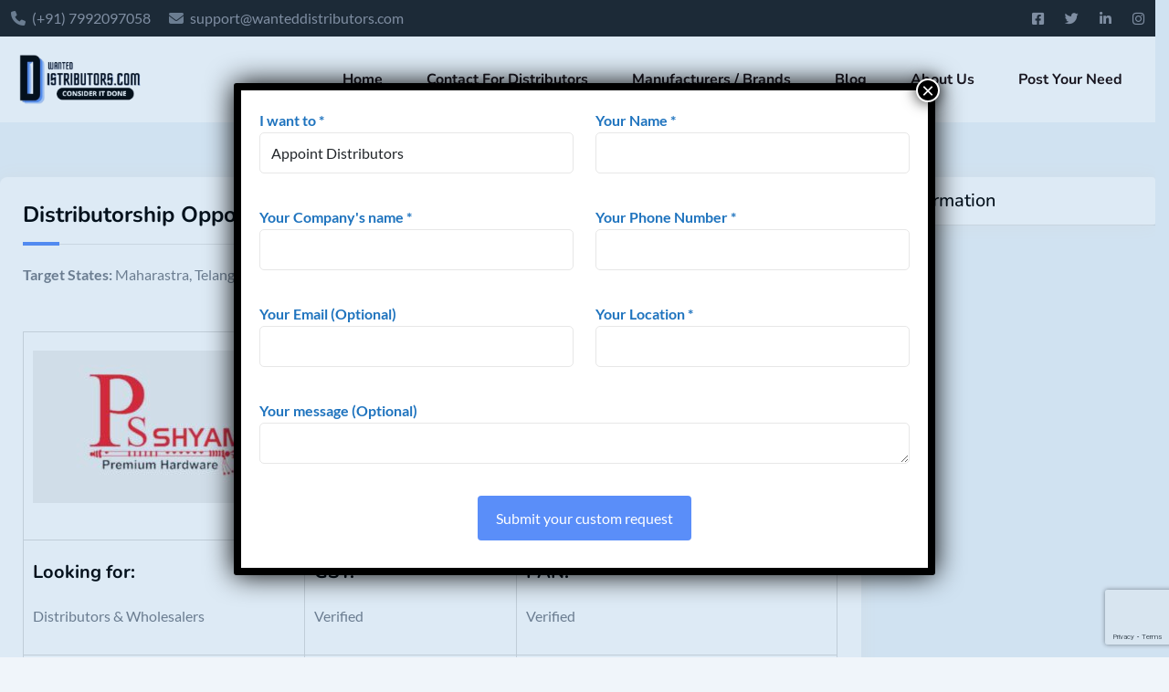

--- FILE ---
content_type: text/html; charset=UTF-8
request_url: https://wanteddistributors.com/listing/distributorship-wholesale-business-opportunity-in-premium-hardware-products/
body_size: 41591
content:
<!DOCTYPE html><html dir="ltr" lang="en-US" prefix="og: https://ogp.me/ns#"><head><meta charset="UTF-8"><meta name="viewport" content="width=device-width, initial-scale=1.0"><link rel="profile" href="https://gmpg.org/xfn/11" /><title>Distributorship Opportunity In Premium Door &amp; Furniture Hardware Products - Wanted Distributors</title><style>img:is([sizes="auto" i],[sizes^="auto," i]){contain-intrinsic-size:3000px 1500px}</style><meta name="description" content="Target States: Maharastra, Telangana, Karnataka, Chennai, Uttar Pradesh | Investment Required: Rs. 10 lakh - Rs. 15 lakh SHREE SHYAM STEELS Looking for: Distributors &amp; Wholesalers GST: Verified PAN: Verified Brand: PS Shyam &amp; Sungrace Established: 2013 Annual Sale: Private Investment Required : Rs. 10 Lakh - Rs. 15 lakh Space Required: Standard" /><meta name="robots" content="max-image-preview:large" /><meta name="author" content="Wanted Distributors"/><link rel="canonical" href="https://wanteddistributors.com/listing/distributorship-wholesale-business-opportunity-in-premium-hardware-products/" /><meta name="generator" content="All in One SEO (AIOSEO) 4.9.3" /><meta property="og:locale" content="en_US" /><meta property="og:site_name" content="Wanted Distributors - Build Distribution Channel Across India" /><meta property="og:type" content="article" /><meta property="og:title" content="Distributorship Opportunity In Premium Door &amp; Furniture Hardware Products - Wanted Distributors" /><meta property="og:description" content="Target States: Maharastra, Telangana, Karnataka, Chennai, Uttar Pradesh | Investment Required: Rs. 10 lakh - Rs. 15 lakh SHREE SHYAM STEELS Looking for: Distributors &amp; Wholesalers GST: Verified PAN: Verified Brand: PS Shyam &amp; Sungrace Established: 2013 Annual Sale: Private Investment Required : Rs. 10 Lakh - Rs. 15 lakh Space Required: Standard" /><meta property="og:url" content="https://wanteddistributors.com/listing/distributorship-wholesale-business-opportunity-in-premium-hardware-products/" /><meta property="og:image" content="https://wanteddistributors.com/wp-content/uploads/2023/06/cropped-WantedDistributor-1.png" /><meta property="og:image:secure_url" content="https://wanteddistributors.com/wp-content/uploads/2023/06/cropped-WantedDistributor-1.png" /><meta property="og:image:width" content="400" /><meta property="og:image:height" content="177" /><meta property="article:published_time" content="2024-04-26T13:53:15+00:00" /><meta property="article:modified_time" content="2024-04-29T06:31:53+00:00" /><meta name="twitter:card" content="summary_large_image" /><meta name="twitter:title" content="Distributorship Opportunity In Premium Door &amp; Furniture Hardware Products - Wanted Distributors" /><meta name="twitter:description" content="Target States: Maharastra, Telangana, Karnataka, Chennai, Uttar Pradesh | Investment Required: Rs. 10 lakh - Rs. 15 lakh SHREE SHYAM STEELS Looking for: Distributors &amp; Wholesalers GST: Verified PAN: Verified Brand: PS Shyam &amp; Sungrace Established: 2013 Annual Sale: Private Investment Required : Rs. 10 Lakh - Rs. 15 lakh Space Required: Standard" /><meta name="twitter:image" content="https://wanteddistributors.com/wp-content/uploads/2023/06/cropped-WantedDistributor-1.png" /> <script type="application/ld+json" class="aioseo-schema">{"@context":"https:\/\/schema.org","@graph":[{"@type":"BreadcrumbList","@id":"https:\/\/wanteddistributors.com\/listing\/distributorship-wholesale-business-opportunity-in-premium-hardware-products\/#breadcrumblist","itemListElement":[{"@type":"ListItem","@id":"https:\/\/wanteddistributors.com#listItem","position":1,"name":"Home","item":"https:\/\/wanteddistributors.com","nextItem":{"@type":"ListItem","@id":"https:\/\/wanteddistributors.com\/all-ads\/#listItem","name":"Classified Listings"}},{"@type":"ListItem","@id":"https:\/\/wanteddistributors.com\/all-ads\/#listItem","position":2,"name":"Classified Listings","item":"https:\/\/wanteddistributors.com\/all-ads\/","nextItem":{"@type":"ListItem","@id":"https:\/\/wanteddistributors.com\/listing-category\/brass-hardware-components\/#listItem","name":"Brass Hardware &amp; Components"},"previousItem":{"@type":"ListItem","@id":"https:\/\/wanteddistributors.com#listItem","name":"Home"}},{"@type":"ListItem","@id":"https:\/\/wanteddistributors.com\/listing-category\/brass-hardware-components\/#listItem","position":3,"name":"Brass Hardware &amp; Components","item":"https:\/\/wanteddistributors.com\/listing-category\/brass-hardware-components\/","nextItem":{"@type":"ListItem","@id":"https:\/\/wanteddistributors.com\/listing\/distributorship-wholesale-business-opportunity-in-premium-hardware-products\/#listItem","name":"Distributorship Opportunity In Premium Door &#038; Furniture Hardware Products"},"previousItem":{"@type":"ListItem","@id":"https:\/\/wanteddistributors.com\/all-ads\/#listItem","name":"Classified Listings"}},{"@type":"ListItem","@id":"https:\/\/wanteddistributors.com\/listing\/distributorship-wholesale-business-opportunity-in-premium-hardware-products\/#listItem","position":4,"name":"Distributorship Opportunity In Premium Door &#038; Furniture Hardware Products","previousItem":{"@type":"ListItem","@id":"https:\/\/wanteddistributors.com\/listing-category\/brass-hardware-components\/#listItem","name":"Brass Hardware &amp; Components"}}]},{"@type":"Organization","@id":"https:\/\/wanteddistributors.com\/#organization","name":"Wanted Distributors","description":"Build Distribution Channel Across India","url":"https:\/\/wanteddistributors.com\/","logo":{"@type":"ImageObject","url":"https:\/\/wanteddistributors.com\/wp-content\/uploads\/2023\/06\/cropped-WantedDistributor-1.png","@id":"https:\/\/wanteddistributors.com\/listing\/distributorship-wholesale-business-opportunity-in-premium-hardware-products\/#organizationLogo","width":400,"height":177,"caption":"wanted distributors"},"image":{"@id":"https:\/\/wanteddistributors.com\/listing\/distributorship-wholesale-business-opportunity-in-premium-hardware-products\/#organizationLogo"}},{"@type":"Person","@id":"https:\/\/wanteddistributors.com\/author\/wanteddistributors001\/#author","url":"https:\/\/wanteddistributors.com\/author\/wanteddistributors001\/","name":"Wanted Distributors","image":{"@type":"ImageObject","@id":"https:\/\/wanteddistributors.com\/listing\/distributorship-wholesale-business-opportunity-in-premium-hardware-products\/#authorImage","url":"https:\/\/secure.gravatar.com\/avatar\/3072f106ede94af889d7c96690277ca9?s=96&d=mm&r=g","width":96,"height":96,"caption":"Wanted Distributors"}},{"@type":"WebPage","@id":"https:\/\/wanteddistributors.com\/listing\/distributorship-wholesale-business-opportunity-in-premium-hardware-products\/#webpage","url":"https:\/\/wanteddistributors.com\/listing\/distributorship-wholesale-business-opportunity-in-premium-hardware-products\/","name":"Distributorship Opportunity In Premium Door & Furniture Hardware Products - Wanted Distributors","description":"Target States: Maharastra, Telangana, Karnataka, Chennai, Uttar Pradesh | Investment Required: Rs. 10 lakh - Rs. 15 lakh SHREE SHYAM STEELS Looking for: Distributors & Wholesalers GST: Verified PAN: Verified Brand: PS Shyam & Sungrace Established: 2013 Annual Sale: Private Investment Required : Rs. 10 Lakh - Rs. 15 lakh Space Required: Standard","inLanguage":"en-US","isPartOf":{"@id":"https:\/\/wanteddistributors.com\/#website"},"breadcrumb":{"@id":"https:\/\/wanteddistributors.com\/listing\/distributorship-wholesale-business-opportunity-in-premium-hardware-products\/#breadcrumblist"},"author":{"@id":"https:\/\/wanteddistributors.com\/author\/wanteddistributors001\/#author"},"creator":{"@id":"https:\/\/wanteddistributors.com\/author\/wanteddistributors001\/#author"},"datePublished":"2024-04-26T13:53:15+00:00","dateModified":"2024-04-29T06:31:53+00:00"},{"@type":"WebSite","@id":"https:\/\/wanteddistributors.com\/#website","url":"https:\/\/wanteddistributors.com\/","name":"Wanted Distributors","description":"Build Distribution Channel Across India","inLanguage":"en-US","publisher":{"@id":"https:\/\/wanteddistributors.com\/#organization"}}]}</script> <link rel='dns-prefetch' href='//fonts.googleapis.com' /><link rel="alternate" type="application/rss+xml" title="Wanted Distributors &raquo; Feed" href="https://wanteddistributors.com/feed/" /><link rel="alternate" type="application/rss+xml" title="Wanted Distributors &raquo; Comments Feed" href="https://wanteddistributors.com/comments/feed/" />
 <script src="//www.googletagmanager.com/gtag/js?id=G-0G6XGRTZ4W"  data-cfasync="false" data-wpfc-render="false" type="text/javascript" async></script> <script data-cfasync="false" data-wpfc-render="false" type="text/javascript">var mi_version = '9.11.1';
				var mi_track_user = true;
				var mi_no_track_reason = '';
								var MonsterInsightsDefaultLocations = {"page_location":"https:\/\/wanteddistributors.com\/listing\/distributorship-wholesale-business-opportunity-in-premium-hardware-products\/"};
								if ( typeof MonsterInsightsPrivacyGuardFilter === 'function' ) {
					var MonsterInsightsLocations = (typeof MonsterInsightsExcludeQuery === 'object') ? MonsterInsightsPrivacyGuardFilter( MonsterInsightsExcludeQuery ) : MonsterInsightsPrivacyGuardFilter( MonsterInsightsDefaultLocations );
				} else {
					var MonsterInsightsLocations = (typeof MonsterInsightsExcludeQuery === 'object') ? MonsterInsightsExcludeQuery : MonsterInsightsDefaultLocations;
				}

								var disableStrs = [
										'ga-disable-G-0G6XGRTZ4W',
									];

				/* Function to detect opted out users */
				function __gtagTrackerIsOptedOut() {
					for (var index = 0; index < disableStrs.length; index++) {
						if (document.cookie.indexOf(disableStrs[index] + '=true') > -1) {
							return true;
						}
					}

					return false;
				}

				/* Disable tracking if the opt-out cookie exists. */
				if (__gtagTrackerIsOptedOut()) {
					for (var index = 0; index < disableStrs.length; index++) {
						window[disableStrs[index]] = true;
					}
				}

				/* Opt-out function */
				function __gtagTrackerOptout() {
					for (var index = 0; index < disableStrs.length; index++) {
						document.cookie = disableStrs[index] + '=true; expires=Thu, 31 Dec 2099 23:59:59 UTC; path=/';
						window[disableStrs[index]] = true;
					}
				}

				if ('undefined' === typeof gaOptout) {
					function gaOptout() {
						__gtagTrackerOptout();
					}
				}
								window.dataLayer = window.dataLayer || [];

				window.MonsterInsightsDualTracker = {
					helpers: {},
					trackers: {},
				};
				if (mi_track_user) {
					function __gtagDataLayer() {
						dataLayer.push(arguments);
					}

					function __gtagTracker(type, name, parameters) {
						if (!parameters) {
							parameters = {};
						}

						if (parameters.send_to) {
							__gtagDataLayer.apply(null, arguments);
							return;
						}

						if (type === 'event') {
														parameters.send_to = monsterinsights_frontend.v4_id;
							var hookName = name;
							if (typeof parameters['event_category'] !== 'undefined') {
								hookName = parameters['event_category'] + ':' + name;
							}

							if (typeof MonsterInsightsDualTracker.trackers[hookName] !== 'undefined') {
								MonsterInsightsDualTracker.trackers[hookName](parameters);
							} else {
								__gtagDataLayer('event', name, parameters);
							}
							
						} else {
							__gtagDataLayer.apply(null, arguments);
						}
					}

					__gtagTracker('js', new Date());
					__gtagTracker('set', {
						'developer_id.dZGIzZG': true,
											});
					if ( MonsterInsightsLocations.page_location ) {
						__gtagTracker('set', MonsterInsightsLocations);
					}
										__gtagTracker('config', 'G-0G6XGRTZ4W', {"forceSSL":"true","link_attribution":"true"} );
										window.gtag = __gtagTracker;										(function () {
						/* https://developers.google.com/analytics/devguides/collection/analyticsjs/ */
						/* ga and __gaTracker compatibility shim. */
						var noopfn = function () {
							return null;
						};
						var newtracker = function () {
							return new Tracker();
						};
						var Tracker = function () {
							return null;
						};
						var p = Tracker.prototype;
						p.get = noopfn;
						p.set = noopfn;
						p.send = function () {
							var args = Array.prototype.slice.call(arguments);
							args.unshift('send');
							__gaTracker.apply(null, args);
						};
						var __gaTracker = function () {
							var len = arguments.length;
							if (len === 0) {
								return;
							}
							var f = arguments[len - 1];
							if (typeof f !== 'object' || f === null || typeof f.hitCallback !== 'function') {
								if ('send' === arguments[0]) {
									var hitConverted, hitObject = false, action;
									if ('event' === arguments[1]) {
										if ('undefined' !== typeof arguments[3]) {
											hitObject = {
												'eventAction': arguments[3],
												'eventCategory': arguments[2],
												'eventLabel': arguments[4],
												'value': arguments[5] ? arguments[5] : 1,
											}
										}
									}
									if ('pageview' === arguments[1]) {
										if ('undefined' !== typeof arguments[2]) {
											hitObject = {
												'eventAction': 'page_view',
												'page_path': arguments[2],
											}
										}
									}
									if (typeof arguments[2] === 'object') {
										hitObject = arguments[2];
									}
									if (typeof arguments[5] === 'object') {
										Object.assign(hitObject, arguments[5]);
									}
									if ('undefined' !== typeof arguments[1].hitType) {
										hitObject = arguments[1];
										if ('pageview' === hitObject.hitType) {
											hitObject.eventAction = 'page_view';
										}
									}
									if (hitObject) {
										action = 'timing' === arguments[1].hitType ? 'timing_complete' : hitObject.eventAction;
										hitConverted = mapArgs(hitObject);
										__gtagTracker('event', action, hitConverted);
									}
								}
								return;
							}

							function mapArgs(args) {
								var arg, hit = {};
								var gaMap = {
									'eventCategory': 'event_category',
									'eventAction': 'event_action',
									'eventLabel': 'event_label',
									'eventValue': 'event_value',
									'nonInteraction': 'non_interaction',
									'timingCategory': 'event_category',
									'timingVar': 'name',
									'timingValue': 'value',
									'timingLabel': 'event_label',
									'page': 'page_path',
									'location': 'page_location',
									'title': 'page_title',
									'referrer' : 'page_referrer',
								};
								for (arg in args) {
																		if (!(!args.hasOwnProperty(arg) || !gaMap.hasOwnProperty(arg))) {
										hit[gaMap[arg]] = args[arg];
									} else {
										hit[arg] = args[arg];
									}
								}
								return hit;
							}

							try {
								f.hitCallback();
							} catch (ex) {
							}
						};
						__gaTracker.create = newtracker;
						__gaTracker.getByName = newtracker;
						__gaTracker.getAll = function () {
							return [];
						};
						__gaTracker.remove = noopfn;
						__gaTracker.loaded = true;
						window['__gaTracker'] = __gaTracker;
					})();
									} else {
										console.log("");
					(function () {
						function __gtagTracker() {
							return null;
						}

						window['__gtagTracker'] = __gtagTracker;
						window['gtag'] = __gtagTracker;
					})();
									}</script>  <script data-optimized="1" type="text/javascript">window._wpemojiSettings={"baseUrl":"https:\/\/s.w.org\/images\/core\/emoji\/15.0.3\/72x72\/","ext":".png","svgUrl":"https:\/\/s.w.org\/images\/core\/emoji\/15.0.3\/svg\/","svgExt":".svg","source":{"concatemoji":"https:\/\/wanteddistributors.com\/wp-includes\/js\/wp-emoji-release.min.js?ver=6.7.4"}};
/*! This file is auto-generated */
!function(i,n){var o,s,e;function c(e){try{var t={supportTests:e,timestamp:(new Date).valueOf()};sessionStorage.setItem(o,JSON.stringify(t))}catch(e){}}function p(e,t,n){e.clearRect(0,0,e.canvas.width,e.canvas.height),e.fillText(t,0,0);var t=new Uint32Array(e.getImageData(0,0,e.canvas.width,e.canvas.height).data),r=(e.clearRect(0,0,e.canvas.width,e.canvas.height),e.fillText(n,0,0),new Uint32Array(e.getImageData(0,0,e.canvas.width,e.canvas.height).data));return t.every(function(e,t){return e===r[t]})}function u(e,t,n){switch(t){case"flag":return n(e,"\ud83c\udff3\ufe0f\u200d\u26a7\ufe0f","\ud83c\udff3\ufe0f\u200b\u26a7\ufe0f")?!1:!n(e,"\ud83c\uddfa\ud83c\uddf3","\ud83c\uddfa\u200b\ud83c\uddf3")&&!n(e,"\ud83c\udff4\udb40\udc67\udb40\udc62\udb40\udc65\udb40\udc6e\udb40\udc67\udb40\udc7f","\ud83c\udff4\u200b\udb40\udc67\u200b\udb40\udc62\u200b\udb40\udc65\u200b\udb40\udc6e\u200b\udb40\udc67\u200b\udb40\udc7f");case"emoji":return!n(e,"\ud83d\udc26\u200d\u2b1b","\ud83d\udc26\u200b\u2b1b")}return!1}function f(e,t,n){var r="undefined"!=typeof WorkerGlobalScope&&self instanceof WorkerGlobalScope?new OffscreenCanvas(300,150):i.createElement("canvas"),a=r.getContext("2d",{willReadFrequently:!0}),o=(a.textBaseline="top",a.font="600 32px Arial",{});return e.forEach(function(e){o[e]=t(a,e,n)}),o}function t(e){var t=i.createElement("script");t.src=e,t.defer=!0,i.head.appendChild(t)}"undefined"!=typeof Promise&&(o="wpEmojiSettingsSupports",s=["flag","emoji"],n.supports={everything:!0,everythingExceptFlag:!0},e=new Promise(function(e){i.addEventListener("DOMContentLoaded",e,{once:!0})}),new Promise(function(t){var n=function(){try{var e=JSON.parse(sessionStorage.getItem(o));if("object"==typeof e&&"number"==typeof e.timestamp&&(new Date).valueOf()<e.timestamp+604800&&"object"==typeof e.supportTests)return e.supportTests}catch(e){}return null}();if(!n){if("undefined"!=typeof Worker&&"undefined"!=typeof OffscreenCanvas&&"undefined"!=typeof URL&&URL.createObjectURL&&"undefined"!=typeof Blob)try{var e="postMessage("+f.toString()+"("+[JSON.stringify(s),u.toString(),p.toString()].join(",")+"));",r=new Blob([e],{type:"text/javascript"}),a=new Worker(URL.createObjectURL(r),{name:"wpTestEmojiSupports"});return void(a.onmessage=function(e){c(n=e.data),a.terminate(),t(n)})}catch(e){}c(n=f(s,u,p))}t(n)}).then(function(e){for(var t in e)n.supports[t]=e[t],n.supports.everything=n.supports.everything&&n.supports[t],"flag"!==t&&(n.supports.everythingExceptFlag=n.supports.everythingExceptFlag&&n.supports[t]);n.supports.everythingExceptFlag=n.supports.everythingExceptFlag&&!n.supports.flag,n.DOMReady=!1,n.readyCallback=function(){n.DOMReady=!0}}).then(function(){return e}).then(function(){var e;n.supports.everything||(n.readyCallback(),(e=n.source||{}).concatemoji?t(e.concatemoji):e.wpemoji&&e.twemoji&&(t(e.twemoji),t(e.wpemoji)))}))}((window,document),window._wpemojiSettings)</script> <link data-optimized="1" rel='stylesheet' id='rtcl-public-css' href='https://wanteddistributors.com/wp-content/litespeed/css/1bc8d7c7e510e6c55d3b367e9378bc45.css?ver=0f4ad' type='text/css' media='all' /><style id='rtcl-public-inline-css' type='text/css'>:root{--rtcl-primary-color:#0066bf;--rtcl-link-hover-color:#0066bf;--rtcl-button-color:#ffffff}.rtcl .rtcl-icon,.rtcl-chat-form button.rtcl-chat-send,.rtcl-chat-container a.rtcl-chat-card-link .rtcl-cc-content .rtcl-cc-listing-amount,.rtcl-chat-container ul.rtcl-messages-list .rtcl-message span.read-receipt-status .rtcl-icon.rtcl-read{color:#0066bf}#rtcl-chat-modal{background-color:var(--rtcl-primary-color);border-color:var(--rtcl-primary-color)}#rtcl-compare-btn-wrap a.rtcl-compare-btn,.rtcl-btn,#rtcl-compare-panel-btn,.rtcl-chat-container ul.rtcl-messages-list .rtcl-message-wrap.own-message .rtcl-message-text,.rtcl-sold-out{background:var(--rtcl-primary-color)}.rtcl a:hover{color:var(--rtcl-link-hover-color)}.rtcl .rtcl-btn{color:var(--rtcl-button-color)}[class*=rtcl-slider] [class*=swiper-button-],.rtcl-carousel-slider [class*=swiper-button-]{color:var(--rtcl-button-color)}</style><link data-optimized="1" rel='stylesheet' id='fontawesome-css' href='https://wanteddistributors.com/wp-content/litespeed/css/3ec35410d6a58ab2d16f282ffe5ebb41.css?ver=8cae0' type='text/css' media='all' /><style id='wp-emoji-styles-inline-css' type='text/css'>img.wp-smiley,img.emoji{display:inline!important;border:none!important;box-shadow:none!important;height:1em!important;width:1em!important;margin:0 0.07em!important;vertical-align:-0.1em!important;background:none!important;padding:0!important}</style><link data-optimized="1" rel='stylesheet' id='wp-block-library-css' href='https://wanteddistributors.com/wp-content/litespeed/css/ff05a3f7391f739116240aacc7f18dc7.css?ver=b4552' type='text/css' media='all' /><style id='wp-block-library-theme-inline-css' type='text/css'>.wp-block-audio :where(figcaption){color:#555;font-size:13px;text-align:center}.is-dark-theme .wp-block-audio :where(figcaption){color:#ffffffa6}.wp-block-audio{margin:0 0 1em}.wp-block-code{border:1px solid #ccc;border-radius:4px;font-family:Menlo,Consolas,monaco,monospace;padding:.8em 1em}.wp-block-embed :where(figcaption){color:#555;font-size:13px;text-align:center}.is-dark-theme .wp-block-embed :where(figcaption){color:#ffffffa6}.wp-block-embed{margin:0 0 1em}.blocks-gallery-caption{color:#555;font-size:13px;text-align:center}.is-dark-theme .blocks-gallery-caption{color:#ffffffa6}:root :where(.wp-block-image figcaption){color:#555;font-size:13px;text-align:center}.is-dark-theme :root :where(.wp-block-image figcaption){color:#ffffffa6}.wp-block-image{margin:0 0 1em}.wp-block-pullquote{border-bottom:4px solid;border-top:4px solid;color:currentColor;margin-bottom:1.75em}.wp-block-pullquote cite,.wp-block-pullquote footer,.wp-block-pullquote__citation{color:currentColor;font-size:.8125em;font-style:normal;text-transform:uppercase}.wp-block-quote{border-left:.25em solid;margin:0 0 1.75em;padding-left:1em}.wp-block-quote cite,.wp-block-quote footer{color:currentColor;font-size:.8125em;font-style:normal;position:relative}.wp-block-quote:where(.has-text-align-right){border-left:none;border-right:.25em solid;padding-left:0;padding-right:1em}.wp-block-quote:where(.has-text-align-center){border:none;padding-left:0}.wp-block-quote.is-large,.wp-block-quote.is-style-large,.wp-block-quote:where(.is-style-plain){border:none}.wp-block-search .wp-block-search__label{font-weight:700}.wp-block-search__button{border:1px solid #ccc;padding:.375em .625em}:where(.wp-block-group.has-background){padding:1.25em 2.375em}.wp-block-separator.has-css-opacity{opacity:.4}.wp-block-separator{border:none;border-bottom:2px solid;margin-left:auto;margin-right:auto}.wp-block-separator.has-alpha-channel-opacity{opacity:1}.wp-block-separator:not(.is-style-wide):not(.is-style-dots){width:100px}.wp-block-separator.has-background:not(.is-style-dots){border-bottom:none;height:1px}.wp-block-separator.has-background:not(.is-style-wide):not(.is-style-dots){height:2px}.wp-block-table{margin:0 0 1em}.wp-block-table td,.wp-block-table th{word-break:normal}.wp-block-table :where(figcaption){color:#555;font-size:13px;text-align:center}.is-dark-theme .wp-block-table :where(figcaption){color:#ffffffa6}.wp-block-video :where(figcaption){color:#555;font-size:13px;text-align:center}.is-dark-theme .wp-block-video :where(figcaption){color:#ffffffa6}.wp-block-video{margin:0 0 1em}:root :where(.wp-block-template-part.has-background){margin-bottom:0;margin-top:0;padding:1.25em 2.375em}</style><link data-optimized="1" rel='stylesheet' id='aioseo/css/src/vue/standalone/blocks/table-of-contents/global.scss-css' href='https://wanteddistributors.com/wp-content/litespeed/css/0ebe72b564f0d0c1b5281b87d7ce1405.css?ver=cc488' type='text/css' media='all' /><link data-optimized="1" rel='stylesheet' id='directorist-account-button-style-css' href='https://wanteddistributors.com/wp-content/litespeed/css/4c5164f5da3bfa3699dd6de8332843c4.css?ver=9ac69' type='text/css' media='all' /><style id='directorist-search-modal-style-inline-css' type='text/css'>.dspb-container,.dspb-container-fluid{width:100%;padding-right:var(--bs-gutter-x,.75rem);padding-left:var(--bs-gutter-x,.75rem);margin-right:auto;margin-left:auto}@media(min-width:576px){.dspb-container,.dspb-container-sm{max-width:540px}}@media(min-width:768px){.dspb-container,.dspb-container-md,.dspb-container-sm{max-width:720px}}@media(min-width:992px){.dspb-container,.dspb-container-lg,.dspb-container-md,.dspb-container-sm{max-width:960px}}@media(min-width:1200px){.dspb-container,.dspb-container-lg,.dspb-container-md,.dspb-container-sm,.dspb-container-xl{max-width:1140px}}@media(min-width:1400px){.dspb-container,.dspb-container-lg,.dspb-container-md,.dspb-container-sm,.dspb-container-xl,.dspb-container-xxl{max-width:1320px}}.dspb-row{--bs-gutter-x:1.5rem;--bs-gutter-y:0;display:-webkit-box;display:-webkit-flex;display:-ms-flexbox;display:flex;-webkit-flex-wrap:wrap;-ms-flex-wrap:wrap;flex-wrap:wrap;margin-top:calc(var(--bs-gutter-y)*-1);margin-right:calc(var(--bs-gutter-x)*-0.5);margin-left:calc(var(--bs-gutter-x)*-0.5)}.dspb-row>*{width:100%}.directorist-search-popup-block{display:-webkit-inline-box;display:-webkit-inline-flex;display:-ms-inline-flexbox;display:inline-flex;-webkit-box-align:center;-webkit-align-items:center;-ms-flex-align:center;align-items:center}.directorist-search-popup-block__popup:not(.responsive-true){position:fixed;top:0;left:0;width:100%;height:auto;-webkit-transition:all .3s ease-in-out;transition:all .3s ease-in-out;-webkit-transform:translate(0,-50%) scaleY(0);transform:translate(0,-50%) scaleY(0);opacity:0;visibility:hidden;z-index:1031;background-color:var(--directorist-color-white);-webkit-box-shadow:0 5px 10px rgb(143 142 159 / .1);box-shadow:0 5px 10px rgb(143 142 159 / .1)}.directorist-search-popup-block__popup:not(.responsive-true).show{-webkit-transform:translate(0,0) scaleY(1);transform:translate(0,0) scaleY(1);opacity:1;visibility:visible}@media only screen and (max-width:575px){.directorist-search-popup-block__popup.responsive-true .directorist-search-form-action__modal{display:none}}.directorist-search-popup-block__form{max-height:400px;overflow-y:auto;overflow-x:hidden;display:-webkit-box;display:-webkit-flex;display:-ms-flexbox;display:flex;padding:30px;margin-bottom:30px;scrollbar-width:thin;scrollbar-color:var(--directorist-color-border) var(--directorist-color-white)}@media only screen and (max-width:767px){.directorist-search-popup-block__form{padding:30px 0 0}}@media only screen and (max-width:575px){.directorist-search-popup-block__form{padding:30px 30px 0 6px}}.directorist-search-popup-block__form::-webkit-scrollbar{width:11px}.directorist-search-popup-block__form::-webkit-scrollbar-track{background:var(--directorist-color-white)}.directorist-search-popup-block__form::-webkit-scrollbar-thumb{background-color:var(--directorist-color-border);border-radius:6px;border:3px solid var(--directorist-color-white)}.directorist-search-popup-block__form-close{position:fixed;top:35px;right:50px;border:none;opacity:1;cursor:pointer;-webkit-transition:.3s ease-in-out;transition:.3s ease-in-out;z-index:99999;line-height:.8;display:-webkit-box;display:-webkit-flex;display:-ms-flexbox;display:flex;-webkit-box-align:center;-webkit-align-items:center;-ms-flex-align:center;align-items:center;-webkit-box-pack:center;-webkit-justify-content:center;-ms-flex-pack:center;justify-content:center;width:30px;height:30px;border-radius:50%;background-color:rgba(var(--directorist-color-danger-rgb),.15);-webkit-transition:.2s ease-in-out;transition:.2s ease-in-out}.directorist-search-popup-block__form-close .directorist-icon-mask:after{background-color:var(--directorist-color-danger)}@media only screen and (max-width:767px){.directorist-search-popup-block__form-close{top:50px;right:15px}}@media only screen and (max-width:575px){.directorist-search-popup-block__form-close{display:none}}.directorist-search-popup-block__overlay{position:fixed;top:0;left:0;width:100%;height:0;background-color:rgba(var(--directorist-color-dark-rgb),.2);-webkit-transition:.3s;transition:.3s;opacity:0;z-index:-1}.directorist-search-popup-block__overlay.show{height:100%;opacity:1;visibility:visible;z-index:1030;overflow-y:hidden}.directorist-search-popup-block-hidden{overflow:hidden}.directorist-search-popup-block__button{cursor:pointer;display:-webkit-inline-box;display:-webkit-inline-flex;display:-ms-inline-flexbox;display:inline-flex;-webkit-box-align:center;-webkit-align-items:center;-ms-flex-align:center;align-items:center;gap:6px}@media only screen and (max-width:600px){.directorist-search-popup-block__button{width:40px;height:40px;-webkit-box-pack:center;-webkit-justify-content:center;-ms-flex-pack:center;justify-content:center;border:1px solid var(--directorist-color-border);border-radius:50%}.directorist-search-popup-block__button:hover .directorist-icon-mask:after{background-color:currentColor}}.directorist-search-popup-block__button .directorist-icon-mask:after{background-color:var(--directorist-color-gray)}.directorist-search-popup-block .directorist-search-contents{padding:65px 0 10px;width:100%}@media only screen and (max-width:575px){.directorist-search-popup-block .directorist-search-contents{padding:0}}@media only screen and (min-width:783.99px){.admin-bar .dspb-search__popup{top:32px}}@media only screen and (max-width:782.99px){.admin-bar .dspb-search__popup{top:46px}}.wp-block-button__link{cursor:pointer;display:inline-block;text-align:center;word-break:break-word;-webkit-box-sizing:border-box;box-sizing:border-box}.wp-block-button__link.aligncenter{text-align:center}.wp-block-button__link.alignright{text-align:right}:where(.wp-block-button__link){-webkit-box-shadow:none;box-shadow:none;text-decoration:none;border-radius:9999px;padding:calc(.667em + 2px) calc(1.333em + 2px)}.wp-block-directorist-account-block-directorist-account-block[style*=text-decoration] .wp-block-button__link{text-decoration:inherit}.wp-block-directorist-account-block-directorist-account-block.has-custom-width{max-width:none}.wp-block-directorist-account-block-directorist-account-block.has-custom-width .wp-block-button__link{width:100%}.wp-block-directorist-account-block-directorist-account-block.has-custom-font-size .wp-block-button__link{font-size:inherit}.wp-block-directorist-account-block-directorist-account-block.wp-block-button__width-25{width:calc(25% - var(--wp--style--block-gap, 0.5em)*.75)}.wp-block-directorist-account-block-directorist-account-block.wp-block-button__width-50{width:calc(50% - var(--wp--style--block-gap, 0.5em)*.5)}.wp-block-directorist-account-block-directorist-account-block.wp-block-button__width-75{width:calc(75% - var(--wp--style--block-gap, 0.5em)*.25)}.wp-block-directorist-account-block-directorist-account-block.wp-block-button__width-100{width:100%;-webkit-flex-basis:100%;-ms-flex-preferred-size:100%;flex-basis:100%}.wp-block-directorist-account-block-directorist-account-block.is-style-squared,.wp-block-directorist-account-block-directorist-account-block__link.wp-block-directorist-account-block-directorist-account-block.is-style-squared{border-radius:0}.wp-block-directorist-account-block-directorist-account-block.no-border-radius,.wp-block-button__link.no-border-radius{border-radius:0!important}:root :where(.wp-block-directorist-account-block-directorist-account-block.is-style-outline>.wp-block-button__link),:root :where(.wp-block-directorist-account-block-directorist-account-block .wp-block-button__link.is-style-outline){border:2px solid currentColor;padding:.667em 1.333em}:root :where(.wp-block-directorist-account-block-directorist-account-block.is-style-outline>.wp-block-button__link:not(.has-text-color)),:root :where(.wp-block-directorist-account-block-directorist-account-block .wp-block-button__link.is-style-outline:not(.has-text-color)){color:currentColor}:root :where(.wp-block-directorist-account-block-directorist-account-block.is-style-outline>.wp-block-button__link:not(.has-background)),:root :where(.wp-block-directorist-account-block-directorist-account-block .wp-block-button__link.is-style-outline:not(.has-background)){background-color:#fff0;background-image:none}</style><link data-optimized="1" rel='stylesheet' id='wp-components-css' href='https://wanteddistributors.com/wp-content/litespeed/css/b8913e1d143058983a92b40b89d8f4c8.css?ver=1b033' type='text/css' media='all' /><link data-optimized="1" rel='stylesheet' id='wp-preferences-css' href='https://wanteddistributors.com/wp-content/litespeed/css/cd26bb08f2577603ddfdd39b7f80bdd6.css?ver=12404' type='text/css' media='all' /><link data-optimized="1" rel='stylesheet' id='wp-block-editor-css' href='https://wanteddistributors.com/wp-content/litespeed/css/f708bb8b97ae16372b033136e691dfd0.css?ver=673ff' type='text/css' media='all' /><link data-optimized="1" rel='stylesheet' id='popup-maker-block-library-style-css' href='https://wanteddistributors.com/wp-content/litespeed/css/b8a5baed834e63644404a351fa0b2f44.css?ver=badd4' type='text/css' media='all' /><link data-optimized="1" rel='stylesheet' id='directorist-openstreet-map-leaflet-css' href='https://wanteddistributors.com/wp-content/litespeed/css/58ddfa4c9ee79147de7bda3b272952dd.css?ver=8a03c' type='text/css' media='all' /><link data-optimized="1" rel='stylesheet' id='directorist-openstreet-map-openstreet-css' href='https://wanteddistributors.com/wp-content/litespeed/css/0dbe37f248008a122693183585326ae5.css?ver=01695' type='text/css' media='all' /><link data-optimized="1" rel='stylesheet' id='directorist-select2-style-css' href='https://wanteddistributors.com/wp-content/litespeed/css/9833459b97174155baf1d66611d4d0f6.css?ver=88e4a' type='text/css' media='all' /><link data-optimized="1" rel='stylesheet' id='directorist-ez-media-uploader-style-css' href='https://wanteddistributors.com/wp-content/litespeed/css/53f3ba0b05680260245deaa54b1d52f2.css?ver=7c1f6' type='text/css' media='all' /><link data-optimized="1" rel='stylesheet' id='directorist-swiper-style-css' href='https://wanteddistributors.com/wp-content/litespeed/css/c888765002d97e251e408ca171ff58f4.css?ver=0d40b' type='text/css' media='all' /><link data-optimized="1" rel='stylesheet' id='directorist-sweetalert-style-css' href='https://wanteddistributors.com/wp-content/litespeed/css/c7325df0cb2aeecfad034182f59cce48.css?ver=0d1e8' type='text/css' media='all' /><link data-optimized="1" rel='stylesheet' id='directorist-main-style-css' href='https://wanteddistributors.com/wp-content/litespeed/css/46d521a7c6a8df8e79f70bb75ea68b20.css?ver=2e1a4' type='text/css' media='all' /><style id='directorist-main-style-inline-css' type='text/css'>:root{--directorist-color-primary:#000;--directorist-color-primary-rgb:0,0,0;--directorist-color-secondary:#F2F3F5;--directorist-color-secondary-rgb:242,243,245;--directorist-color-dark:#000;--directorist-color-dark-rgb:0,0,0;--directorist-color-success:#28A800;--directorist-color-success-rgb:40,168,0;--directorist-color-info:#2c99ff;--directorist-color-info-rgb:44,153,255;--directorist-color-warning:#f28100;--directorist-color-warning-rgb:242,129,0;--directorist-color-danger:#f80718;--directorist-color-danger-rgb:248,7,24;--directorist-color-white:#fff;--directorist-color-white-rgb:255,255,255;--directorist-color-body:#404040;--directorist-color-gray:#bcbcbc;--directorist-color-gray-rgb:188,188,188;--directorist-color-gray-hover:#BCBCBC;--directorist-color-light:#ededed;--directorist-color-light-hover:#fff;--directorist-color-light-gray:#808080;--directorist-color-light-gray-rgb:237,237,237;--directorist-color-deep-gray:#808080;--directorist-color-bg-gray:#f4f4f4;--directorist-color-bg-light-gray:#F4F5F6;--directorist-color-bg-light:#EDEDED;--directorist-color-placeholder:#6c757d;--directorist-color-overlay:rgba(var(--directorist-color-dark-rgb),.5);--directorist-color-overlay-normal:rgba(var(--directorist-color-dark-rgb),.2);--directorist-color-border:#e9e9e9;--directorist-color-border-light:#f5f5f5;--directorist-color-border-gray:#d9d9d9;--directorist-box-shadow:0 4px 6px rgba(0,0,0,.04);--directorist-box-shadow-sm:0 2px 5px rgba(0,0,0,.05);--directorist-color-open-badge:#32cc6f;--directorist-color-closed-badge:#e23636;--directorist-color-featured-badge:#fa8b0c;--directorist-color-popular-badge:#f51957;--directorist-color-new-badge:#122069;--directorist-color-marker-shape:#444752;--directorist-color-marker-icon:#444752;--directorist-color-marker-shape-rgb:68,71,82;--directorist-fw-regular:400;--directorist-fw-medium:500;--directorist-fw-semiBold:600;--directorist-fw-bold:700;--directorist-border-radius-xs:8px;--directorist-border-radius-sm:10px;--directorist-border-radius-md:12px;--directorist-border-radius-lg:16px;--directorist-color-btn:var(--directorist-color-primary);--directorist-color-btn-hover:rgba(var(--directorist-color-primary-rgb),.80);--directorist-color-btn-border:var(--directorist-color-primary);--directorist-color-btn-primary:#fff;--directorist-color-btn-primary-rgb:0,0,0;--directorist-color-btn-primary-bg:#000;--directorist-color-btn-primary-border:#000;--directorist-color-btn-secondary:#000;--directorist-color-btn-secondary-rgb:0,0,0;--directorist-color-btn-secondary-bg:#f2f3f5;--directorist-color-btn-secondary-border:#f2f3f5;--directorist-color-star:var(--directorist-color-warning);--gallery-crop-width:740px;--gallery-crop-height:580px}.pricing .price_action .price_action--btn,#directorist.atbd_wrapper .btn-primary,.default-ad-search .submit_btn .btn-default,.atbd_content_active #directorist.atbd_wrapper.dashboard_area .user_pro_img_area .user_img .choose_btn #upload_pro_pic,#directorist.atbd_wrapper .at-modal .at-modal-close,.atbdp_login_form_shortcode #loginform p input[type=submit],.atbd_manage_fees_wrapper .table tr .action p .btn-block,#directorist.atbd_wrapper #atbdp-checkout-form #atbdp_checkout_submit_btn,#directorist.atbd_wrapper .ezmu__btn,.default-ad-search .submit_btn .btn-primary,.directorist-content-active .widget.atbd_widget .directorist .btn,.directorist-btn.directorist-btn-dark,.atbd-add-payment-method form .atbd-save-card,#bhCopyTime,#bhAddNew,.directorist-content-active .widget.atbd_widget .atbd_author_info_widget .btn{color:var(--directorist-color-white)}.pricing .price_action .price_action--btn:hover,#directorist.atbd_wrapper .btn-primary:hover,.default-ad-search .submit_btn .btn-default:hover,.atbd_content_active #directorist.atbd_wrapper.dashboard_area .user_pro_img_area .user_img .choose_btn #upload_pro_pic:hover,#directorist.atbd_wrapper .at-modal .at-modal-close:hover,.atbdp_login_form_shortcode #loginform p input[type=submit]:hover,.atbd_manage_fees_wrapper .table tr .action p .btn-block:hover,#directorist.atbd_wrapper #atbdp-checkout-form #atbdp_checkout_submit_btn:hover,#directorist.atbd_wrapper .ezmu__btn:hover,.default-ad-search .submit_btn .btn-primary:hover,.directorist-content-active .widget.atbd_widget .directorist .btn:hover,.directorist-btn.directorist-btn-dark:hover,.atbd-add-payment-method form .atbd-save-card:hover,#bhCopyTime:hover,#bhAddNew:hover,.bdb-select-hours .bdb-remove:hover,.directorist-content-active .widget.atbd_widget .atbd_author_info_widget .btn:hover{color:var(--directorist-color-white)}.pricing .price_action .price_action--btn,#directorist.atbd_wrapper .btn-primary,.default-ad-search .submit_btn .btn-default,.atbd_content_active #directorist.atbd_wrapper.dashboard_area .user_pro_img_area .user_img .choose_btn #upload_pro_pic,#directorist.atbd_wrapper .at-modal .at-modal-close,.atbdp_login_form_shortcode #loginform p input[type=submit],.atbd_manage_fees_wrapper .table tr .action p .btn-block,#directorist.atbd_wrapper .ezmu__btn,.default-ad-search .submit_btn .btn-primary .directorist-content-active .widget.atbd_widget .directorist .btn,.directorist-btn.directorist-btn-dark,.atbd-add-payment-method form .atbd-save-card,#bhCopyTime,#bhAddNew,.bdb-select-hours .bdb-remove,.directorist-content-active .widget.atbd_widget .atbd_author_info_widget .btn{background:var(--directorist-color-btn-primary-bg)}.pricing .price_action .price_action--btn:hover,#directorist.atbd_wrapper .btn-primary:hover,#directorist.atbd_wrapper .at-modal .at-modal-close:hover,.default-ad-search .submit_btn .btn-default:hover,.atbd_content_active #directorist.atbd_wrapper.dashboard_area .user_pro_img_area .user_img .choose_btn #upload_pro_pic:hover,.atbdp_login_form_shortcode #loginform p input[type=submit]:hover,#directorist.atbd_wrapper .ezmu__btn:hover,.default-ad-search .submit_btn .btn-primary:hover,.directorist-content-active .widget.atbd_widget .directorist .btn:hover,.directorist-btn.directorist-btn-dark:hover,.atbd-add-payment-method form .atbd-save-card:hover,#bhCopyTime:hover,#bhAddNew:hover,.bdb-select-hours .bdb-remove:hover,.directorist-content-active .widget.atbd_widget .atbd_author_info_widget .btn:hover{background:var(--directorist-color-btn-hover)}#directorist.atbd_wrapper .btn-primary,.default-ad-search .submit_btn .btn-default,.atbdp_login_form_shortcode #loginform p input[type=submit],.default-ad-search .submit_btn .btn-primary,.directorist-content-active .widget.atbd_widget .directorist .btn,.atbd-add-payment-method form .atbd-save-card,.directorist-content-active .widget.atbd_widget .atbd_author_info_widget .btn{border-color:var(--directorist-color-btn-border)}#directorist.atbd_wrapper .btn-primary:hover,.default-ad-search .submit_btn .btn-default:hover,.atbdp_login_form_shortcode #loginform p input[type=submit]:hover,.default-ad-search .submit_btn .btn-primary:hover,.directorist-content-active .widget.atbd_widget .directorist .btn:hover,.atbd-add-payment-method form .atbd-save-card:hover,.directorist-content-active .widget.atbd_widget .atbd_author_info_widget .btn:hover{border-color:var(--directorist-color-primary)}.ads-advanced .price-frequency .pf-btn input:checked+span,.atbdpr-range .ui-slider-horizontal .ui-slider-range,.custom-control .custom-control-input:checked~.check--select,#directorist.atbd_wrapper .pagination .nav-links .current,.atbd_director_social_wrap a,.widget.atbd_widget[id^=bd] .atbd_author_info_widget .directorist-author-social li a,.widget.atbd_widget[id^=dcl] .atbd_author_info_widget .directorist-author-social li a,.atbd_content_active #directorist.atbd_wrapper .widget.atbd_widget .atbdp.atbdp-widget-tags ul li a:hover{background:var(--directorist-color-primary)!important}.ads-advanced .price-frequency .pf-btn input:checked+span,.directorist-content-active .directorist-type-nav__list .directorist-type-nav__list__current .directorist-type-nav__link,.atbdpr-range .ui-slider-horizontal .ui-slider-handle,.custom-control .custom-control-input:checked~.check--select,.custom-control .custom-control-input:checked~.radio--select,#atpp-plan-change-modal .atm-contents-inner .dcl_pricing_plan input:checked+label:before,#dwpp-plan-renew-modal .atm-contents-inner .dcl_pricing_plan input:checked+label:before{border-color:var(--directorist-color-primary)}.atbd_map_shape{background:var(--directorist-color-marker-shape)!important}.map-icon-label i,.atbd_map_shape>span{color:var(--directorist-color-marker-icon)!important}:root{--directorist-color-primary:#000;--directorist-color-primary-rgb:0,0,0;--directorist-color-secondary:#F2F3F5;--directorist-color-secondary-rgb:242,243,245;--directorist-color-dark:#000;--directorist-color-dark-rgb:0,0,0;--directorist-color-success:#28A800;--directorist-color-success-rgb:40,168,0;--directorist-color-info:#2c99ff;--directorist-color-info-rgb:44,153,255;--directorist-color-warning:#f28100;--directorist-color-warning-rgb:242,129,0;--directorist-color-danger:#f80718;--directorist-color-danger-rgb:248,7,24;--directorist-color-white:#fff;--directorist-color-white-rgb:255,255,255;--directorist-color-body:#404040;--directorist-color-gray:#bcbcbc;--directorist-color-gray-rgb:188,188,188;--directorist-color-gray-hover:#BCBCBC;--directorist-color-light:#ededed;--directorist-color-light-hover:#fff;--directorist-color-light-gray:#808080;--directorist-color-light-gray-rgb:237,237,237;--directorist-color-deep-gray:#808080;--directorist-color-bg-gray:#f4f4f4;--directorist-color-bg-light-gray:#F4F5F6;--directorist-color-bg-light:#EDEDED;--directorist-color-placeholder:#6c757d;--directorist-color-overlay:rgba(var(--directorist-color-dark-rgb),.5);--directorist-color-overlay-normal:rgba(var(--directorist-color-dark-rgb),.2);--directorist-color-border:#e9e9e9;--directorist-color-border-light:#f5f5f5;--directorist-color-border-gray:#d9d9d9;--directorist-box-shadow:0 4px 6px rgba(0,0,0,.04);--directorist-box-shadow-sm:0 2px 5px rgba(0,0,0,.05);--directorist-color-open-badge:#32cc6f;--directorist-color-closed-badge:#e23636;--directorist-color-featured-badge:#fa8b0c;--directorist-color-popular-badge:#f51957;--directorist-color-new-badge:#122069;--directorist-color-marker-shape:#444752;--directorist-color-marker-icon:#444752;--directorist-color-marker-shape-rgb:68,71,82;--directorist-fw-regular:400;--directorist-fw-medium:500;--directorist-fw-semiBold:600;--directorist-fw-bold:700;--directorist-border-radius-xs:8px;--directorist-border-radius-sm:10px;--directorist-border-radius-md:12px;--directorist-border-radius-lg:16px;--directorist-color-btn:var(--directorist-color-primary);--directorist-color-btn-hover:rgba(var(--directorist-color-primary-rgb),.80);--directorist-color-btn-border:var(--directorist-color-primary);--directorist-color-btn-primary:#fff;--directorist-color-btn-primary-rgb:0,0,0;--directorist-color-btn-primary-bg:#000;--directorist-color-btn-primary-border:#000;--directorist-color-btn-secondary:#000;--directorist-color-btn-secondary-rgb:0,0,0;--directorist-color-btn-secondary-bg:#f2f3f5;--directorist-color-btn-secondary-border:#f2f3f5;--directorist-color-star:var(--directorist-color-warning);--gallery-crop-width:740px;--gallery-crop-height:580px}.pricing .price_action .price_action--btn,#directorist.atbd_wrapper .btn-primary,.default-ad-search .submit_btn .btn-default,.atbd_content_active #directorist.atbd_wrapper.dashboard_area .user_pro_img_area .user_img .choose_btn #upload_pro_pic,#directorist.atbd_wrapper .at-modal .at-modal-close,.atbdp_login_form_shortcode #loginform p input[type=submit],.atbd_manage_fees_wrapper .table tr .action p .btn-block,#directorist.atbd_wrapper #atbdp-checkout-form #atbdp_checkout_submit_btn,#directorist.atbd_wrapper .ezmu__btn,.default-ad-search .submit_btn .btn-primary,.directorist-content-active .widget.atbd_widget .directorist .btn,.directorist-btn.directorist-btn-dark,.atbd-add-payment-method form .atbd-save-card,#bhCopyTime,#bhAddNew,.directorist-content-active .widget.atbd_widget .atbd_author_info_widget .btn{color:var(--directorist-color-white)}.pricing .price_action .price_action--btn:hover,#directorist.atbd_wrapper .btn-primary:hover,.default-ad-search .submit_btn .btn-default:hover,.atbd_content_active #directorist.atbd_wrapper.dashboard_area .user_pro_img_area .user_img .choose_btn #upload_pro_pic:hover,#directorist.atbd_wrapper .at-modal .at-modal-close:hover,.atbdp_login_form_shortcode #loginform p input[type=submit]:hover,.atbd_manage_fees_wrapper .table tr .action p .btn-block:hover,#directorist.atbd_wrapper #atbdp-checkout-form #atbdp_checkout_submit_btn:hover,#directorist.atbd_wrapper .ezmu__btn:hover,.default-ad-search .submit_btn .btn-primary:hover,.directorist-content-active .widget.atbd_widget .directorist .btn:hover,.directorist-btn.directorist-btn-dark:hover,.atbd-add-payment-method form .atbd-save-card:hover,#bhCopyTime:hover,#bhAddNew:hover,.bdb-select-hours .bdb-remove:hover,.directorist-content-active .widget.atbd_widget .atbd_author_info_widget .btn:hover{color:var(--directorist-color-white)}.pricing .price_action .price_action--btn,#directorist.atbd_wrapper .btn-primary,.default-ad-search .submit_btn .btn-default,.atbd_content_active #directorist.atbd_wrapper.dashboard_area .user_pro_img_area .user_img .choose_btn #upload_pro_pic,#directorist.atbd_wrapper .at-modal .at-modal-close,.atbdp_login_form_shortcode #loginform p input[type=submit],.atbd_manage_fees_wrapper .table tr .action p .btn-block,#directorist.atbd_wrapper .ezmu__btn,.default-ad-search .submit_btn .btn-primary .directorist-content-active .widget.atbd_widget .directorist .btn,.directorist-btn.directorist-btn-dark,.atbd-add-payment-method form .atbd-save-card,#bhCopyTime,#bhAddNew,.bdb-select-hours .bdb-remove,.directorist-content-active .widget.atbd_widget .atbd_author_info_widget .btn{background:var(--directorist-color-btn-primary-bg)}.pricing .price_action .price_action--btn:hover,#directorist.atbd_wrapper .btn-primary:hover,#directorist.atbd_wrapper .at-modal .at-modal-close:hover,.default-ad-search .submit_btn .btn-default:hover,.atbd_content_active #directorist.atbd_wrapper.dashboard_area .user_pro_img_area .user_img .choose_btn #upload_pro_pic:hover,.atbdp_login_form_shortcode #loginform p input[type=submit]:hover,#directorist.atbd_wrapper .ezmu__btn:hover,.default-ad-search .submit_btn .btn-primary:hover,.directorist-content-active .widget.atbd_widget .directorist .btn:hover,.directorist-btn.directorist-btn-dark:hover,.atbd-add-payment-method form .atbd-save-card:hover,#bhCopyTime:hover,#bhAddNew:hover,.bdb-select-hours .bdb-remove:hover,.directorist-content-active .widget.atbd_widget .atbd_author_info_widget .btn:hover{background:var(--directorist-color-btn-hover)}#directorist.atbd_wrapper .btn-primary,.default-ad-search .submit_btn .btn-default,.atbdp_login_form_shortcode #loginform p input[type=submit],.default-ad-search .submit_btn .btn-primary,.directorist-content-active .widget.atbd_widget .directorist .btn,.atbd-add-payment-method form .atbd-save-card,.directorist-content-active .widget.atbd_widget .atbd_author_info_widget .btn{border-color:var(--directorist-color-btn-border)}#directorist.atbd_wrapper .btn-primary:hover,.default-ad-search .submit_btn .btn-default:hover,.atbdp_login_form_shortcode #loginform p input[type=submit]:hover,.default-ad-search .submit_btn .btn-primary:hover,.directorist-content-active .widget.atbd_widget .directorist .btn:hover,.atbd-add-payment-method form .atbd-save-card:hover,.directorist-content-active .widget.atbd_widget .atbd_author_info_widget .btn:hover{border-color:var(--directorist-color-primary)}.ads-advanced .price-frequency .pf-btn input:checked+span,.atbdpr-range .ui-slider-horizontal .ui-slider-range,.custom-control .custom-control-input:checked~.check--select,#directorist.atbd_wrapper .pagination .nav-links .current,.atbd_director_social_wrap a,.widget.atbd_widget[id^=bd] .atbd_author_info_widget .directorist-author-social li a,.widget.atbd_widget[id^=dcl] .atbd_author_info_widget .directorist-author-social li a,.atbd_content_active #directorist.atbd_wrapper .widget.atbd_widget .atbdp.atbdp-widget-tags ul li a:hover{background:var(--directorist-color-primary)!important}.ads-advanced .price-frequency .pf-btn input:checked+span,.directorist-content-active .directorist-type-nav__list .directorist-type-nav__list__current .directorist-type-nav__link,.atbdpr-range .ui-slider-horizontal .ui-slider-handle,.custom-control .custom-control-input:checked~.check--select,.custom-control .custom-control-input:checked~.radio--select,#atpp-plan-change-modal .atm-contents-inner .dcl_pricing_plan input:checked+label:before,#dwpp-plan-renew-modal .atm-contents-inner .dcl_pricing_plan input:checked+label:before{border-color:var(--directorist-color-primary)}.atbd_map_shape{background:var(--directorist-color-marker-shape)!important}.map-icon-label i,.atbd_map_shape>span{color:var(--directorist-color-marker-icon)!important}</style><link data-optimized="1" rel='stylesheet' id='directorist-blocks-common-css' href='https://wanteddistributors.com/wp-content/litespeed/css/6e27dcd58bd7276c380ead06a546a337.css?ver=fd448' type='text/css' media='all' /><style id='classic-theme-styles-inline-css' type='text/css'>/*! This file is auto-generated */
.wp-block-button__link{color:#fff;background-color:#32373c;border-radius:9999px;box-shadow:none;text-decoration:none;padding:calc(.667em + 2px) calc(1.333em + 2px);font-size:1.125em}.wp-block-file__button{background:#32373c;color:#fff;text-decoration:none}</style><style id='global-styles-inline-css' type='text/css'>:root{--wp--preset--aspect-ratio--square:1;--wp--preset--aspect-ratio--4-3:4/3;--wp--preset--aspect-ratio--3-4:3/4;--wp--preset--aspect-ratio--3-2:3/2;--wp--preset--aspect-ratio--2-3:2/3;--wp--preset--aspect-ratio--16-9:16/9;--wp--preset--aspect-ratio--9-16:9/16;--wp--preset--color--black:#000000;--wp--preset--color--cyan-bluish-gray:#abb8c3;--wp--preset--color--white:#ffffff;--wp--preset--color--pale-pink:#f78da7;--wp--preset--color--vivid-red:#cf2e2e;--wp--preset--color--luminous-vivid-orange:#ff6900;--wp--preset--color--luminous-vivid-amber:#fcb900;--wp--preset--color--light-green-cyan:#7bdcb5;--wp--preset--color--vivid-green-cyan:#00d084;--wp--preset--color--pale-cyan-blue:#8ed1fc;--wp--preset--color--vivid-cyan-blue:#0693e3;--wp--preset--color--vivid-purple:#9b51e0;--wp--preset--gradient--vivid-cyan-blue-to-vivid-purple:linear-gradient(135deg,rgba(6,147,227,1) 0%,rgb(155,81,224) 100%);--wp--preset--gradient--light-green-cyan-to-vivid-green-cyan:linear-gradient(135deg,rgb(122,220,180) 0%,rgb(0,208,130) 100%);--wp--preset--gradient--luminous-vivid-amber-to-luminous-vivid-orange:linear-gradient(135deg,rgba(252,185,0,1) 0%,rgba(255,105,0,1) 100%);--wp--preset--gradient--luminous-vivid-orange-to-vivid-red:linear-gradient(135deg,rgba(255,105,0,1) 0%,rgb(207,46,46) 100%);--wp--preset--gradient--very-light-gray-to-cyan-bluish-gray:linear-gradient(135deg,rgb(238,238,238) 0%,rgb(169,184,195) 100%);--wp--preset--gradient--cool-to-warm-spectrum:linear-gradient(135deg,rgb(74,234,220) 0%,rgb(151,120,209) 20%,rgb(207,42,186) 40%,rgb(238,44,130) 60%,rgb(251,105,98) 80%,rgb(254,248,76) 100%);--wp--preset--gradient--blush-light-purple:linear-gradient(135deg,rgb(255,206,236) 0%,rgb(152,150,240) 100%);--wp--preset--gradient--blush-bordeaux:linear-gradient(135deg,rgb(254,205,165) 0%,rgb(254,45,45) 50%,rgb(107,0,62) 100%);--wp--preset--gradient--luminous-dusk:linear-gradient(135deg,rgb(255,203,112) 0%,rgb(199,81,192) 50%,rgb(65,88,208) 100%);--wp--preset--gradient--pale-ocean:linear-gradient(135deg,rgb(255,245,203) 0%,rgb(182,227,212) 50%,rgb(51,167,181) 100%);--wp--preset--gradient--electric-grass:linear-gradient(135deg,rgb(202,248,128) 0%,rgb(113,206,126) 100%);--wp--preset--gradient--midnight:linear-gradient(135deg,rgb(2,3,129) 0%,rgb(40,116,252) 100%);--wp--preset--font-size--small:13px;--wp--preset--font-size--medium:20px;--wp--preset--font-size--large:36px;--wp--preset--font-size--x-large:42px;--wp--preset--spacing--20:0.44rem;--wp--preset--spacing--30:0.67rem;--wp--preset--spacing--40:1rem;--wp--preset--spacing--50:1.5rem;--wp--preset--spacing--60:2.25rem;--wp--preset--spacing--70:3.38rem;--wp--preset--spacing--80:5.06rem;--wp--preset--shadow--natural:6px 6px 9px rgba(0, 0, 0, 0.2);--wp--preset--shadow--deep:12px 12px 50px rgba(0, 0, 0, 0.4);--wp--preset--shadow--sharp:6px 6px 0px rgba(0, 0, 0, 0.2);--wp--preset--shadow--outlined:6px 6px 0px -3px rgba(255, 255, 255, 1), 6px 6px rgba(0, 0, 0, 1);--wp--preset--shadow--crisp:6px 6px 0px rgba(0, 0, 0, 1)}:where(.is-layout-flex){gap:.5em}:where(.is-layout-grid){gap:.5em}body .is-layout-flex{display:flex}.is-layout-flex{flex-wrap:wrap;align-items:center}.is-layout-flex>:is(*,div){margin:0}body .is-layout-grid{display:grid}.is-layout-grid>:is(*,div){margin:0}:where(.wp-block-columns.is-layout-flex){gap:2em}:where(.wp-block-columns.is-layout-grid){gap:2em}:where(.wp-block-post-template.is-layout-flex){gap:1.25em}:where(.wp-block-post-template.is-layout-grid){gap:1.25em}.has-black-color{color:var(--wp--preset--color--black)!important}.has-cyan-bluish-gray-color{color:var(--wp--preset--color--cyan-bluish-gray)!important}.has-white-color{color:var(--wp--preset--color--white)!important}.has-pale-pink-color{color:var(--wp--preset--color--pale-pink)!important}.has-vivid-red-color{color:var(--wp--preset--color--vivid-red)!important}.has-luminous-vivid-orange-color{color:var(--wp--preset--color--luminous-vivid-orange)!important}.has-luminous-vivid-amber-color{color:var(--wp--preset--color--luminous-vivid-amber)!important}.has-light-green-cyan-color{color:var(--wp--preset--color--light-green-cyan)!important}.has-vivid-green-cyan-color{color:var(--wp--preset--color--vivid-green-cyan)!important}.has-pale-cyan-blue-color{color:var(--wp--preset--color--pale-cyan-blue)!important}.has-vivid-cyan-blue-color{color:var(--wp--preset--color--vivid-cyan-blue)!important}.has-vivid-purple-color{color:var(--wp--preset--color--vivid-purple)!important}.has-black-background-color{background-color:var(--wp--preset--color--black)!important}.has-cyan-bluish-gray-background-color{background-color:var(--wp--preset--color--cyan-bluish-gray)!important}.has-white-background-color{background-color:var(--wp--preset--color--white)!important}.has-pale-pink-background-color{background-color:var(--wp--preset--color--pale-pink)!important}.has-vivid-red-background-color{background-color:var(--wp--preset--color--vivid-red)!important}.has-luminous-vivid-orange-background-color{background-color:var(--wp--preset--color--luminous-vivid-orange)!important}.has-luminous-vivid-amber-background-color{background-color:var(--wp--preset--color--luminous-vivid-amber)!important}.has-light-green-cyan-background-color{background-color:var(--wp--preset--color--light-green-cyan)!important}.has-vivid-green-cyan-background-color{background-color:var(--wp--preset--color--vivid-green-cyan)!important}.has-pale-cyan-blue-background-color{background-color:var(--wp--preset--color--pale-cyan-blue)!important}.has-vivid-cyan-blue-background-color{background-color:var(--wp--preset--color--vivid-cyan-blue)!important}.has-vivid-purple-background-color{background-color:var(--wp--preset--color--vivid-purple)!important}.has-black-border-color{border-color:var(--wp--preset--color--black)!important}.has-cyan-bluish-gray-border-color{border-color:var(--wp--preset--color--cyan-bluish-gray)!important}.has-white-border-color{border-color:var(--wp--preset--color--white)!important}.has-pale-pink-border-color{border-color:var(--wp--preset--color--pale-pink)!important}.has-vivid-red-border-color{border-color:var(--wp--preset--color--vivid-red)!important}.has-luminous-vivid-orange-border-color{border-color:var(--wp--preset--color--luminous-vivid-orange)!important}.has-luminous-vivid-amber-border-color{border-color:var(--wp--preset--color--luminous-vivid-amber)!important}.has-light-green-cyan-border-color{border-color:var(--wp--preset--color--light-green-cyan)!important}.has-vivid-green-cyan-border-color{border-color:var(--wp--preset--color--vivid-green-cyan)!important}.has-pale-cyan-blue-border-color{border-color:var(--wp--preset--color--pale-cyan-blue)!important}.has-vivid-cyan-blue-border-color{border-color:var(--wp--preset--color--vivid-cyan-blue)!important}.has-vivid-purple-border-color{border-color:var(--wp--preset--color--vivid-purple)!important}.has-vivid-cyan-blue-to-vivid-purple-gradient-background{background:var(--wp--preset--gradient--vivid-cyan-blue-to-vivid-purple)!important}.has-light-green-cyan-to-vivid-green-cyan-gradient-background{background:var(--wp--preset--gradient--light-green-cyan-to-vivid-green-cyan)!important}.has-luminous-vivid-amber-to-luminous-vivid-orange-gradient-background{background:var(--wp--preset--gradient--luminous-vivid-amber-to-luminous-vivid-orange)!important}.has-luminous-vivid-orange-to-vivid-red-gradient-background{background:var(--wp--preset--gradient--luminous-vivid-orange-to-vivid-red)!important}.has-very-light-gray-to-cyan-bluish-gray-gradient-background{background:var(--wp--preset--gradient--very-light-gray-to-cyan-bluish-gray)!important}.has-cool-to-warm-spectrum-gradient-background{background:var(--wp--preset--gradient--cool-to-warm-spectrum)!important}.has-blush-light-purple-gradient-background{background:var(--wp--preset--gradient--blush-light-purple)!important}.has-blush-bordeaux-gradient-background{background:var(--wp--preset--gradient--blush-bordeaux)!important}.has-luminous-dusk-gradient-background{background:var(--wp--preset--gradient--luminous-dusk)!important}.has-pale-ocean-gradient-background{background:var(--wp--preset--gradient--pale-ocean)!important}.has-electric-grass-gradient-background{background:var(--wp--preset--gradient--electric-grass)!important}.has-midnight-gradient-background{background:var(--wp--preset--gradient--midnight)!important}.has-small-font-size{font-size:var(--wp--preset--font-size--small)!important}.has-medium-font-size{font-size:var(--wp--preset--font-size--medium)!important}.has-large-font-size{font-size:var(--wp--preset--font-size--large)!important}.has-x-large-font-size{font-size:var(--wp--preset--font-size--x-large)!important}:where(.wp-block-post-template.is-layout-flex){gap:1.25em}:where(.wp-block-post-template.is-layout-grid){gap:1.25em}:where(.wp-block-columns.is-layout-flex){gap:2em}:where(.wp-block-columns.is-layout-grid){gap:2em}:root :where(.wp-block-pullquote){font-size:1.5em;line-height:1.6}</style><link data-optimized="1" rel='stylesheet' id='contact-form-7-css' href='https://wanteddistributors.com/wp-content/litespeed/css/9089ecc60115fa86ba6e74efa81aa9e1.css?ver=fd7d9' type='text/css' media='all' /><link data-optimized="1" rel='stylesheet' id='classified-listing-toolkits-elementor-css-css' href='https://wanteddistributors.com/wp-content/litespeed/css/ad8bcfc992d9f56e32299b34c3fffe02.css?ver=7e01e' type='text/css' media='all' /><link data-optimized="1" rel='stylesheet' id='gb-frontend-block-css' href='https://wanteddistributors.com/wp-content/litespeed/css/d257ffba011a55726e3555bf9b6a939a.css?ver=d3191' type='text/css' media='all' /><link data-optimized="1" rel='stylesheet' id='popup-maker-site-css' href='https://wanteddistributors.com/wp-content/litespeed/css/a1762e38a2e716f82d1835320f229fd3.css?ver=cb7da' type='text/css' media='all' /><link data-optimized="1" rel='stylesheet' id='cl-classified-gfonts-css' href='https://wanteddistributors.com/wp-content/litespeed/css/716b1ce22989068f4927e000d4e63d90.css?ver=63d90' type='text/css' media='all' /><link data-optimized="1" rel='stylesheet' id='bootstrap-css' href='https://wanteddistributors.com/wp-content/litespeed/css/35f2a8e312a6f25d36b0f62b10dbd594.css?ver=02b0b' type='text/css' media='all' /><link data-optimized="1" rel='stylesheet' id='font-awesome-css' href='https://wanteddistributors.com/wp-content/litespeed/css/3d0a3efc2c8eb44006cd0338b8cdfb1c.css?ver=81a5d' type='text/css' media='all' /><link data-optimized="1" rel='stylesheet' id='cl-classified-main-css' href='https://wanteddistributors.com/wp-content/litespeed/css/322cea589c4f3772282cc6c39f70bf4c.css?ver=8b36d' type='text/css' media='all' /><style id='cl-classified-dynamic-inline-css' type='text/css'>:root{--rt-body-font:'Lato', sans-serif;;--rt-heading-font:'Nunito', sans-serif;--rt-menu-font:'Nunito', sans-serif}body{font-family:'Lato',sans-serif;font-size:16px;line-height:24px;font-weight:400;font-style:normal}.main-header .main-navigation-area .main-navigation{font-family:'Nunito',sans-serif}.main-header .main-navigation-area .main-navigation nav>ul>li>a{line-height:24px;font-weight:700;font-size:16px}.main-header .main-navigation-area .main-navigation nav>ul>li ul.sub-menu li a{font-size:16px;line-height:24px}.rtcl h1,.rtcl h2,.rtcl h3,.rtcl h4,.rtcl h5,.rtcl h6,h1,h2,h3,h4,h5,h6{font-family:'Nunito',sans-serif;font-weight:700;font-style:normal}h1{font-size:36px;line-height:1.5}h2{font-size:30px;line-height:1.5}h3{font-size:24px;line-height:1.5}h4{font-size:20px;line-height:30px}h5{font-size:18px;line-height:28px}h6{font-size:16px;line-height:26px}:root{--rtcl-primary-color:#5a8ef9;--rtcl-secondary-color:#000000;--rtcl-top-bg-color:#0254f9;--rtcl-link-hover-color:#000000;--rtcl-lite-primary-color:#b8cff5}.trheader .main-header{background-color:rgb(255 255 255 / .5)}.main-header .site-branding{max-width:100px}</style> <script data-optimized="1" type="text/javascript" id="jquery-core-js-extra">var directorist={"request_headers":{"Referer-Page-ID":5330},"nonce":"7fbfac6f3c","directorist_nonce":"fb0bc3bb84","ajax_nonce":"a58df07c91","is_admin":"","ajaxurl":"https:\/\/wanteddistributors.com\/wp-admin\/admin-ajax.php","assets_url":"https:\/\/wanteddistributors.com\/wp-content\/plugins\/directorist\/assets\/","home_url":"https:\/\/wanteddistributors.com","rest_url":"https:\/\/wanteddistributors.com\/wp-json\/","rest_nonce":"f8882037a0","nonceName":"atbdp_nonce_js","login_alert_message":"Sorry, you need to login first.","rtl":"false","warning":"WARNING!","success":"SUCCESS!","not_add_more_than_one":"You can not add more than one review. Refresh the page to edit or delete your review!,","duplicate_review_error":"Sorry! your review already in process.","review_success":"Reviews Saved Successfully!","review_approval_text":"Your review has been received. It requires admin approval to publish.","review_error":"Something went wrong. Check the form and try again!!!","review_loaded":"Reviews Loaded!","review_not_available":"NO MORE REVIEWS AVAILABLE!,","review_have_not_for_delete":"You do not have any review to delete. Refresh the page to submit new review!!!,","review_sure_msg":"Are you sure?","review_want_to_remove":"Do you really want to remove this review!","review_delete_msg":"Yes, Delete it!","review_cancel_btn_text":"Cancel","review_wrong_msg":"Something went wrong!, Try again","listing_remove_title":"Are you sure?","listing_remove_text":"Do you really want to delete this item?!","listing_remove_confirm_text":"Yes, Delete it!","listing_delete":"Deleted!!","listing_error_title":"ERROR!!","listing_error_text":"Something went wrong!!!, Try again","upload_pro_pic_title":"Select or Upload a profile picture","upload_pro_pic_text":"Use this Image","payNow":"Pay Now","completeSubmission":"Complete Submission","waiting_msg":"Sending the message, please wait...","plugin_url":"https:\/\/wanteddistributors.com\/wp-content\/plugins\/directorist\/","currentDate":"April 26, 2024","enable_reviewer_content":"1","add_listing_data":{"nonce":"7fbfac6f3c","ajaxurl":"https:\/\/wanteddistributors.com\/wp-admin\/admin-ajax.php","nonceName":"atbdp_nonce_js","is_admin":!1,"media_uploader":[{"element_id":"directorist-image-upload","meta_name":"listing_img","files_meta_name":"files_meta","error_msg":"Listing gallery has invalid files"}],"i18n_text":{"see_more_text":"See More","see_less_text":"See Less","confirmation_text":"Are you sure","ask_conf_sl_lnk_del_txt":"Do you really want to remove this Social Link!","ask_conf_faqs_del_txt":"Do you really want to remove this FAQ!","confirm_delete":"Yes, Delete it!","deleted":"Deleted!","max_location_creation":"","max_location_msg":"You can only use ","submission_wait_msg":"Please wait, your submission is being processed.","image_uploading_msg":"Please wait, your selected images being uploaded."},"create_new_tag":"","create_new_loc":"","create_new_cat":"","image_notice":"Sorry! You have crossed the maximum image limit","category_custom_field_relations":{"140":[]}},"lazy_load_taxonomy_fields":"","current_page_id":"5330","icon_markup":"<i class=\"directorist-icon-mask ##CLASS##\" aria-hidden=\"true\" style=\"--directorist-icon: url(##URL##)\"><\/i>","search_form_default_label":"Label","search_form_default_placeholder":"Placeholder","add_listing_url":"","enabled_multi_directory":"","site_name":"Wanted Distributors","dynamic_view_count_cache":"","loading_more_text":"Loading more...","script_debugging":[null],"ajax_url":"https:\/\/wanteddistributors.com\/wp-admin\/admin-ajax.php","redirect_url":"?rand=1768646344&rand=1768646344","loading_message":"Sending user info, please wait...","login_error_message":"Wrong username or password.","i18n_text":{"category_selection":"Select a category","location_selection":"Select a location","show_more":"Show More","show_less":"Show Less","added_favourite":"Added to favorite","please_login":"Please login first","select_listing_map":"openstreet","Miles":" Miles"},"args":{"search_max_radius_distance":1000},"directory_type":"140","default_directory_type":"general","directory_type_term_data":{"submission_form_fields":{"fields":{"title":{"widget_group":"preset","widget_name":"title","type":"text","field_key":"listing_title","required":"1","label":"Title","placeholder":"","widget_key":"title"},"description":{"type":"wp_editor","field_key":"listing_content","label":"Description","placeholder":"","required":"","only_for_admin":"","widget_name":"description","widget_group":"preset","widget_key":"description"},"pricing":{"label":"Pricing","pricing_type":"both","price_range_label":"Price Range","price_range_placeholder":"Select Price Range","price_unit_field_type":"number","price_unit_field_label":"Price [USD]","price_unit_field_placeholder":"Price of this listing. Eg. 100","only_for_admin":"","widget_name":"pricing","widget_group":"preset","field_key":"","widget_key":"pricing"},"location":{"field_key":"tax_input[at_biz_dir-location][]","label":"Location","type":"multiple","placeholder":"","required":"","only_for_admin":"","widget_name":"location","widget_group":"preset","widget_key":"location"},"tag":{"field_key":"tax_input[at_biz_dir-tags][]","label":"Tag","placeholder":"Tag","type":"multiple","required":"","allow_new":"1","only_for_admin":"","widget_name":"tag","widget_group":"preset","widget_key":"tag"},"category":{"field_key":"admin_category_select[]","label":"Category","type":"multiple","placeholder":"","required":"","only_for_admin":"","widget_name":"category","widget_group":"preset","widget_key":"category"},"zip":{"type":"text","field_key":"zip","label":"Zip\/Post Code","placeholder":"","required":"","only_for_admin":"","widget_name":"zip","widget_group":"preset","widget_key":"zip"},"phone":{"type":"tel","field_key":"phone","label":"Phone","placeholder":"","required":"","only_for_admin":"","widget_name":"phone","widget_group":"preset","widget_key":"phone"},"phone2":{"type":"tel","field_key":"phone2","label":"Phone 2","placeholder":"","required":"","only_for_admin":"","widget_name":"phone2","widget_group":"preset","widget_key":"phone2"},"fax":{"type":"number","field_key":"fax","label":"Fax","placeholder":"","required":"","only_for_admin":"","widget_name":"fax","widget_group":"preset","widget_key":"fax"},"email":{"type":"email","field_key":"email","label":"Email","placeholder":"","required":"","only_for_admin":"","widget_name":"email","widget_group":"preset","widget_key":"email"},"website":{"type":"text","field_key":"website","label":"Website","placeholder":"","required":"","only_for_admin":"","widget_name":"website","widget_group":"preset","widget_key":"website"},"social_info":{"type":"add_new","field_key":"social","label":"Social Info","required":"","only_for_admin":"","widget_name":"social_info","widget_group":"preset","widget_key":"social_info"},"view_count":{"type":"number","field_key":"atbdp_post_views_count","label":"View Count","placeholder":"","required":"","only_for_admin":"1","widget_name":"view_count","widget_group":"preset","widget_key":"view_count"},"map":{"type":"map","field_key":"map","label":"Map","lat_long":"Or Enter Coordinates (latitude and longitude) Manually","required":"","only_for_admin":"","widget_name":"map","widget_group":"preset","widget_key":"map"},"hide_contact_owner":{"type":"text","field_key":"hide_contact_owner","label":"Hide contact owner form for single listing page","widget_name":"hide_contact_owner","widget_group":"preset","widget_key":"hide_contact_owner"},"image_upload":{"type":"media","field_key":"listing_img","label":"Images","required":"","select_files_label":"Select Files","max_image_limit":"5","max_per_image_limit":"0","max_total_image_limit":"2","only_for_admin":"","widget_name":"image_upload","widget_group":"preset","widget_key":"image_upload"},"video":{"type":"text","field_key":"videourl","label":"Video","placeholder":"Only YouTube & Vimeo URLs.","required":"","only_for_admin":"","widget_name":"video","widget_group":"preset","widget_key":"video"},"tagline":{"type":"text","field_key":"tagline","label":"Tagline","placeholder":"","required":"","only_for_admin":"","widget_name":"tagline","widget_group":"preset","widget_key":"tagline"},"address":{"type":"text","field_key":"address","label":"Address","placeholder":"Listing address eg. New York, USA","required":"","only_for_admin":"","widget_name":"address","widget_group":"preset","widget_key":"address"}},"groups":[{"label":"General Section","lock":"1","fields":["title","description","tagline","pricing","location","tag","category","view_count"],"plans":[],"type":"general_group"},{"label":"Contact Information","fields":["hide_contact_owner","zip","phone","phone2","fax","email","website","social_info"],"type":"general_group"},{"label":"Map","fields":["address","map"],"type":"general_group"},{"label":"Images & Video","fields":["image_upload","video"],"type":"general_group"}]},"search_form_fields":{"fields":{"title":{"required":"","label":"","placeholder":"What are you looking for?","widget_name":"title","widget_group":"available_widgets","original_widget_key":"title","widget_key":"title"},"category":{"required":"","label":"","placeholder":"Category","widget_name":"category","widget_group":"available_widgets","original_widget_key":"category","widget_key":"category"},"location":{"required":"","label":"","placeholder":"Location","location_source":"from_map_api","widget_name":"location","widget_group":"available_widgets","original_widget_key":"location","widget_key":"location"},"pricing":{"price_range_min_placeholder":"Min","price_range_max_placeholder":"Max","widget_name":"pricing","widget_group":"available_widgets","original_widget_key":"pricing","widget_key":"pricing"},"review":{"label":"Review","widget_name":"review","widget_group":"other_widgets","widget_key":"review"},"radius_search":{"label":"Radius Search","default_radius_distance":"0","radius_search_unit":"miles","widget_name":"radius_search","widget_group":"other_widgets","widget_key":"radius_search"},"tag":{"label":"Tag","tags_filter_source":"all_tags","widget_name":"tag","widget_group":"available_widgets","original_widget_key":"tag","widget_key":"tag"},"zip":{"label":"Zip\/Post Code","placeholder":"Zip","required":"","widget_name":"zip","widget_group":"available_widgets","original_widget_key":"zip","widget_key":"zip"},"phone":{"label":"Phone","placeholder":"Phone","required":"","widget_name":"phone","widget_group":"available_widgets","original_widget_key":"phone","widget_key":"phone"},"phone2":{"label":"Phone 2","placeholder":"Phone 2","required":"","widget_name":"phone2","widget_group":"available_widgets","original_widget_key":"phone2","widget_key":"phone2"},"fax":{"label":"Fax","placeholder":"Fax","required":"","widget_name":"fax","widget_group":"available_widgets","original_widget_key":"fax","widget_key":"fax"},"email":{"label":"Email","placeholder":"Email","required":"","widget_name":"email","widget_group":"available_widgets","original_widget_key":"email","widget_key":"email"},"website":{"label":"Website","placeholder":"Website","required":"","widget_name":"website","widget_group":"available_widgets","original_widget_key":"website","widget_key":"website"}},"groups":[{"label":"Basic","lock":"1","draggable":"","fields":["title","category","location"],"type":"general_group"},{"label":"Advanced","lock":"1","draggable":"","fields":["pricing","review","radius_search","tag","zip","phone","phone2","fax","email","website"],"type":"general_group"}]}},"miles":" Miles","default_val":"0","countryRestriction":"","restricted_countries":"","use_def_lat_long":"","ajaxnonce":"a58df07c91"};var directorist={"request_headers":{"Referer-Page-ID":5330},"nonce":"7fbfac6f3c","directorist_nonce":"fb0bc3bb84","ajax_nonce":"a58df07c91","is_admin":"","ajaxurl":"https:\/\/wanteddistributors.com\/wp-admin\/admin-ajax.php","assets_url":"https:\/\/wanteddistributors.com\/wp-content\/plugins\/directorist\/assets\/","home_url":"https:\/\/wanteddistributors.com","rest_url":"https:\/\/wanteddistributors.com\/wp-json\/","rest_nonce":"f8882037a0","nonceName":"atbdp_nonce_js","login_alert_message":"Sorry, you need to login first.","rtl":"false","warning":"WARNING!","success":"SUCCESS!","not_add_more_than_one":"You can not add more than one review. Refresh the page to edit or delete your review!,","duplicate_review_error":"Sorry! your review already in process.","review_success":"Reviews Saved Successfully!","review_approval_text":"Your review has been received. It requires admin approval to publish.","review_error":"Something went wrong. Check the form and try again!!!","review_loaded":"Reviews Loaded!","review_not_available":"NO MORE REVIEWS AVAILABLE!,","review_have_not_for_delete":"You do not have any review to delete. Refresh the page to submit new review!!!,","review_sure_msg":"Are you sure?","review_want_to_remove":"Do you really want to remove this review!","review_delete_msg":"Yes, Delete it!","review_cancel_btn_text":"Cancel","review_wrong_msg":"Something went wrong!, Try again","listing_remove_title":"Are you sure?","listing_remove_text":"Do you really want to delete this item?!","listing_remove_confirm_text":"Yes, Delete it!","listing_delete":"Deleted!!","listing_error_title":"ERROR!!","listing_error_text":"Something went wrong!!!, Try again","upload_pro_pic_title":"Select or Upload a profile picture","upload_pro_pic_text":"Use this Image","payNow":"Pay Now","completeSubmission":"Complete Submission","waiting_msg":"Sending the message, please wait...","plugin_url":"https:\/\/wanteddistributors.com\/wp-content\/plugins\/directorist\/","currentDate":"April 26, 2024","enable_reviewer_content":"1","add_listing_data":{"nonce":"7fbfac6f3c","ajaxurl":"https:\/\/wanteddistributors.com\/wp-admin\/admin-ajax.php","nonceName":"atbdp_nonce_js","is_admin":!1,"media_uploader":[{"element_id":"directorist-image-upload","meta_name":"listing_img","files_meta_name":"files_meta","error_msg":"Listing gallery has invalid files"}],"i18n_text":{"see_more_text":"See More","see_less_text":"See Less","confirmation_text":"Are you sure","ask_conf_sl_lnk_del_txt":"Do you really want to remove this Social Link!","ask_conf_faqs_del_txt":"Do you really want to remove this FAQ!","confirm_delete":"Yes, Delete it!","deleted":"Deleted!","max_location_creation":"","max_location_msg":"You can only use ","submission_wait_msg":"Please wait, your submission is being processed.","image_uploading_msg":"Please wait, your selected images being uploaded."},"create_new_tag":"","create_new_loc":"","create_new_cat":"","image_notice":"Sorry! You have crossed the maximum image limit","category_custom_field_relations":{"140":[]}},"lazy_load_taxonomy_fields":"","current_page_id":"5330","icon_markup":"<i class=\"directorist-icon-mask ##CLASS##\" aria-hidden=\"true\" style=\"--directorist-icon: url(##URL##)\"><\/i>","search_form_default_label":"Label","search_form_default_placeholder":"Placeholder","add_listing_url":"","enabled_multi_directory":"","site_name":"Wanted Distributors","dynamic_view_count_cache":"","loading_more_text":"Loading more...","script_debugging":[null],"ajax_url":"https:\/\/wanteddistributors.com\/wp-admin\/admin-ajax.php","redirect_url":"?rand=1768646344&rand=1768646344","loading_message":"Sending user info, please wait...","login_error_message":"Wrong username or password.","i18n_text":{"category_selection":"Select a category","location_selection":"Select a location","show_more":"Show More","show_less":"Show Less","added_favourite":"Added to favorite","please_login":"Please login first","select_listing_map":"openstreet","Miles":" Miles"},"args":{"search_max_radius_distance":1000},"directory_type":"140","default_directory_type":"general","directory_type_term_data":{"submission_form_fields":{"fields":{"title":{"widget_group":"preset","widget_name":"title","type":"text","field_key":"listing_title","required":"1","label":"Title","placeholder":"","widget_key":"title"},"description":{"type":"wp_editor","field_key":"listing_content","label":"Description","placeholder":"","required":"","only_for_admin":"","widget_name":"description","widget_group":"preset","widget_key":"description"},"pricing":{"label":"Pricing","pricing_type":"both","price_range_label":"Price Range","price_range_placeholder":"Select Price Range","price_unit_field_type":"number","price_unit_field_label":"Price [USD]","price_unit_field_placeholder":"Price of this listing. Eg. 100","only_for_admin":"","widget_name":"pricing","widget_group":"preset","field_key":"","widget_key":"pricing"},"location":{"field_key":"tax_input[at_biz_dir-location][]","label":"Location","type":"multiple","placeholder":"","required":"","only_for_admin":"","widget_name":"location","widget_group":"preset","widget_key":"location"},"tag":{"field_key":"tax_input[at_biz_dir-tags][]","label":"Tag","placeholder":"Tag","type":"multiple","required":"","allow_new":"1","only_for_admin":"","widget_name":"tag","widget_group":"preset","widget_key":"tag"},"category":{"field_key":"admin_category_select[]","label":"Category","type":"multiple","placeholder":"","required":"","only_for_admin":"","widget_name":"category","widget_group":"preset","widget_key":"category"},"zip":{"type":"text","field_key":"zip","label":"Zip\/Post Code","placeholder":"","required":"","only_for_admin":"","widget_name":"zip","widget_group":"preset","widget_key":"zip"},"phone":{"type":"tel","field_key":"phone","label":"Phone","placeholder":"","required":"","only_for_admin":"","widget_name":"phone","widget_group":"preset","widget_key":"phone"},"phone2":{"type":"tel","field_key":"phone2","label":"Phone 2","placeholder":"","required":"","only_for_admin":"","widget_name":"phone2","widget_group":"preset","widget_key":"phone2"},"fax":{"type":"number","field_key":"fax","label":"Fax","placeholder":"","required":"","only_for_admin":"","widget_name":"fax","widget_group":"preset","widget_key":"fax"},"email":{"type":"email","field_key":"email","label":"Email","placeholder":"","required":"","only_for_admin":"","widget_name":"email","widget_group":"preset","widget_key":"email"},"website":{"type":"text","field_key":"website","label":"Website","placeholder":"","required":"","only_for_admin":"","widget_name":"website","widget_group":"preset","widget_key":"website"},"social_info":{"type":"add_new","field_key":"social","label":"Social Info","required":"","only_for_admin":"","widget_name":"social_info","widget_group":"preset","widget_key":"social_info"},"view_count":{"type":"number","field_key":"atbdp_post_views_count","label":"View Count","placeholder":"","required":"","only_for_admin":"1","widget_name":"view_count","widget_group":"preset","widget_key":"view_count"},"map":{"type":"map","field_key":"map","label":"Map","lat_long":"Or Enter Coordinates (latitude and longitude) Manually","required":"","only_for_admin":"","widget_name":"map","widget_group":"preset","widget_key":"map"},"hide_contact_owner":{"type":"text","field_key":"hide_contact_owner","label":"Hide contact owner form for single listing page","widget_name":"hide_contact_owner","widget_group":"preset","widget_key":"hide_contact_owner"},"image_upload":{"type":"media","field_key":"listing_img","label":"Images","required":"","select_files_label":"Select Files","max_image_limit":"5","max_per_image_limit":"0","max_total_image_limit":"2","only_for_admin":"","widget_name":"image_upload","widget_group":"preset","widget_key":"image_upload"},"video":{"type":"text","field_key":"videourl","label":"Video","placeholder":"Only YouTube & Vimeo URLs.","required":"","only_for_admin":"","widget_name":"video","widget_group":"preset","widget_key":"video"},"tagline":{"type":"text","field_key":"tagline","label":"Tagline","placeholder":"","required":"","only_for_admin":"","widget_name":"tagline","widget_group":"preset","widget_key":"tagline"},"address":{"type":"text","field_key":"address","label":"Address","placeholder":"Listing address eg. New York, USA","required":"","only_for_admin":"","widget_name":"address","widget_group":"preset","widget_key":"address"}},"groups":[{"label":"General Section","lock":"1","fields":["title","description","tagline","pricing","location","tag","category","view_count"],"plans":[],"type":"general_group"},{"label":"Contact Information","fields":["hide_contact_owner","zip","phone","phone2","fax","email","website","social_info"],"type":"general_group"},{"label":"Map","fields":["address","map"],"type":"general_group"},{"label":"Images & Video","fields":["image_upload","video"],"type":"general_group"}]},"search_form_fields":{"fields":{"title":{"required":"","label":"","placeholder":"What are you looking for?","widget_name":"title","widget_group":"available_widgets","original_widget_key":"title","widget_key":"title"},"category":{"required":"","label":"","placeholder":"Category","widget_name":"category","widget_group":"available_widgets","original_widget_key":"category","widget_key":"category"},"location":{"required":"","label":"","placeholder":"Location","location_source":"from_map_api","widget_name":"location","widget_group":"available_widgets","original_widget_key":"location","widget_key":"location"},"pricing":{"price_range_min_placeholder":"Min","price_range_max_placeholder":"Max","widget_name":"pricing","widget_group":"available_widgets","original_widget_key":"pricing","widget_key":"pricing"},"review":{"label":"Review","widget_name":"review","widget_group":"other_widgets","widget_key":"review"},"radius_search":{"label":"Radius Search","default_radius_distance":"0","radius_search_unit":"miles","widget_name":"radius_search","widget_group":"other_widgets","widget_key":"radius_search"},"tag":{"label":"Tag","tags_filter_source":"all_tags","widget_name":"tag","widget_group":"available_widgets","original_widget_key":"tag","widget_key":"tag"},"zip":{"label":"Zip\/Post Code","placeholder":"Zip","required":"","widget_name":"zip","widget_group":"available_widgets","original_widget_key":"zip","widget_key":"zip"},"phone":{"label":"Phone","placeholder":"Phone","required":"","widget_name":"phone","widget_group":"available_widgets","original_widget_key":"phone","widget_key":"phone"},"phone2":{"label":"Phone 2","placeholder":"Phone 2","required":"","widget_name":"phone2","widget_group":"available_widgets","original_widget_key":"phone2","widget_key":"phone2"},"fax":{"label":"Fax","placeholder":"Fax","required":"","widget_name":"fax","widget_group":"available_widgets","original_widget_key":"fax","widget_key":"fax"},"email":{"label":"Email","placeholder":"Email","required":"","widget_name":"email","widget_group":"available_widgets","original_widget_key":"email","widget_key":"email"},"website":{"label":"Website","placeholder":"Website","required":"","widget_name":"website","widget_group":"available_widgets","original_widget_key":"website","widget_key":"website"}},"groups":[{"label":"Basic","lock":"1","draggable":"","fields":["title","category","location"],"type":"general_group"},{"label":"Advanced","lock":"1","draggable":"","fields":["pricing","review","radius_search","tag","zip","phone","phone2","fax","email","website"],"type":"general_group"}]}},"miles":" Miles","default_val":"0","countryRestriction":"","restricted_countries":"","use_def_lat_long":"","ajaxnonce":"a58df07c91"}</script> <script type="text/javascript" src="https://wanteddistributors.com/wp-includes/js/jquery/jquery.min.js?ver=3.7.1" id="jquery-core-js"></script> <script data-optimized="1" type="text/javascript" src="https://wanteddistributors.com/wp-content/litespeed/js/cf802728d40f25bed47bded2b6b21db9.js?ver=632ad" id="jquery-migrate-js"></script> <script data-optimized="1" type="text/javascript" src="https://wanteddistributors.com/wp-content/litespeed/js/92ff02aa8e0d1d55a5e87d76e96fcd78.js?ver=b1fec" id="jquery-validator-js"></script> <script data-optimized="1" type="text/javascript" id="rtcl-validator-js-extra">var rtcl_validator={"messages":{"session_expired":"Session Expired!!","server_error":"Server Error!!","required":"This field is required.","remote":"Please fix this field.","email":"Please enter a valid email address.","url":"Please enter a valid URL.","date":"Please enter a valid date.","dateISO":"Please enter a valid date (ISO).","number":"Please enter a valid number.","digits":"Please enter only digits.","equalTo":"Please enter the same value again.","maxlength":"Please enter no more than {0} characters.","minlength":"Please enter at least {0} characters.","rangelength":"Please enter a value between {0} and {1} characters long.","range":"Please enter a value between {0} and {1}.","pattern":"Invalid format.","maxWords":"Please enter {0} words or less.","minWords":"Please enter at least {0} words.","rangeWords":"Please enter between {0} and {1} words.","alphanumeric":"Letters, numbers, and underscores only please","lettersonly":"Only alphabets and spaces are allowed.","accept":"Please enter a value with a valid mimetype.","max":"Please enter a value less than or equal to {0}.","min":"Please enter a value greater than or equal to {0}.","step":"Please enter a multiple of {0}.","extension":"Please Select a value file with a valid extension.","password":"Your password must be at least 6 characters long.","greaterThan":"Max must be greater than min","maxPrice":"Max price must be greater than regular price","cc":{"number":"Please enter a valid credit card number.","cvc":"Enter a valid cvc number.","expiry":"Enter a valid expiry date","incorrect_number":"Your card number is incorrect.","abort":"A network error has occurred, and you have not been charged. Please try again."}},"pwsL10n":{"unknown":"Password strength unknown","short":"Very weak","bad":"Weak","good":"Medium","strong":"Strong","mismatch":"Mismatch"},"scroll_top":"200","pw_min_length":"6"}</script> <script data-optimized="1" type="text/javascript" src="https://wanteddistributors.com/wp-content/litespeed/js/542f0be469c53c336274b296061c5b6f.js?ver=bfd2b" id="rtcl-validator-js"></script> <script data-optimized="1" type="text/javascript" src="https://wanteddistributors.com/wp-content/litespeed/js/c6b06db724ebcc5c295fe87cf80370b5.js?ver=6026b" id="moment-js"></script> <script data-optimized="1" type="text/javascript" id="moment-js-after">moment.updateLocale('en_US',{"months":["January","February","March","April","May","June","July","August","September","October","November","December"],"monthsShort":["Jan","Feb","Mar","Apr","May","Jun","Jul","Aug","Sep","Oct","Nov","Dec"],"weekdays":["Sunday","Monday","Tuesday","Wednesday","Thursday","Friday","Saturday"],"weekdaysShort":["Sun","Mon","Tue","Wed","Thu","Fri","Sat"],"week":{"dow":1},"longDateFormat":{"LT":"g:i A","LTS":null,"L":null,"LL":"F j, Y","LLL":"F j, Y g:i a","LLLL":null}})</script> <script data-optimized="1" type="text/javascript" src="https://wanteddistributors.com/wp-content/litespeed/js/fac78337b5d7c57a116bf835dc010153.js?ver=1f1e3" id="daterangepicker-js"></script> <script data-optimized="1" type="text/javascript" src="https://wanteddistributors.com/wp-content/litespeed/js/ffdaa4cc37f901685c679592e9906d09.js?ver=faabf" id="rtcl-common-js"></script> <script type="text/javascript" src="https://wanteddistributors.com/wp-content/plugins/google-analytics-for-wordpress/assets/js/frontend-gtag.min.js?ver=9.11.1" id="monsterinsights-frontend-script-js" async="async" data-wp-strategy="async"></script> <script data-cfasync="false" data-wpfc-render="false" type="text/javascript" id='monsterinsights-frontend-script-js-extra'>/*  */
var monsterinsights_frontend = {"js_events_tracking":"true","download_extensions":"doc,pdf,ppt,zip,xls,docx,pptx,xlsx","inbound_paths":"[{\"path\":\"\\\/go\\\/\",\"label\":\"affiliate\"},{\"path\":\"\\\/recommend\\\/\",\"label\":\"affiliate\"}]","home_url":"https:\/\/wanteddistributors.com","hash_tracking":"false","v4_id":"G-0G6XGRTZ4W"};/*  */</script> <script data-optimized="1" type="text/javascript" src="https://wanteddistributors.com/wp-content/litespeed/js/4448e52ea2c10db549146287bc403cd8.js?ver=65861" id="directorist-account-button-script-2-js"></script> <script data-optimized="1" type="text/javascript" src="https://wanteddistributors.com/wp-content/litespeed/js/f71a049d5d1ed2caa5d0f462d77b1712.js?ver=649ff" id="directorist-search-modal-script-js"></script> <script></script><link rel="https://api.w.org/" href="https://wanteddistributors.com/wp-json/" /><link rel="alternate" title="JSON" type="application/json" href="https://wanteddistributors.com/wp-json/wp/v2/rtcl_listing/5330" /><link rel="EditURI" type="application/rsd+xml" title="RSD" href="https://wanteddistributors.com/xmlrpc.php?rsd" /><meta name="generator" content="WordPress 6.7.4" /><link rel='shortlink' href='https://wanteddistributors.com/?p=5330' /><link rel="alternate" title="oEmbed (JSON)" type="application/json+oembed" href="https://wanteddistributors.com/wp-json/oembed/1.0/embed?url=https%3A%2F%2Fwanteddistributors.com%2Flisting%2Fdistributorship-wholesale-business-opportunity-in-premium-hardware-products%2F" /><link rel="alternate" title="oEmbed (XML)" type="text/xml+oembed" href="https://wanteddistributors.com/wp-json/oembed/1.0/embed?url=https%3A%2F%2Fwanteddistributors.com%2Flisting%2Fdistributorship-wholesale-business-opportunity-in-premium-hardware-products%2F&#038;format=xml" /><meta name="generator" content="Elementor 3.34.1; features: additional_custom_breakpoints; settings: css_print_method-internal, google_font-enabled, font_display-swap"><meta name="description" content="Target States: Maharastra, Telangana, Karnataka, Chennai, Uttar Pradesh  |  Investment Required: Rs. 10 lakh &#8211; Rs. 15 lakh &nbsp;    SHREE SHYAM STEELS Looking for: Distributors &amp; Wholes..." /><style>.e-con.e-parent:nth-of-type(n+4):not(.e-lazyloaded):not(.e-no-lazyload),.e-con.e-parent:nth-of-type(n+4):not(.e-lazyloaded):not(.e-no-lazyload) *{background-image:none!important}@media screen and (max-height:1024px){.e-con.e-parent:nth-of-type(n+3):not(.e-lazyloaded):not(.e-no-lazyload),.e-con.e-parent:nth-of-type(n+3):not(.e-lazyloaded):not(.e-no-lazyload) *{background-image:none!important}}@media screen and (max-height:640px){.e-con.e-parent:nth-of-type(n+2):not(.e-lazyloaded):not(.e-no-lazyload),.e-con.e-parent:nth-of-type(n+2):not(.e-lazyloaded):not(.e-no-lazyload) *{background-image:none!important}}</style><meta name="generator" content="Powered by WPBakery Page Builder - drag and drop page builder for WordPress."/> <script async src="https://www.googletagmanager.com/gtag/js?id=AW-11370272296"></script> <script>window.dataLayer = window.dataLayer || [];
  function gtag(){dataLayer.push(arguments);}
  gtag('js', new Date());
  gtag('config', 'AW-11370272296');</script>  <script data-optimized="1" type="text/javascript">function hideHeaderButton(){var headerBtnArea=document.querySelector(".header-btn-area");if(headerBtnArea){headerBtnArea.style.display="none"}}
function addPopupClass(){var anchorElementWeb=document.querySelector('.header-btn');var anchorElementMob=document.querySelector('.header-mobile-icons');const iconElement=document.querySelector('i.fas.fa-plus').cloneNode(!0);var buttonElement=document.createElement('button');buttonElement.className='header-btn popmake-2796';buttonElement.appendChild(iconElement);buttonElement.textContent='Post Your Need';if(anchorElementWeb){anchorElementWeb.parentNode.replaceChild(buttonElement,anchorElementWeb)}
if(anchorElementMob){anchorElementMob.parentNode.replaceChild(buttonElement,anchorElementMob)}}
function removeLocationAndCategory(){var locationElement=document.querySelector(".rtin-loc-space");var categoryElement=document.querySelector(".rtin-cat-space");if(locationElement&&locationElement.parentNode){locationElement.parentNode.removeChild(locationElement)}
if(categoryElement&&categoryElement.parentNode){categoryElement.parentNode.removeChild(categoryElement)}}
function changeLabel(){var labelElement=document.querySelector('.rtin-key-space label');if(labelElement){labelElement.innerHTML='Search Distributors by keywords'}}
function replaceLink(){var allLinks=document.querySelectorAll('a[href^="https://wanteddistributors.com/listing-category/"]');for(var i=0;i<allLinks.length;i++){var link=allLinks[i];var keyword=link.href.match(/\/listing-category\/([^\/]*)\//)[1];var newLink='https://wanteddistributors.com/contact-us/'
link.href=newLink;link.target='_blank'}}
function searchRedirectWD(){var bannerSearchSection=document.querySelector('.banner-search');if(bannerSearchSection){var searchForm=bannerSearchSection.querySelector('form');if(searchForm){var keywordInput=searchForm.querySelector('input[name="q"]');keywordInput.removeAttribute('class');searchForm.addEventListener('submit',function(event){event.preventDefault();if(keywordInput){var keyword=keywordInput.value;window.location.href="https://wanteddistributors.com/contact-us/"}})}}}
document.addEventListener("DOMContentLoaded",function(){hideHeaderButton()
addPopupClass();removeLocationAndCategory();changeLabel();replaceLink();searchRedirectWD()})</script> <link rel="icon" href="https://wanteddistributors.com/wp-content/uploads/2023/10/cropped-WD-32x32.png" sizes="32x32" /><link rel="icon" href="https://wanteddistributors.com/wp-content/uploads/2023/10/cropped-WD-192x192.png" sizes="192x192" /><link rel="apple-touch-icon" href="https://wanteddistributors.com/wp-content/uploads/2023/10/cropped-WD-180x180.png" /><meta name="msapplication-TileImage" content="https://wanteddistributors.com/wp-content/uploads/2023/10/cropped-WD-270x270.png" /><style type="text/css" id="wp-custom-css">.rtcl-result-count{display:None}.banner-search .cl-classified-listing-search .rtcl-widget-search-form .rtin-search-btn{display:none}</style><noscript><style>.wpb_animate_when_almost_visible { opacity: 1; }</style></noscript></head><body class="rtcl_listing-template-default single single-rtcl_listing postid-5330 wp-custom-logo rtcl rtcl-page rtcl-single-no-sidebar rtcl-no-js metaslider-plugin -version-1.1.3 theme-cl-classified header-style-1 header-fullwidth no-trheader is-full-width wpb-js-composer js-comp-ver-7.6 vc_responsive elementor-default elementor-kit-2397 directorist-content-active directorist-preload"><div id="page" class="site">
<a class="skip-link screen-reader-text" href="#content">Skip to content</a><header id="site-header" class="site-header"><div id="top-header" class="top-header"><div class="container-fluid"><div class="top-header-inner"><div class="tophead-left"><ul class="tophead-info"><li>
<i class="fas fa-phone"></i>
<span>(+91) 7992097058</span></li><li>
<i class="fas fa-envelope"></i>
<span>support@wanteddistributors.com</span></li></ul></div><div class="tophead-right"><ul class="tophead-social"><li>
<a target="_blank" href="https://www.facebook.com/WantedDistributors/">
<i class="fab fa-facebook-square"></i>
</a></li><li>
<a target="_blank" href="https://twitter.com/WD_Distribution">
<i class="fab fa-twitter"></i>
</a></li><li>
<a target="_blank" href="https://www.linkedin.com/company/wanted-distributors/">
<i class="fab fa-linkedin-in"></i>
</a></li><li>
<a target="_blank" href="https://www.instagram.com/wanteddistributors001/">
<i class="fab fa-instagram"></i>
</a></li></ul></div></div></div></div><div class="main-header"><div class="container-fluid"><div class="main-header-inner"><div class="site-branding">
<a class="site-logo" href="https://wanteddistributors.com/">
<img src="https://wanteddistributors.com/wp-content/uploads/2023/06/WantedDistributor-1.png"
width="402"
height="178"
alt="Wanted Distributors"
>
</a></div><div class="main-navigation-area menu-right"><div id="main-navigation" class="main-navigation"><nav class="menu-wanted-distributors-main-menu-container"><ul id="menu-wanted-distributors-main-menu" class="menu"><li id="menu-item-2422" class="menu-item menu-item-type-post_type menu-item-object-page menu-item-home menu-item-2422"><a href="https://wanteddistributors.com/">Home</a></li><li id="menu-item-2738" class="menu-item menu-item-type-custom menu-item-object-custom menu-item-2738"><a href="https://wanteddistributors.com/contact-us/">Contact For Distributors</a></li><li id="menu-item-2459" class="menu-item menu-item-type-post_type menu-item-object-page menu-item-2459"><a href="https://wanteddistributors.com/all-ads/">Manufacturers / Brands</a></li><li id="menu-item-4762" class="menu-item menu-item-type-post_type menu-item-object-page current_page_parent menu-item-4762"><a href="https://wanteddistributors.com/blog/">Blog</a></li><li id="menu-item-4819" class="menu-item menu-item-type-post_type menu-item-object-page menu-item-4819"><a href="https://wanteddistributors.com/about-us/">About Us</a></li><li id="menu-item-4261" class="menu-item menu-item-type-post_type menu-item-object-page menu-item-4261"><a href="https://wanteddistributors.com/post-your-need/">Post Your Need</a></li></ul></nav></div></div><div class="header-icon-area"><div class="header-btn-area">
<a class="header-btn" href=""><i
class="fas fa-plus"
aria-hidden="true"></i>Post Your Need                </a></div></div></div></div></div></header><div class="rt-mobile-menu"><div class="mobile-menu-bar"><div class="mobile-logo-area ">
<a class="custom-logo site-main-logo" href="https://wanteddistributors.com/">
<img class="img-fluid" src="https://wanteddistributors.com/wp-content/uploads/2023/06/WantedDistributor-1.png" width="402" height="178"
alt="Wanted Distributors">
</a></div>
<span class="sidebarBtn"><span></span></span></div><div class="rt-slide-nav"><div class="offscreen-navigation"><nav class="menu-wanted-distributors-main-menu-container"><ul id="menu-wanted-distributors-main-menu-1" class="menu"><li class="menu-item menu-item-type-post_type menu-item-object-page menu-item-home menu-item-2422"><a href="https://wanteddistributors.com/">Home</a></li><li class="menu-item menu-item-type-custom menu-item-object-custom menu-item-2738"><a href="https://wanteddistributors.com/contact-us/">Contact For Distributors</a></li><li class="menu-item menu-item-type-post_type menu-item-object-page menu-item-2459"><a href="https://wanteddistributors.com/all-ads/">Manufacturers / Brands</a></li><li class="menu-item menu-item-type-post_type menu-item-object-page current_page_parent menu-item-4762"><a href="https://wanteddistributors.com/blog/">Blog</a></li><li class="menu-item menu-item-type-post_type menu-item-object-page menu-item-4819"><a href="https://wanteddistributors.com/about-us/">About Us</a></li><li class="menu-item menu-item-type-post_type menu-item-object-page menu-item-4261"><a href="https://wanteddistributors.com/post-your-need/">Post Your Need</a></li></ul></nav></div></div></div><div id="content" class="site-content"><div class="rtcl-content-wrapper"><div id="primary" class="main-content"><div id="rtcl-listing-5330" class="listing-item rtcl-listing-item post-5330 status-publish is-featured is-find_manufacturers rtcl_category-brass-hardware-components"><div class="row"><div class="col-md-9 order-1 listing-content"><div class="rtcl-single-listing-details"><div class="rtcl-listing-title"><h2 class="entry-title">Distributorship Opportunity In Premium Door &#038; Furniture Hardware Products</h2></div><div class="rtcl-listing-meta"><div class='rtcl-listing-badge-wrap'></div></div><div class="rtcl-main-content-wrapper"><div class="rtcl-listing-description"><p><strong>Target States: </strong>Maharastra, Telangana, Karnataka, Chennai, Uttar Pradesh  |  Investment Required: Rs. 10 lakh &#8211; Rs. 15 lakh</p><p>&nbsp;</p><table style="height: 642px;" width="816"><tbody><tr><td colspan="3"><h2><img fetchpriority="high" decoding="async" class="alignnone size-medium wp-image-5341" src="https://wanteddistributors.com/wp-content/uploads/2024/04/Logo_-SHREE-SHYAM-STEELS-300x167.jpg" alt="" width="300" height="167" srcset="https://wanteddistributors.com/wp-content/uploads/2024/04/Logo_-SHREE-SHYAM-STEELS-300x167.jpg 300w, https://wanteddistributors.com/wp-content/uploads/2024/04/Logo_-SHREE-SHYAM-STEELS-768x428.jpg 768w, https://wanteddistributors.com/wp-content/uploads/2024/04/Logo_-SHREE-SHYAM-STEELS.jpg 950w" sizes="(max-width: 300px) 100vw, 300px" />    SHREE SHYAM STEELS</h2></td></tr><tr><td><h4>Looking for:</h4><p>Distributors &amp; Wholesalers</td><td><h4>GST:</h4><p>Verified</td><td><h4>PAN:</h4><p>Verified</td></tr><tr><td><h4>Brand:</h4><p>PS Shyam &amp;  Sungrace</td><td><h4>Established:</h4><p>2013</td><td><h4>Annual Sale:</h4><p>Private</td></tr><tr><td><h4>Investment Required :</h4><p>Rs. 10 Lakh &#8211; Rs. 15 lakh</td><td><h4>Space Required:</h4><p>Standard</td><td><h4>Preferred States:</h4><p>Maharastra, Telangana, Karnataka,</p><p>Chennai, Uttar Pradesh</td></tr></tbody></table><p>&nbsp;</p><style>table {<br />  margin-bottom: 30px;<br />}</p>
<p>table th {<br />  background-color: #f2f2f2;<br />  padding: 10px;<br />  text-align: center;<br />}</p>
<p>table td {<br />  padding: 10px;<br />}</p>
<p>table input[type="file"] {<br />  display: block;<br />  margin-bottom: 10px;<br />}</p>
<p>table h4 {<br />  margin: 0;<br />}</p>
<p>table p {<br />  margin: 0;<br />}<br /></style><h2 style="text-align: center;"><span style="text-decoration: underline;">Product Details</span></h2><p></p><table style="height: 414px;" width="822"><tbody><tr><th colspan="2">Ball Bearing Drawer Channel 10&#8243;to 24&#8243; &#8211; Zn* (45kg)</th></tr><tr><td><img decoding="async" class="alignnone wp-image-5332" src="https://wanteddistributors.com/wp-content/uploads/2024/04/Ball-Bearing-Drawer-Channel.jpeg" alt="" width="260" height="260" srcset="https://wanteddistributors.com/wp-content/uploads/2024/04/Ball-Bearing-Drawer-Channel.jpeg 225w, https://wanteddistributors.com/wp-content/uploads/2024/04/Ball-Bearing-Drawer-Channel-150x150.jpeg 150w" sizes="(max-width: 260px) 100vw, 260px" /></td><td><strong>MPR</strong>: Available on request</p><p><strong>Product Description:</strong></p><ul><li>Ball Bearing Drawer Channel 10&#8243;to 24&#8243; &#8211; Zn* (45kg)</li></ul></td></tr></tbody></table><p></p><table style="height: 491px;" width="822"><tbody><tr><th colspan="2">Slim Egro Drawer System 500 mm</th></tr><tr><td><img decoding="async" class="alignnone size-full wp-image-5333" src="https://wanteddistributors.com/wp-content/uploads/2024/04/boxes-tan.jpeg" alt="" width="225" height="225" srcset="https://wanteddistributors.com/wp-content/uploads/2024/04/boxes-tan.jpeg 225w, https://wanteddistributors.com/wp-content/uploads/2024/04/boxes-tan-150x150.jpeg 150w" sizes="(max-width: 225px) 100vw, 225px" /></td><td><strong>MPR</strong>: Available on request</p><p><strong>Product Description:</strong></p><ul><li>Slim Egro Drawer System 500 mm</li></ul><p>&nbsp;</td></tr></tbody></table><p></p><p></p><table style="height: 404px;" width="822"><tbody><tr><th colspan="2">Hydraulic Hinge</th></tr><tr><td><img loading="lazy" decoding="async" class="alignnone size-full wp-image-5344" src="https://wanteddistributors.com/wp-content/uploads/2024/04/Hydraulic-hinges.jpeg" alt="" width="225" height="225" srcset="https://wanteddistributors.com/wp-content/uploads/2024/04/Hydraulic-hinges.jpeg 225w, https://wanteddistributors.com/wp-content/uploads/2024/04/Hydraulic-hinges-150x150.jpeg 150w" sizes="(max-width: 225px) 100vw, 225px" /></td><td><strong>MPR</strong>: Available on request</p><p><strong>Product Description:</strong></p><ul><li>2D Clip on Soft Hinge -Mild Steel-(0,8,16)</li></ul><p>&nbsp;</td></tr></tbody></table><p></p><p></p><table style="height: 392px;" width="822"><tbody><tr><th colspan="2">Drywall Screws &#8211; BL</th></tr><tr><td><img loading="lazy" decoding="async" class="alignnone size-full wp-image-5335" src="https://wanteddistributors.com/wp-content/uploads/2024/04/drywall-screw.jpeg" alt="" width="225" height="225" srcset="https://wanteddistributors.com/wp-content/uploads/2024/04/drywall-screw.jpeg 225w, https://wanteddistributors.com/wp-content/uploads/2024/04/drywall-screw-150x150.jpeg 150w" sizes="(max-width: 225px) 100vw, 225px" /></td><td><strong>MPR</strong>: Available on request</p><p><strong>Product Description:</strong></p><ul><li>Drywall Screws &#8211; BL</li></ul></td></tr></tbody></table><p></p><p></p><table style="height: 365px;" width="823"><tbody><tr><th colspan="2">Drywall Screw &#8211; NKL</th></tr><tr><td><img loading="lazy" decoding="async" class="alignnone size-full wp-image-5345" src="https://wanteddistributors.com/wp-content/uploads/2024/04/images.jpeg" alt="" width="235" height="214" /></td><td><strong>MPR</strong>: Available on request</p><p><strong>Product Description:</strong></p><ul><li>Drywall Screw &#8211; NKL</li></ul></td></tr></tbody></table><p></p><table style="height: 388px;" width="823"><tbody><tr><th colspan="2">Chipboard Screw &#8211; CHR</th></tr><tr><td><img loading="lazy" decoding="async" class="alignnone size-full wp-image-5336" src="https://wanteddistributors.com/wp-content/uploads/2024/04/screw.jpeg" alt="" width="225" height="225" srcset="https://wanteddistributors.com/wp-content/uploads/2024/04/screw.jpeg 225w, https://wanteddistributors.com/wp-content/uploads/2024/04/screw-150x150.jpeg 150w" sizes="(max-width: 225px) 100vw, 225px" /></td><td><strong>MPR</strong>: Available on request</p><p><strong>Product Description:</strong></p><ul><li>FRAGRANCES THE AIR WITH FRESH SCENT</li><li>IDEAL FOR CARS, TOILETS, BATHROOMS ETC.</li></ul></td></tr></tbody></table><p></p><p></p><table style="height: 393px;" width="822"><tbody><tr><th colspan="2">Magnet Door Catcher (MC-2)</th></tr><tr><td><img loading="lazy" decoding="async" class="alignnone size-medium wp-image-5337" src="https://wanteddistributors.com/wp-content/uploads/2024/04/Capture1-300x291.jpg" alt="" width="300" height="291" srcset="https://wanteddistributors.com/wp-content/uploads/2024/04/Capture1-300x291.jpg 300w, https://wanteddistributors.com/wp-content/uploads/2024/04/Capture1.jpg 328w" sizes="(max-width: 300px) 100vw, 300px" /></td><td><strong>MPR</strong>: Available on request</p><p><strong>Product Description:</strong></p><ul><li>CLEANS YOUR HOME &amp; FIGHTS GERMS</li><li>LEAVES YOUR HOME WITH A FRESH AND CLEAN FEEL</li></ul></td></tr></tbody></table><p></p><p></p><table style="height: 395px;" width="822"><tbody><tr><th colspan="2">Magnet Door Catcher (MC-5 Brown)</th></tr><tr><td><img loading="lazy" decoding="async" class="alignnone size-medium wp-image-5338" src="https://wanteddistributors.com/wp-content/uploads/2024/04/Brown-door-catcher-287x300.jpg" alt="" width="287" height="300" srcset="https://wanteddistributors.com/wp-content/uploads/2024/04/Brown-door-catcher-287x300.jpg 287w, https://wanteddistributors.com/wp-content/uploads/2024/04/Brown-door-catcher.jpg 298w" sizes="(max-width: 287px) 100vw, 287px" /></td><td><strong>MPR</strong>: Available on request</p><p><strong>Product Description:</strong></p><ul><li>Magnet Door Catcher (MC-5 Brown)</li></ul></td></tr></tbody></table><p></p><p></p><table style="height: 390px;" width="823"><tbody><tr><th colspan="2">Butt Hinge SS</th></tr><tr><td><img loading="lazy" decoding="async" class="alignnone size-full wp-image-5346" src="https://wanteddistributors.com/wp-content/uploads/2024/04/butt-hinges.jpeg" alt="" width="284" height="178" /></td><td><strong>MPR</strong>: Available on request</p><p><strong>Product Description:</strong></p><ul><li>Butt Hinge SS</li></ul></td></tr></tbody></table><p></p><table style="height: 395px;" width="826"><tbody><tr><th colspan="2">Stone Hinge SS</th></tr><tr><td><img loading="lazy" decoding="async" class="alignnone size-full wp-image-5340" src="https://wanteddistributors.com/wp-content/uploads/2024/04/stone-hinges.jpeg" alt="" width="225" height="225" srcset="https://wanteddistributors.com/wp-content/uploads/2024/04/stone-hinges.jpeg 225w, https://wanteddistributors.com/wp-content/uploads/2024/04/stone-hinges-150x150.jpeg 150w" sizes="(max-width: 225px) 100vw, 225px" /></td><td><strong>MPR</strong>: Available on request</p><p><strong>Product Description:</strong></p><ul><li>Stone Hinge SS</li></ul></td></tr></tbody></table><p>&nbsp;</p><table style="height: 2155px;" width="721"><tbody><tr><th colspan="2"><h2>Business Details</h2></th></tr><tr><td colspan="2"><h3 style="font-weight: 400;"><strong>About Company :</strong></h3><p style="font-weight: 400;">Welcome to Shree Shyam Steels, your premier destination for top-quality door and furniture hardware solutions. Since our establishment in 2013, we have been committed to delivering excellence in every product we manufacture and import. At Shree Shyam Steels, our mission is clear: to provide superior hardware products that enhance the aesthetics and functionality of living spaces while upholding the highest standards of quality and reliability. Driven by our core values of integrity, craftsmanship, and customer satisfaction, we take pride in offering a diverse range of meticulously crafted hardware solutions that cater to various styles and preferences. With a focus on innovation and design, we continuously strive to exceed expectations and set new benchmarks in the industry. Our strengths lie in our extensive industry experience, stringent quality control processes, and unwavering commitment to customer service. From sleek modern designs to timeless classics, our comprehensive portfolio ensures that we have the perfect hardware solution for every project and every budget. Discover the difference that Shree Shyam Steels can make in elevating your living spaces. Experience the perfect blend of style, durability, and affordability with our exceptional hardware products.</p><div class="col-lg-7 col-md-7 col-sm-12"><div class="py-3 mt-3"><h3 class="pg-heading mb-4"><b>Product</b> Range:</h3><p><strong>Ball Bearing Drawer Channel:</strong></p></div></div><p>1) Ball Bearing Drawer Channel 10&#8243; &#8211; Zn* (45kg)<br />
2) Ball Bearing Drawer Channel 12&#8243; &#8211; Zn* (45kg)<br />
3) Ball Bearing Drawer Channel 14&#8243; &#8211; Zn* (45kg)<br />
4) Ball Bearing Drawer Channel 16&#8243; &#8211; Zn* (45kg)<br />
5) Ball Bearing Drawer Channel 18&#8243; &#8211; Zn* (45kg)<br />
6) Ball Bearing Drawer Channel 20&#8243; &#8211; Zn* (45kg)<br />
7) Ball Bearing Drawer Channel 22&#8243; &#8211; Zn* (45kg)<br />
8) Ball Bearing Drawer Channel 24&#8243; &#8211; Zn* (45kg)<br />
9) Ball Bearing Drawer Channel 10&#8243; &#8211; BL* (45kg)<br />
10) Ball Bearing Drawer Channel 12&#8243; &#8211; BL* (45kg)<br />
11) Ball Bearing Drawer Channel 14&#8243; &#8211; BL* (45kg)<br />
12) Ball Bearing Drawer Channel 16&#8243; &#8211; BL* (45kg)<br />
13) Ball Bearing Drawer Channel 18&#8243; &#8211; BL* (45kg)<br />
14) Ball Bearing Drawer Channel 20&#8243; &#8211; BL* (45kg)<br />
15) Ball Bearing Drawer Channel 22&#8243; &#8211; BL* (45kg)<br />
16) Ball Bearing Drawer Channel 24&#8243; &#8211; BL* (45kg)</p><p><strong>Slim Egro Drawer System 500 mm:</strong></p><p>17) Slim Egro Drawer System 500 mm- 84mm*(40 Kg)<br />
18) Slim Egro Drawer System 500 mm- 116mm*(40 Kg)<br />
19) Slim Egro Drawer System 500 mm- 166mm*(40 Kg)<br />
20) Slim Egro Drawer System 500 mm- 199mm*(40 Kg)</p><p><strong>Clip on Soft Hinge -Mild Steel:</strong></p><p>21) 2D Clip on Soft Hinge -Mild Steel-(0,8,16)<br />
22) 3D Clip on Soft Hinge-Mild Steel-(0,8,16)<br />
23) 2D Clip on Soft Hinge-Stainless Steel-(0,8,16)<br />
24) 3DClip on Soft Hinge-Stainless Steel-(0,8,16)<br />
25) 3DClip on Soft Hinge Black-Mild Steel-(0,8,16)</p><p>&nbsp;</p><p>25) Drywall Screw-6&#215;13-BL<br />
26) Drywall Screw-6&#215;19-BL<br />
27) Drywall Screw-6&#215;25-BL<br />
28) Drywall Screw-6&#215;32-BL<br />
29) Drywall Screw-6&#215;38-BL<br />
30) Drywall Screw-6&#215;50-BL<br />
31) Drywall Screw-6&#215;60-BL<br />
32) Drywall Screw-6&#215;75-BL<br />
33) Drywall Screw-6&#215;100-BL<br />
34) Drywall Screw-6&#215;19-NKL<br />
35) Drywall Screw-6&#215;25-NKL<br />
36) Drywall Screw-6&#215;32-NKL<br />
37) Drywall Screw-6&#215;38-NKL<br />
38) Chipboard Screw-4&#215;20-CHR<br />
39) Chipboard Screw-4&#215;25-CHR<br />
40) Chipboard Screw-4&#215;30-CHR<br />
41) Chipboard Screw-4&#215;35-CHR<br />
42) Chipboard Screw-4&#215;50-CHR<br />
43) Chipboard Screw-5&#215;50-CHR<br />
44) Chipboard Screw-5&#215;60-CHR<br />
45) Chipboard Screw-5&#215;75-CHR<br />
46) Chipboard Screw-5&#215;100-CHR</p><p><strong> Magnet Door Catcher:</strong></p><p>47) Magnet Door Catcher (MC-2)<br />
48) Magnet Door Catcher Unbreakale Series(MC-2 UBS)<br />
50) Magnet Door Catcher (MC-5 Brown)<br />
51) Magnet Door Catcher (MC-5 Pearl)<br />
52) Magnet Door Catcher (MC-6)</p><p><strong>Butt Hinge SS:</strong></p><p>53) Butt Hinge SS (3&#215;16)<br />
54) Butt Hinge SS (3&#215;12)<br />
55) Butt Hinge SS (3x1x1)<br />
56) Butt Hinge SS (4&#215;14)<br />
57) Butt Hinge SS (4&#215;12)<br />
58) Butt Hinge SS (4&#215;10)<br />
59) Butt Hinge SS (4x1x1)<br />
60) Butt Hinge SS (5&#215;12)<br />
61) Butt Hinge SS (5&#215;14)<br />
62) Cut Hinge SS (3&#215;1/2&#215;3/4)<br />
63) Cut Hinge SS (3&#215;3/4&#215;3/4)<br />
64) Cut Hinge SS (3&#215;1/2&#215;1)<br />
65) Cut Hinge SS (3&#215;3/4&#215;1)<br />
66) Cut Hinge SS (3&#215;1/2&#215;1.25)<br />
67) Cut Hinge SS (3&#215;1/2&#215;1.5)<br />
68) Stone Hinge SS (3x25x32)<br />
69) Stone Hinge SS (4x25x32)<br />
70) Stone Hinge SS (5x25x32)<br />
71) Stone Hinge SS (4x25x38)<br />
72) Stone Hinge SS (4x36x36)<br />
73) Stone Hinge SS (4x25x50)<br />
74) Stone Hinge SS (4x50x50)<br />
75) L Hinge SS (75x12x6)<br />
76) L Hinge SS (75x12x12)<br />
77) L Hinge SS (75x12x19)<br />
78) L Hinge SS (75x12x19)<br />
79) SS Latch (12&#215;8)<br />
80) SS Latch (12&#215;10)<br />
81) SS Latch (12&#215;12)<br />
82) SS Latch (12&#215;14)<br />
83) SS Latch (14&#215;8)<br />
84) SS Latch (14&#215;10)<br />
85) SS Latch (14&#215;12)<br />
86) SS Latch (14&#215;14)<br />
87) SS Latch (14&#215;16)<br />
88) SS Latch (16&#215;14)<br />
89) SS Latch (16&#215;16)</p><p>&nbsp;</p><p><strong>Distributor Requirements:</strong></p><p>1. Required storage space of 150-200 sq. ft.<br />
2. Investment of Rs. 50,000 &#8211; 2 Lakh<br />
3. Capability to execute effective marketing strategies<br />
4. Preferably, experience in the same industry</p><p>&nbsp;</p><p><strong>Super Stockists Requirements:</strong></p><p>1. Rrquired storage space of 700 sq. ft.<br />
2. Investment of Rs. 3-4 Lakh<br />
3. Preferably, experience in the same industry</p><p>&nbsp;</p><p><strong>Advantages of Becoming a Channel Partner:</strong></p><p>High-Quality Products: As a distributor, you&#8217;ll have access to our premium-quality door and furniture hardware products that are crafted to the highest standards of excellence. Our products are known for their durability, functionality, and aesthetic appeal, ensuring customer satisfaction and loyalty.<br />
Diverse Product Range: Our extensive product portfolio encompasses a wide variety of hardware solutions, including door handles, knobs, hinges, locks, and accessories. This diversity allows you to cater to a broad spectrum of customer needs and preferences, maximizing your sales potential.<br />
Competitive Pricing: We offer competitive pricing structures and attractive margins for our distributors, enabling you to achieve profitable returns on your investment. Our pricing policies are designed to ensure mutual success and growth for both parties involved.<br />
Marketing Support: We provide comprehensive marketing support to our distributors, including promotional materials, product catalogs, and advertising assistance. Our marketing resources are tailored to help you effectively showcase our products and attract customers in your target market.<br />
Exclusive Territories: We respect and value the territories of our distributors, providing exclusivity to ensure that you have the opportunity to maximize sales and build strong customer relationships within your designated area.<br />
Partnership Opportunities: As a distributor for Shree Shyam Steels, you&#8217;ll become part of a trusted and reputable network of partners. We foster collaborative relationships based on mutual respect, transparency, and long-term growth objectives.<br />
Access to Industry Insights: By partnering with us, you&#8217;ll gain access to valuable industry insights, market trends, and product developments. This knowledge empowers you to make informed decisions and stay ahead of the competition.</p><p>&nbsp;</p><h3 class="pg-heading mb-3"><b>Why</b> Us?</h3><p>Quality Craftsmanship: Emphasize the superior quality of materials and craftsmanship that goes into each product, ensuring durability and longevity.<br />
Versatility: Showcase the versatility of your products, demonstrating how they complement various styles of doors and furniture, from modern to traditional.<br />
Innovative Designs: Highlight any innovative features or designs that set your products apart from competitors, such as unique finishes or ergonomic designs.<br />
Wide Range: Highlight the extensive range of products you offer, catering to different needs and preferences, from entry-level to premium options.<br />
Reliability: Assure customers of the reliability and consistency of your products, backed by rigorous testing and quality control measures.<br />
Customer Support: Stress your commitment to excellent customer support, offering assistance with product selection, installation guidance, and post-purchase service.<br />
Competitive Pricing: Position your products as offering excellent value for money, balancing quality with affordability to appeal to a wide range of customers.<br />
Sustainability: If applicable, highlight any eco-friendly practices or materials used in manufacturing your products, appealing to environmentally-conscious consumers.</p><p>&nbsp;</p><p><strong>Seize the Opportunity Today!</strong></p><p>For queries and further information, please don&#8217;t hesitate to contact us.</td></tr><tr><td style="text-align: left;" colspan="2" align="center"><h2 style="text-align: left;"><span style="text-decoration: underline;">Contact Details</span></h2><p style="text-align: left;"><strong><span class="headingbig"><span lang="EN-IN" style="font-size: 12.0pt; line-height: 115%; font-family: 'Verdana',sans-serif;">Name: </span></span></strong><span class="headingbig"><span lang="EN-IN" style="font-size: 12.0pt; line-height: 115%; font-family: 'Verdana',sans-serif;">Mr. </span></span><span class="headingbig"><span lang="EN-IN" style="font-size: 12.0pt; line-height: 115%; font-family: 'Verdana',sans-serif;">Harsh Bansal</span></span></p><p style="text-align: left;"><strong><span class="headingbig"><span lang="EN-IN" style="font-size: 12.0pt; line-height: 115%; font-family: 'Verdana',sans-serif;">Company Name: </span></span></strong><span class="headingbig"><span lang="EN-IN" style="font-size: 12.0pt; line-height: 115%; font-family: 'Verdana',sans-serif;">Shree Shyam Steels</span></span><strong><span class="headingbig"><span lang="EN-IN" style="font-size: 12.0pt; line-height: 115%; font-family: 'Verdana',sans-serif;"><br />
</span></span></strong></p><p style="text-align: left;"><strong><span class="headingbig"><span lang="EN-IN" style="font-size: 12.0pt; line-height: 115%; font-family: 'Verdana',sans-serif;">Address: </span></span></strong><span class="headingbig"><span lang="EN-IN" style="font-size: 12.0pt; line-height: 115%; font-family: 'Verdana',sans-serif;">Plot No -19, Shree Shyam Steel, Shyam Vihar</span></span><strong><span class="headingbig"><span lang="EN-IN" style="font-size: 12.0pt; line-height: 115%; font-family: 'Verdana',sans-serif;"><br />
</span></span></strong></p><p style="text-align: left;"><strong><span class="headingbig"><span lang="EN-IN" style="font-size: 12.0pt; line-height: 115%; font-family: 'Verdana',sans-serif;">City: </span></span></strong><span class="headingbig"><span lang="EN-IN" style="font-size: 12.0pt; line-height: 115%; font-family: 'Verdana',sans-serif;">Hisar</span></span></p><p style="text-align: left;"><strong><span class="headingbig"><span lang="EN-IN" style="font-size: 12.0pt; line-height: 115%; font-family: 'Verdana',sans-serif;">State: </span></span></strong><span class="headingbig"><span lang="EN-IN" style="font-size: 12.0pt; line-height: 115%; font-family: 'Verdana',sans-serif;">Haryana</span></span></p><p style="text-align: left;"><strong><span class="headingbig"><span lang="EN-IN" style="font-size: 12.0pt; line-height: 115%; font-family: 'Verdana',sans-serif;">Zip Code:</span></span></strong><span class="headingbig"><span lang="EN-IN" style="font-size: 12.0pt; line-height: 115%; font-family: 'Verdana',sans-serif;">125001</span></span></p><p style="text-align: left;"><strong><span class="headingbig"><span lang="EN-IN" style="font-size: 12.0pt; line-height: 115%; font-family: 'Verdana',sans-serif;">Country: </span></span></strong><span class="headingbig"><span lang="EN-IN" style="font-size: 12.0pt; line-height: 115%; font-family: 'Verdana',sans-serif;">India</span></span></p></td></tr></tbody></table><p><button class="popmake-3485 pum-trigger" style="background-color: #5a8ef9; color: #fff; padding: 12px 20px; border: none; border-radius: 4px; cursor: pointer; font-size: 16px;">Contact Manufacturer</button></p><style>.cta-button-big {<br />  background-color: #000;<br />  color: #fff;<br />  padding: 20px 40px;<br />  border: none;<br />  border-radius: 8px;<br />  font-size: 24px;<br />  cursor: pointer;<br />}</p>
<p>.cta-button-big:hover {<br />  background-color: #333;<br />}<br /></style></div><div class="rtcl-single-actions"></div></div></div><div class="rtcl rtcl-related-listing-wrap rtcl-listings"><div class="rtcl-related-title"><h3>Related Listing</h3></div><div class="rtcl-related-listings"><div class="rtcl-related-slider-wrap"><div class="rtcl-related-slider rtcl-carousel-slider" id="rtcl-related-slider"
data-options="{&quot;loop&quot;:false,&quot;autoplay&quot;:{&quot;delay&quot;:3000,&quot;disableOnInteraction&quot;:false,&quot;pauseOnMouseEnter&quot;:true},&quot;speed&quot;:1000,&quot;spaceBetween&quot;:20,&quot;breakpoints&quot;:{&quot;0&quot;:{&quot;slidesPerView&quot;:1},&quot;500&quot;:{&quot;slidesPerView&quot;:2},&quot;1200&quot;:{&quot;slidesPerView&quot;:3}}}"><div class="swiper-wrapper"><div class="swiper-slide rtcl-related-slider-item listing-item rtcl-listing-item rtcl-listing-card"><div class="related-item-inner grid-item"><div class="listing-thumb">
<a href="https://wanteddistributors.com/listing/temporary/"><img width="300" height="240" src="https://wanteddistributors.com/wp-content/uploads/classified-listing/2023/08/Hardware-Products-by-Swan-400x320.jpg" class="rtcl-thumbnail" alt="Hardware-Products-by-Swan" decoding="async" title="" /></a></div><div class="item-content"><div class='rtcl-listing-badge-wrap'></div><h3 class="listing-title">
<a href="https://wanteddistributors.com/listing/temporary/">Get Distributorship, Dealership Of Hardware Products</a></h3><ul class="listing-meta rtcl-listing-meta-data"><li class="date"><i class="rtcl-icon rtcl-icon-clock" aria-hidden="true"> </i>
3 years ago</li><li class="tag-ctg"><i class="rtcl-icon rtcl-icon-tags" aria-hidden="true"> </i>
<a href="https://wanteddistributors.com/listing-category/brass-hardware-components/">Brass Hardware &amp; Components</a></li></ul></div></div></div></div><div class="swiper-button-next"></div><div class="swiper-button-prev"></div></div></div></div></div></div><div class="col-md-3 order-2"><div class="listing-sidebar"><div class="rtcl-listing-user-info"><div class="rtcl-listing-side-title"><h3>Information</h3></div><div class="list-group"></div></div></div></div></div></div></div></div><footer id="site-footer" class="site-footer footer-wrap footer-style-1"><div class="main-footer"><div class="container"><div class="row"><div class="col-lg-3 col-sm-6 col-12"><div id="media_image-3" class="widget widget_media_image"><figure style="width: 300px" class="wp-caption alignnone"><a href="https://wanteddistributors.com/"><img width="300" height="133" src="https://wanteddistributors.com/wp-content/uploads/2023/06/WantedDistributor-1-300x133.png" class="image wp-image-2468  attachment-medium size-medium" alt="wanted distributors" style="max-width: 100%; height: auto;" decoding="async" srcset="https://wanteddistributors.com/wp-content/uploads/2023/06/WantedDistributor-1-300x133.png 300w, https://wanteddistributors.com/wp-content/uploads/2023/06/WantedDistributor-1-400x178.png 400w, https://wanteddistributors.com/wp-content/uploads/2023/06/WantedDistributor-1.png 402w" sizes="(max-width: 300px) 100vw, 300px" title="WantedDistributors comprises a group of highly seasoned professionals with extensive backgrounds in establishing distribution networks for both national and startup brands. Our mission is to facilitate businesses in appointing or becoming dealers, distributors, super stockists, and more, by uniting all stakeholders on a single platform. We empower them to discover ideal business partners that align with their specific requirements." /></a><figcaption class="wp-caption-text">Made with ❤️ for Distribution channel partners.</figcaption></figure></div><div id="custom_html-3" class="widget_text widget widget_custom_html"><div class="textwidget custom-html-widget"><div><ul class="list-inline"><li class="list-inline-item">
<a href="https://www.facebook.com/WantedDistributors/" target="_blank">
<i class="fab fa-fw fa-facebook-f"></i>
</a></li><li class="list-inline-item">
<a href="https://www.twitter.com/WD_Distribution" target="_blank">
<i class="fab fa-fw fa-twitter"></i>
</a></li><li class="list-inline-item">
<a href="https://www.linkedin.com/company/wanted-distributors/" target="_blank">
<i class="fab fa-fw fa-linkedin"></i>
</a></li><li class="list-inline-item">
<a href="https://www.instagram.com/wanteddistributors001/" target="_blank">
<i class="fab fa-fw fa-instagram"></i>
</a></li><li class="list-inline-item">
<a href="https://wa.me/917992097058?text=Hello%20from%20your%20website" target="_blank">
<i class="fab fa-whatsapp" style="font-size:24px" ></i>
</a></li></ul></div></div></div></div><div class="col-lg-3 col-sm-6 col-12"><div id="nav_menu-11" class="widget widget_nav_menu"><h3 class="widgettitle">How to sell using WD</h3><div class="menu-selling-container"><ul id="menu-selling" class="menu"><li id="menu-item-2111" class="menu-item menu-item-type-custom menu-item-object-custom menu-item-2111"><a href="http://search.wanteddistributors.com/">1. Try our Search Tool</a></li><li id="menu-item-2112" class="menu-item menu-item-type-custom menu-item-object-custom menu-item-2112"><a href="/post-your-need/">2. Post your need</a></li><li id="menu-item-2387" class="menu-item menu-item-type-custom menu-item-object-custom menu-item-2387"><a href="https://wa.me/917992097058?text=Hello">3. Talk to our experts</a></li><li id="menu-item-4299" class="menu-item menu-item-type-custom menu-item-object-custom menu-item-4299"><a href="https://razorpay.me/@wanteddistributorscom">4. Make a Payment (with 18% GST included)</a></li><li id="menu-item-2389" class="menu-item menu-item-type-custom menu-item-object-custom menu-item-2389"><a href="#">5. Become a happy customer</a></li></ul></div></div></div><div class="col-lg-3 col-sm-6 col-12"><div id="nav_menu-12" class="widget widget_nav_menu"><h3 class="widgettitle">Information</h3><div class="menu-information-container"><ul id="menu-information" class="menu"><li id="menu-item-4285" class="menu-item menu-item-type-post_type menu-item-object-page menu-item-4285"><a href="https://wanteddistributors.com/about-us/">About Us</a></li><li id="menu-item-2383" class="menu-item menu-item-type-custom menu-item-object-custom menu-item-2383"><a href="https://wanteddistributors.com/terms-of-service/">Terms of Service</a></li><li id="menu-item-2135" class="menu-item menu-item-type-custom menu-item-object-custom menu-item-2135"><a href="https://wanteddistributors.com/privacy-policy/">Privacy Policy</a></li><li id="menu-item-4201" class="menu-item menu-item-type-custom menu-item-object-custom menu-item-4201"><a href="https://wanteddistributors.com/refund-cancellation-policy/">Refund &#038; Cancellation Policy</a></li><li id="menu-item-4194" class="menu-item menu-item-type-custom menu-item-object-custom menu-item-4194"><a href="https://wanteddistributors.com/disclaimer/">Disclaimer</a></li><li id="menu-item-5693" class="menu-item menu-item-type-post_type menu-item-object-page menu-item-5693"><a href="https://wanteddistributors.com/new-frequently-asked-questions/">Frequently Asked Questions(FAQ&#8217;s)</a></li></ul></div></div></div><div class="col-lg-3 col-sm-6 col-12"><div id="block-4" class="widget widget_block"><div class="widget widget_nav_menu"><h3 class="widgettitle">Contact and Support</h3><div><ul><li><strong><a href="/contact-us/">Contact Page</a></strong></li><li><strong>Phone:</strong> (+91) 7992097058</li><li><strong>Email:</strong> <a href="mailto:support@wanteddistributors.com">support@wanteddistributors.com</a></li><li class="list-inline-item">
<a href="https://wa.me/917992097058?text=Hello%20from%20your%20website" target="_blank">
WhatsApp Us &nbsp;&nbsp;<i class="fab fa-whatsapp" style="font-size:24px"></i>
</a></li></ul></div></div></div></div></div></div></div><div class="footer-bottom"><div class="container"><div class="row justify-content-between align-items-center"><div class="col-auto footer-copyright-area"><p class="footer-copyright">
© Copyright 2023. Designed and Developed by Wanted Distributors</p></div></div></div></div></footer></div>
<a href="#" class="scrollToTop" style=""><i class="fa-solid fa-angle-up"></i></a><div
id="pum-3485"
role="dialog"
aria-modal="false"
class="pum pum-overlay pum-theme-2788 pum-theme-lightbox popmake-overlay auto_open click_open"
data-popmake="{&quot;id&quot;:3485,&quot;slug&quot;:&quot;contact-form-from-subscription-page&quot;,&quot;theme_id&quot;:2788,&quot;cookies&quot;:[{&quot;event&quot;:&quot;on_popup_close&quot;,&quot;settings&quot;:{&quot;name&quot;:&quot;pum-3485&quot;,&quot;time&quot;:&quot;1 month&quot;,&quot;session&quot;:false,&quot;path&quot;:&quot;1&quot;,&quot;key&quot;:&quot;&quot;}}],&quot;triggers&quot;:[{&quot;type&quot;:&quot;auto_open&quot;,&quot;settings&quot;:{&quot;delay&quot;:2000,&quot;cookie_name&quot;:[&quot;pum-3485&quot;]}},{&quot;type&quot;:&quot;click_open&quot;,&quot;settings&quot;:{&quot;extra_selectors&quot;:&quot;&quot;,&quot;cookie_name&quot;:null}}],&quot;mobile_disabled&quot;:null,&quot;tablet_disabled&quot;:null,&quot;meta&quot;:{&quot;display&quot;:{&quot;stackable&quot;:false,&quot;overlay_disabled&quot;:false,&quot;scrollable_content&quot;:false,&quot;disable_reposition&quot;:false,&quot;size&quot;:&quot;medium&quot;,&quot;responsive_min_width&quot;:&quot;0%&quot;,&quot;responsive_min_width_unit&quot;:false,&quot;responsive_max_width&quot;:&quot;100%&quot;,&quot;responsive_max_width_unit&quot;:false,&quot;custom_width&quot;:&quot;300px&quot;,&quot;custom_width_unit&quot;:false,&quot;custom_height&quot;:&quot;380px&quot;,&quot;custom_height_unit&quot;:false,&quot;custom_height_auto&quot;:&quot;1&quot;,&quot;location&quot;:&quot;center&quot;,&quot;position_from_trigger&quot;:false,&quot;position_top&quot;:&quot;100&quot;,&quot;position_left&quot;:&quot;0&quot;,&quot;position_bottom&quot;:&quot;10&quot;,&quot;position_right&quot;:&quot;10&quot;,&quot;position_fixed&quot;:false,&quot;animation_type&quot;:&quot;fade&quot;,&quot;animation_speed&quot;:&quot;350&quot;,&quot;animation_origin&quot;:&quot;bottom&quot;,&quot;overlay_zindex&quot;:false,&quot;zindex&quot;:&quot;1999999999&quot;},&quot;close&quot;:{&quot;text&quot;:&quot;&quot;,&quot;button_delay&quot;:&quot;0&quot;,&quot;overlay_click&quot;:false,&quot;esc_press&quot;:false,&quot;f4_press&quot;:false},&quot;click_open&quot;:[]}}"><div id="popmake-3485" class="pum-container popmake theme-2788 pum-responsive pum-responsive-medium responsive size-medium"><div class="pum-content popmake-content" tabindex="0"><div class="wpcf7 no-js" id="wpcf7-f3478-o1" lang="en-US" dir="ltr" data-wpcf7-id="3478"><div class="screen-reader-response"><p role="status" aria-live="polite" aria-atomic="true"></p><ul></ul></div><form action="/listing/distributorship-wholesale-business-opportunity-in-premium-hardware-products/#wpcf7-f3478-o1" method="post" class="wpcf7-form init" aria-label="Contact form" novalidate="novalidate" data-status="init"><fieldset class="hidden-fields-container"><input type="hidden" name="_wpcf7" value="3478" /><input type="hidden" name="_wpcf7_version" value="6.1.4" /><input type="hidden" name="_wpcf7_locale" value="en_US" /><input type="hidden" name="_wpcf7_unit_tag" value="wpcf7-f3478-o1" /><input type="hidden" name="_wpcf7_container_post" value="0" /><input type="hidden" name="_wpcf7_posted_data_hash" value="" /><input type="hidden" name="_wpcf7_recaptcha_response" value="" /></fieldset><style>.dark-btn{background-color:#5A8EF9;color:#fff;padding:12px 20px;border:none;border-radius:4px;cursor:pointer;font-size:16px}.dark-btn:hover{background-color:#555}</style><div class="modal-body"><div class="row"><div class="col-md-6"><div class="form-group"><p><label for="Iwantto"><b>I want to *</></b></label><br />
<span class="wpcf7-form-control-wrap" data-name="Iwantto"><select class="wpcf7-form-control wpcf7-select wpcf7-validates-as-required form-control" aria-required="true" aria-invalid="false" name="Iwantto"><option value="Appoint Distributors">Appoint Distributors</option><option value="Become Distributor">Become Distributor</option></select></span><br />
<span class="text-danger"></span></p></div></div><div class="col-md-6"><div class="form-group"><p><label for="your-name"><b>Your Name *</b></label><br />
<span class="wpcf7-form-control-wrap" data-name="your-name"><input size="40" maxlength="400" class="wpcf7-form-control wpcf7-text wpcf7-validates-as-required form-control" autocomplete="name" aria-required="true" aria-invalid="false" value="" type="text" name="your-name" /></span><br />
<span class="text-danger"></span></p></div></div></div><div class="row"><div class="col-md-6"><div class="form-group"><p><label for="user_company_name"><b>Your Company's name *</b></label><br />
<span class="wpcf7-form-control-wrap" data-name="your-company-name"><input size="40" maxlength="400" class="wpcf7-form-control wpcf7-text wpcf7-validates-as-required rtcl-autocomplete form-control" autocomplete="name" aria-required="true" aria-invalid="false" value="" type="text" name="your-company-name" /></span><br />
<span class="text-danger"></span></p></div></div><div class="col-md-6"><div class="form-group"><p><label for="senderphone"><b>Your Phone Number *</b></label><br />
<span class="wpcf7-form-control-wrap" data-name="senderphone"><input size="40" maxlength="400" class="wpcf7-form-control wpcf7-tel wpcf7-validates-as-required wpcf7-text wpcf7-validates-as-tel form-control" aria-required="true" aria-invalid="false" value="" type="tel" name="senderphone" /></span><br />
<span class="text-danger"></span></p></div></div></div><div class="row"><div class="col-md-6"><div class="form-group"><p><label for="your-email"><b>Your Email (Optional)</b></label><br />
<span class="wpcf7-form-control-wrap" data-name="your-email"><input size="40" maxlength="400" class="wpcf7-form-control wpcf7-email wpcf7-text wpcf7-validates-as-email rtcl-autocomplete form-control" autocomplete="email" aria-invalid="false" value="" type="email" name="your-email" /></span><br />
<span class="text-danger"></span></p></div></div><div class="col-md-6"><div class="form-group"><p><label for="your-location-name"><b>Your Location *</b></label><br />
<span class="wpcf7-form-control-wrap" data-name="your-location-name"><input size="40" maxlength="400" class="wpcf7-form-control wpcf7-text wpcf7-validates-as-required rtcl-autocomplete form-control" autocomplete="name" aria-required="true" aria-invalid="false" value="" type="text" name="your-location-name" /></span><br />
<span class="text-danger"></span></p></div></div></div><div class="row"><div class="col-md-12"><div class="form-group"><p><label for="your-message"><b>Your message (Optional)</b></label><br />
<span class="wpcf7-form-control-wrap" data-name="your-message"><textarea cols="40" rows="10" maxlength="2000" class="wpcf7-form-control wpcf7-textarea wpcf7-validates-as-required form-control" aria-required="true" aria-invalid="false" name="your-message"></textarea></span><br />
<span class="text-danger"></span></p></div></div></div><div class="row"><div class="col-md-12 text-center"><p><input class="wpcf7-form-control wpcf7-submit has-spinner dark-btn" type="submit" value="Submit your custom request" /></p></div></div></div><input type='hidden' class='wpcf7-pum' value='{"closepopup":true,"closedelay":5,"openpopup":false,"openpopup_id":2796}' /><div class="wpcf7-response-output" aria-hidden="true"></div></form></div></div>
<button type="button" class="pum-close popmake-close" aria-label="Close">
×			</button></div></div><div
id="pum-2796"
role="dialog"
aria-modal="false"
aria-labelledby="pum_popup_title_2796"
class="pum pum-overlay pum-theme-2788 pum-theme-lightbox popmake-overlay auto_open click_open"
data-popmake="{&quot;id&quot;:2796,&quot;slug&quot;:&quot;post-your-need&quot;,&quot;theme_id&quot;:2788,&quot;cookies&quot;:[{&quot;event&quot;:&quot;on_popup_close&quot;,&quot;settings&quot;:{&quot;name&quot;:&quot;pum-2796&quot;,&quot;key&quot;:&quot;&quot;,&quot;session&quot;:null,&quot;path&quot;:true,&quot;time&quot;:&quot;3 minutes&quot;}}],&quot;triggers&quot;:[{&quot;type&quot;:&quot;auto_open&quot;,&quot;settings&quot;:{&quot;cookie_name&quot;:[&quot;pum-2796&quot;],&quot;delay&quot;:&quot;40000&quot;}},{&quot;type&quot;:&quot;click_open&quot;,&quot;settings&quot;:{&quot;extra_selectors&quot;:&quot;&quot;,&quot;cookie_name&quot;:null}}],&quot;mobile_disabled&quot;:null,&quot;tablet_disabled&quot;:null,&quot;meta&quot;:{&quot;display&quot;:{&quot;stackable&quot;:false,&quot;overlay_disabled&quot;:false,&quot;scrollable_content&quot;:false,&quot;disable_reposition&quot;:false,&quot;size&quot;:&quot;medium&quot;,&quot;responsive_min_width&quot;:&quot;0%&quot;,&quot;responsive_min_width_unit&quot;:false,&quot;responsive_max_width&quot;:&quot;100%&quot;,&quot;responsive_max_width_unit&quot;:false,&quot;custom_width&quot;:&quot;300px&quot;,&quot;custom_width_unit&quot;:false,&quot;custom_height&quot;:&quot;380px&quot;,&quot;custom_height_unit&quot;:false,&quot;custom_height_auto&quot;:&quot;1&quot;,&quot;location&quot;:&quot;center&quot;,&quot;position_from_trigger&quot;:false,&quot;position_top&quot;:&quot;100&quot;,&quot;position_left&quot;:&quot;0&quot;,&quot;position_bottom&quot;:&quot;10&quot;,&quot;position_right&quot;:&quot;10&quot;,&quot;position_fixed&quot;:false,&quot;animation_type&quot;:&quot;fade&quot;,&quot;animation_speed&quot;:&quot;350&quot;,&quot;animation_origin&quot;:&quot;bottom&quot;,&quot;overlay_zindex&quot;:false,&quot;zindex&quot;:&quot;1999999999&quot;},&quot;close&quot;:{&quot;text&quot;:&quot;&quot;,&quot;button_delay&quot;:&quot;-300&quot;,&quot;overlay_click&quot;:false,&quot;esc_press&quot;:&quot;1&quot;,&quot;f4_press&quot;:&quot;1&quot;},&quot;click_open&quot;:[]}}"><div id="popmake-2796" class="pum-container popmake theme-2788 pum-responsive pum-responsive-medium responsive size-medium"><div id="pum_popup_title_2796" class="pum-title popmake-title">
Post Your Need</div><div class="pum-content popmake-content" tabindex="0"><div class="wpcf7 no-js" id="wpcf7-f2783-o2" lang="en-US" dir="ltr" data-wpcf7-id="2783"><div class="screen-reader-response"><p role="status" aria-live="polite" aria-atomic="true"></p><ul></ul></div><form action="/listing/distributorship-wholesale-business-opportunity-in-premium-hardware-products/#wpcf7-f2783-o2" method="post" class="wpcf7-form init" aria-label="Contact form" novalidate="novalidate" data-status="init"><fieldset class="hidden-fields-container"><input type="hidden" name="_wpcf7" value="2783" /><input type="hidden" name="_wpcf7_version" value="6.1.4" /><input type="hidden" name="_wpcf7_locale" value="en_US" /><input type="hidden" name="_wpcf7_unit_tag" value="wpcf7-f2783-o2" /><input type="hidden" name="_wpcf7_container_post" value="0" /><input type="hidden" name="_wpcf7_posted_data_hash" value="" /><input type="hidden" name="_wpcf7_recaptcha_response" value="" /></fieldset><style>.dark-btn{background-color:#5A8EF9;color:#fff;padding:12px 20px;border:none;border-radius:4px;cursor:pointer;font-size:16px}.dark-btn:hover{background-color:#555}</style><div class="modal-body"><div class="row"><div class="col-md-6"><div class="form-group"><p><label for="Iwantto"><b>I want to *</></b></label><br />
<span class="wpcf7-form-control-wrap" data-name="Iwantto"><select class="wpcf7-form-control wpcf7-select wpcf7-validates-as-required form-control" aria-required="true" aria-invalid="false" name="Iwantto"><option value="Appoint Distributors">Appoint Distributors</option><option value="Become Distributor">Become Distributor</option></select></span><br />
<span class="text-danger"></span></p></div></div><div class="col-md-6"><div class="form-group"><p><label for="your-name"><b>Your Name *</b></label><br />
<span class="wpcf7-form-control-wrap" data-name="your-name"><input size="40" maxlength="400" class="wpcf7-form-control wpcf7-text wpcf7-validates-as-required form-control" autocomplete="name" aria-required="true" aria-invalid="false" value="" type="text" name="your-name" /></span><br />
<span class="text-danger"></span></p></div></div></div><div class="row"><div class="col-md-6"><div class="form-group"><p><label for="user_company_name"><b>Your Company's name *</b></label><br />
<span class="wpcf7-form-control-wrap" data-name="your-company-name"><input size="40" maxlength="400" class="wpcf7-form-control wpcf7-text wpcf7-validates-as-required rtcl-autocomplete form-control" autocomplete="name" aria-required="true" aria-invalid="false" value="" type="text" name="your-company-name" /></span><br />
<span class="text-danger"></span></p></div></div><div class="col-md-6"><div class="form-group"><p><label for="senderphone"><b>Your Phone Number *</b></label><br />
<span class="wpcf7-form-control-wrap" data-name="senderphone"><input size="40" maxlength="400" class="wpcf7-form-control wpcf7-tel wpcf7-validates-as-required wpcf7-text wpcf7-validates-as-tel form-control" aria-required="true" aria-invalid="false" value="" type="tel" name="senderphone" /></span><br />
<span class="text-danger"></span></p></div></div></div><div class="row"><div class="col-md-6"><div class="form-group"><p><label for="your-email"><b>Your Email (Optional)</b></label><br />
<span class="wpcf7-form-control-wrap" data-name="your-email"><input size="40" maxlength="400" class="wpcf7-form-control wpcf7-email wpcf7-text wpcf7-validates-as-email rtcl-autocomplete form-control" autocomplete="email" aria-invalid="false" value="" type="email" name="your-email" /></span><br />
<span class="text-danger"></span></p></div></div><div class="col-md-6"><div class="form-group"><p><label for="your-location-name"><b>Your Location *</b></label><br />
<span class="wpcf7-form-control-wrap" data-name="your-location-name"><input size="40" maxlength="400" class="wpcf7-form-control wpcf7-text wpcf7-validates-as-required rtcl-autocomplete form-control" autocomplete="name" aria-required="true" aria-invalid="false" value="" type="text" name="your-location-name" /></span><br />
<span class="text-danger"></span></p></div></div></div><div class="row"><div class="col-md-12"><div class="form-group"><p><label for="your-message"><b>Your message (Optional)</b></label><br />
<span class="wpcf7-form-control-wrap" data-name="your-message"><textarea cols="40" rows="10" maxlength="2000" class="wpcf7-form-control wpcf7-textarea wpcf7-validates-as-required form-control" aria-required="true" aria-invalid="false" name="your-message"></textarea></span><br />
<span class="text-danger"></span></p></div></div></div><div class="row"><div class="col-md-12 text-center"><p><input class="wpcf7-form-control wpcf7-submit has-spinner dark-btn" type="submit" value="Submit" /></p></div></div></div><input type='hidden' class='wpcf7-pum' value='{"closepopup":true,"closedelay":0,"openpopup":false,"openpopup_id":0}' /><div class="wpcf7-response-output" aria-hidden="true"></div></form></div></div>
<button type="button" class="pum-close popmake-close" aria-label="Close">
×			</button></div></div> <script>const lazyloadRunObserver=()=>{const lazyloadBackgrounds=document.querySelectorAll(`.e-con.e-parent:not(.e-lazyloaded)`);const lazyloadBackgroundObserver=new IntersectionObserver((entries)=>{entries.forEach((entry)=>{if(entry.isIntersecting){let lazyloadBackground=entry.target;if(lazyloadBackground){lazyloadBackground.classList.add('e-lazyloaded')}
lazyloadBackgroundObserver.unobserve(entry.target)}})},{rootMargin:'200px 0px 200px 0px'});lazyloadBackgrounds.forEach((lazyloadBackground)=>{lazyloadBackgroundObserver.observe(lazyloadBackground)})};const events=['DOMContentLoaded','elementor/lazyload/observe',];events.forEach((event)=>{document.addEventListener(event,lazyloadRunObserver)})</script> <script data-optimized="1" type="text/javascript">var c=document.body.className;c=c.replace(/rtcl-no-js/,'rtcl-js');document.body.className=c</script> <script data-optimized="1" type="text/javascript" src="https://wanteddistributors.com/wp-content/litespeed/js/fd3857d382d6450ea0a5ef3a0dfe60b1.js?ver=40c48" id="imagesloaded-js"></script> <script data-optimized="1" type="text/javascript" src="https://wanteddistributors.com/wp-content/litespeed/js/57bffa150ae1e753df50005712bcb85b.js?ver=cfccf" id="swiper-js"></script> <script data-optimized="1" type="text/javascript" id="rtcl-single-listing-js-extra">var rtcl_single_listing_localized_params={"slider_options":{"rtl":!1,"autoHeight":!0,"nav":{"allowTouchMove":{"l":!0}}},"slider_enabled":"1"}</script> <script data-optimized="1" type="text/javascript" src="https://wanteddistributors.com/wp-content/litespeed/js/5763ca07d0a69a05855e8479d9e86b57.js?ver=d6654" id="rtcl-single-listing-js"></script> <script data-optimized="1" type="text/javascript" src="https://wanteddistributors.com/wp-content/litespeed/js/7031a4bd6e9bc557c216e065bcecfdfa.js?ver=5167a" id="jquery-ui-core-js"></script> <script data-optimized="1" type="text/javascript" src="https://wanteddistributors.com/wp-content/litespeed/js/e4c38cdc3ed2fa0ee53cda52819cafed.js?ver=4c9ad" id="jquery-ui-menu-js"></script> <script data-optimized="1" type="text/javascript" src="https://wanteddistributors.com/wp-content/litespeed/js/4c989b1fa23069d8cc5449371bfd3990.js?ver=55f7b" id="wp-dom-ready-js"></script> <script data-optimized="1" type="text/javascript" src="https://wanteddistributors.com/wp-content/litespeed/js/65f4d3a36b21e7f77cc16a4e1ccb3847.js?ver=af2fd" id="wp-hooks-js"></script> <script data-optimized="1" type="text/javascript" src="https://wanteddistributors.com/wp-content/litespeed/js/d8601accc6759b01d0e59f94c61fddef.js?ver=c992f" id="wp-i18n-js"></script> <script data-optimized="1" type="text/javascript" id="wp-i18n-js-after">wp.i18n.setLocaleData({'text direction\u0004ltr':['ltr']})</script> <script data-optimized="1" type="text/javascript" src="https://wanteddistributors.com/wp-content/litespeed/js/3d13503b5a4c1d3100cdd604721d128f.js?ver=9c334" id="wp-a11y-js"></script> <script data-optimized="1" type="text/javascript" src="https://wanteddistributors.com/wp-content/litespeed/js/e9fa89f78c546ad9ea6dd2f76ff7d12d.js?ver=573bf" id="jquery-ui-autocomplete-js"></script> <script data-optimized="1" type="text/javascript" id="rtcl-public-js-extra">var rtcl={"plugin_url":"https:\/\/wanteddistributors.com\/wp-content\/plugins\/classified-listing","decimal_point":".","i18n_required_rating_text":"Please select a rating","i18n_decimal_error":"Please enter in decimal (.) format without thousand separators.","i18n_mon_decimal_error":"Please enter in monetary decimal (.) format without thousand separators and currency symbols.","is_rtl":"","is_admin":"","ajaxurl":"https:\/\/wanteddistributors.com\/wp-admin\/admin-ajax.php","confirm_text":"Are you sure?","re_send_confirm_text":"Are you sure you want to re-send verification link?","__rtcl_wpnonce":"bab42336df","rtcl_listing_base":"https:\/\/wanteddistributors.com\/all-ads\/","rtcl_category":"","rtcl_category_base":"listing-category","category_text":"Category","location_text":"Location","rtcl_location":"","rtcl_location_base":"listing-location","user_login_alert_message":"Sorry, you need to login first.","upload_limit_alert_message":"Sorry, you have only %d images pending.","delete_label":"Delete Permanently","proceed_to_payment_btn_label":"Proceed to payment","finish_submission_btn_label":"Finish submission","phone_number_placeholder":"XXX","popup_search_widget_auto_form_submission":"1","loading":"Loading ...","is_listing":"5330","is_listings":"","listing_term":"","activeTerms":[],"is_enable_tax":"","payment_currency_symbol":"$","ai_enabled":"","current_user":{"data":{},"ID":0,"caps":[],"cap_key":null,"roles":[],"allcaps":[],"filter":null},"admin_url":"https:\/\/wanteddistributors.com\/wp-admin\/","prompt_max_limit":"","i18n":{"all_of_":"All of %s","go_back":"Go back","ai_quick_search_loading":"Analyzing through AI","ai_quick_search_heading":"Search Results for: "},"post_id":"5330","post_title":"Distributorship Opportunity In Premium Door & Furniture Hardware Products","wa_message":"Need to discuss something related to 'Distributorship Opportunity In Premium Door & Furniture Hardware Products' from https:\/\/wanteddistributors.com\/listing\/distributorship-wholesale-business-opportunity-in-premium-hardware-products\/"};var rtclAjaxFilterObj={"clear_all_filter":"Clear all filters","no_result_found":"No result found.","show_all":"Show All","listings_archive_url":"https:\/\/wanteddistributors.com\/all-ads\/","result_count":{"all":"Showing all % results","part":"Showing _ of % results"},"filter_scroll_offset":"50"}</script> <script data-optimized="1" type="text/javascript" src="https://wanteddistributors.com/wp-content/litespeed/js/4668c76d3f152a6e6959455311d1fc0e.js?ver=708bf" id="rtcl-public-js"></script> <script data-optimized="1" type="text/javascript" src="https://wanteddistributors.com/wp-content/litespeed/js/4c572e646c042456b512093e2c491dd0.js?ver=39f02" id="directorist-account-js"></script> <script data-optimized="1" type="text/javascript" src="https://wanteddistributors.com/wp-content/litespeed/js/a86ad09ff4a36b43a06fbf0c2b90b294.js?ver=b335b" id="swv-js"></script> <script data-optimized="1" type="text/javascript" id="contact-form-7-js-before">var wpcf7={"api":{"root":"https:\/\/wanteddistributors.com\/wp-json\/","namespace":"contact-form-7\/v1"},"cached":1};var wpcf7={"api":{"root":"https:\/\/wanteddistributors.com\/wp-json\/","namespace":"contact-form-7\/v1"},"cached":1};var wpcf7={"api":{"root":"https:\/\/wanteddistributors.com\/wp-json\/","namespace":"contact-form-7\/v1"},"cached":1}</script> <script data-optimized="1" type="text/javascript" src="https://wanteddistributors.com/wp-content/litespeed/js/a27127ef5508a785d49f03ee44e4783d.js?ver=264d0" id="contact-form-7-js"></script> <script data-optimized="1" type="text/javascript" id="popup-maker-site-js-extra">var pum_vars={"version":"1.21.5","pm_dir_url":"https:\/\/wanteddistributors.com\/wp-content\/plugins\/popup-maker\/","ajaxurl":"https:\/\/wanteddistributors.com\/wp-admin\/admin-ajax.php","restapi":"https:\/\/wanteddistributors.com\/wp-json\/pum\/v1","rest_nonce":null,"default_theme":"2787","debug_mode":"","disable_tracking":"","home_url":"\/","message_position":"top","core_sub_forms_enabled":"1","popups":[],"cookie_domain":"","analytics_enabled":"1","analytics_route":"analytics","analytics_api":"https:\/\/wanteddistributors.com\/wp-json\/pum\/v1"};var pum_sub_vars={"ajaxurl":"https:\/\/wanteddistributors.com\/wp-admin\/admin-ajax.php","message_position":"top"};var pum_popups={"pum-3485":{"triggers":[{"type":"auto_open","settings":{"delay":2000,"cookie_name":["pum-3485"]}}],"cookies":[{"event":"on_popup_close","settings":{"name":"pum-3485","time":"1 month","session":!1,"path":"1","key":""}}],"disable_on_mobile":!1,"disable_on_tablet":!1,"atc_promotion":null,"explain":null,"type_section":null,"theme_id":"2788","size":"medium","responsive_min_width":"0%","responsive_max_width":"100%","custom_width":"300px","custom_height_auto":!0,"custom_height":"380px","scrollable_content":!1,"animation_type":"fade","animation_speed":"350","animation_origin":"bottom","open_sound":"none","custom_sound":"","location":"center","position_top":"100","position_bottom":"10","position_left":"0","position_right":"10","position_from_trigger":!1,"position_fixed":!1,"overlay_disabled":!1,"stackable":!1,"disable_reposition":!1,"zindex":"1999999999","close_button_delay":"0","fi_promotion":null,"close_on_form_submission":!1,"close_on_form_submission_delay":"0","close_on_overlay_click":!1,"close_on_esc_press":!1,"close_on_f4_press":!1,"disable_form_reopen":!1,"disable_accessibility":!1,"theme_slug":"lightbox","id":3485,"slug":"contact-form-from-subscription-page"},"pum-2796":{"triggers":[{"type":"auto_open","settings":{"cookie_name":["pum-2796"],"delay":"40000"}}],"cookies":[{"event":"on_popup_close","settings":{"name":"pum-2796","key":"","session":null,"path":!0,"time":"3 minutes"}}],"disable_on_mobile":!1,"disable_on_tablet":!1,"atc_promotion":null,"explain":null,"type_section":null,"theme_id":"2788","size":"medium","responsive_min_width":"0%","responsive_max_width":"100%","custom_width":"300px","custom_height_auto":!0,"custom_height":"380px","scrollable_content":!1,"animation_type":"fade","animation_speed":"350","animation_origin":"bottom","open_sound":"none","custom_sound":"","location":"center","position_top":"100","position_bottom":"10","position_left":"0","position_right":"10","position_from_trigger":!1,"position_fixed":!1,"overlay_disabled":!1,"stackable":!1,"disable_reposition":!1,"zindex":"1999999999","close_button_delay":"-300","fi_promotion":null,"close_on_form_submission":!1,"close_on_form_submission_delay":"0","close_on_overlay_click":!1,"close_on_esc_press":!0,"close_on_f4_press":!0,"disable_form_reopen":!1,"disable_accessibility":!1,"theme_slug":"lightbox","id":2796,"slug":"post-your-need"}}</script> <script data-optimized="1" type="text/javascript" src="https://wanteddistributors.com/wp-content/litespeed/js/7faeaff8d6eb26991cb5df226ea98f3c.js?ver=93514" id="popup-maker-site-js"></script> <script data-optimized="1" type="text/javascript" src="https://wanteddistributors.com/wp-content/litespeed/js/62058bbbb5a195b2be65c446ccda22f0.js?ver=e4727" id="bootstrap-js"></script> <script data-optimized="1" type="text/javascript" id="cl-classified-main-js-extra">var CLClassified={"ajaxUrl":"https:\/\/wanteddistributors.com\/wp-admin\/admin-ajax.php","appendHtml":"","themeUrl":"https:\/\/wanteddistributors.com\/wp-content\/themes\/cl-classified","hasStickyMenu":"1","rtStickyHeaderOffset":"130"}</script> <script data-optimized="1" type="text/javascript" src="https://wanteddistributors.com/wp-content/litespeed/js/4e187cac6a1f44569c54bcf2f1e73e62.js?ver=b3fee" id="cl-classified-main-js"></script> <script type="text/javascript" src="https://www.google.com/recaptcha/api.js?render=6Lf4JdMoAAAAADG24MkyoQ7Rpx78X03D3p7BLU7o&amp;ver=3.0" id="google-recaptcha-js"></script> <script data-optimized="1" type="text/javascript" src="https://wanteddistributors.com/wp-content/litespeed/js/c1a2f164a0f20be4da90247f1b2d1fa4.js?ver=390ec" id="wp-polyfill-js"></script> <script data-optimized="1" type="text/javascript" id="wpcf7-recaptcha-js-before">var wpcf7_recaptcha={"sitekey":"6Lf4JdMoAAAAADG24MkyoQ7Rpx78X03D3p7BLU7o","actions":{"homepage":"homepage","contactform":"contactform"}}</script> <script data-optimized="1" type="text/javascript" src="https://wanteddistributors.com/wp-content/litespeed/js/0d1a6cc2b3ff56b4acb7c4922ef41108.js?ver=41108" id="wpcf7-recaptcha-js"></script> <script></script></body></html>
<!-- Page optimized by LiteSpeed Cache @2026-01-17 10:39:05 -->

<!-- Page cached by LiteSpeed Cache 7.7 on 2026-01-17 10:39:04 -->

--- FILE ---
content_type: text/html; charset=utf-8
request_url: https://www.google.com/recaptcha/api2/anchor?ar=1&k=6Lf4JdMoAAAAADG24MkyoQ7Rpx78X03D3p7BLU7o&co=aHR0cHM6Ly93YW50ZWRkaXN0cmlidXRvcnMuY29tOjQ0Mw..&hl=en&v=PoyoqOPhxBO7pBk68S4YbpHZ&size=invisible&anchor-ms=20000&execute-ms=30000&cb=k0jboh8kbze6
body_size: 48540
content:
<!DOCTYPE HTML><html dir="ltr" lang="en"><head><meta http-equiv="Content-Type" content="text/html; charset=UTF-8">
<meta http-equiv="X-UA-Compatible" content="IE=edge">
<title>reCAPTCHA</title>
<style type="text/css">
/* cyrillic-ext */
@font-face {
  font-family: 'Roboto';
  font-style: normal;
  font-weight: 400;
  font-stretch: 100%;
  src: url(//fonts.gstatic.com/s/roboto/v48/KFO7CnqEu92Fr1ME7kSn66aGLdTylUAMa3GUBHMdazTgWw.woff2) format('woff2');
  unicode-range: U+0460-052F, U+1C80-1C8A, U+20B4, U+2DE0-2DFF, U+A640-A69F, U+FE2E-FE2F;
}
/* cyrillic */
@font-face {
  font-family: 'Roboto';
  font-style: normal;
  font-weight: 400;
  font-stretch: 100%;
  src: url(//fonts.gstatic.com/s/roboto/v48/KFO7CnqEu92Fr1ME7kSn66aGLdTylUAMa3iUBHMdazTgWw.woff2) format('woff2');
  unicode-range: U+0301, U+0400-045F, U+0490-0491, U+04B0-04B1, U+2116;
}
/* greek-ext */
@font-face {
  font-family: 'Roboto';
  font-style: normal;
  font-weight: 400;
  font-stretch: 100%;
  src: url(//fonts.gstatic.com/s/roboto/v48/KFO7CnqEu92Fr1ME7kSn66aGLdTylUAMa3CUBHMdazTgWw.woff2) format('woff2');
  unicode-range: U+1F00-1FFF;
}
/* greek */
@font-face {
  font-family: 'Roboto';
  font-style: normal;
  font-weight: 400;
  font-stretch: 100%;
  src: url(//fonts.gstatic.com/s/roboto/v48/KFO7CnqEu92Fr1ME7kSn66aGLdTylUAMa3-UBHMdazTgWw.woff2) format('woff2');
  unicode-range: U+0370-0377, U+037A-037F, U+0384-038A, U+038C, U+038E-03A1, U+03A3-03FF;
}
/* math */
@font-face {
  font-family: 'Roboto';
  font-style: normal;
  font-weight: 400;
  font-stretch: 100%;
  src: url(//fonts.gstatic.com/s/roboto/v48/KFO7CnqEu92Fr1ME7kSn66aGLdTylUAMawCUBHMdazTgWw.woff2) format('woff2');
  unicode-range: U+0302-0303, U+0305, U+0307-0308, U+0310, U+0312, U+0315, U+031A, U+0326-0327, U+032C, U+032F-0330, U+0332-0333, U+0338, U+033A, U+0346, U+034D, U+0391-03A1, U+03A3-03A9, U+03B1-03C9, U+03D1, U+03D5-03D6, U+03F0-03F1, U+03F4-03F5, U+2016-2017, U+2034-2038, U+203C, U+2040, U+2043, U+2047, U+2050, U+2057, U+205F, U+2070-2071, U+2074-208E, U+2090-209C, U+20D0-20DC, U+20E1, U+20E5-20EF, U+2100-2112, U+2114-2115, U+2117-2121, U+2123-214F, U+2190, U+2192, U+2194-21AE, U+21B0-21E5, U+21F1-21F2, U+21F4-2211, U+2213-2214, U+2216-22FF, U+2308-230B, U+2310, U+2319, U+231C-2321, U+2336-237A, U+237C, U+2395, U+239B-23B7, U+23D0, U+23DC-23E1, U+2474-2475, U+25AF, U+25B3, U+25B7, U+25BD, U+25C1, U+25CA, U+25CC, U+25FB, U+266D-266F, U+27C0-27FF, U+2900-2AFF, U+2B0E-2B11, U+2B30-2B4C, U+2BFE, U+3030, U+FF5B, U+FF5D, U+1D400-1D7FF, U+1EE00-1EEFF;
}
/* symbols */
@font-face {
  font-family: 'Roboto';
  font-style: normal;
  font-weight: 400;
  font-stretch: 100%;
  src: url(//fonts.gstatic.com/s/roboto/v48/KFO7CnqEu92Fr1ME7kSn66aGLdTylUAMaxKUBHMdazTgWw.woff2) format('woff2');
  unicode-range: U+0001-000C, U+000E-001F, U+007F-009F, U+20DD-20E0, U+20E2-20E4, U+2150-218F, U+2190, U+2192, U+2194-2199, U+21AF, U+21E6-21F0, U+21F3, U+2218-2219, U+2299, U+22C4-22C6, U+2300-243F, U+2440-244A, U+2460-24FF, U+25A0-27BF, U+2800-28FF, U+2921-2922, U+2981, U+29BF, U+29EB, U+2B00-2BFF, U+4DC0-4DFF, U+FFF9-FFFB, U+10140-1018E, U+10190-1019C, U+101A0, U+101D0-101FD, U+102E0-102FB, U+10E60-10E7E, U+1D2C0-1D2D3, U+1D2E0-1D37F, U+1F000-1F0FF, U+1F100-1F1AD, U+1F1E6-1F1FF, U+1F30D-1F30F, U+1F315, U+1F31C, U+1F31E, U+1F320-1F32C, U+1F336, U+1F378, U+1F37D, U+1F382, U+1F393-1F39F, U+1F3A7-1F3A8, U+1F3AC-1F3AF, U+1F3C2, U+1F3C4-1F3C6, U+1F3CA-1F3CE, U+1F3D4-1F3E0, U+1F3ED, U+1F3F1-1F3F3, U+1F3F5-1F3F7, U+1F408, U+1F415, U+1F41F, U+1F426, U+1F43F, U+1F441-1F442, U+1F444, U+1F446-1F449, U+1F44C-1F44E, U+1F453, U+1F46A, U+1F47D, U+1F4A3, U+1F4B0, U+1F4B3, U+1F4B9, U+1F4BB, U+1F4BF, U+1F4C8-1F4CB, U+1F4D6, U+1F4DA, U+1F4DF, U+1F4E3-1F4E6, U+1F4EA-1F4ED, U+1F4F7, U+1F4F9-1F4FB, U+1F4FD-1F4FE, U+1F503, U+1F507-1F50B, U+1F50D, U+1F512-1F513, U+1F53E-1F54A, U+1F54F-1F5FA, U+1F610, U+1F650-1F67F, U+1F687, U+1F68D, U+1F691, U+1F694, U+1F698, U+1F6AD, U+1F6B2, U+1F6B9-1F6BA, U+1F6BC, U+1F6C6-1F6CF, U+1F6D3-1F6D7, U+1F6E0-1F6EA, U+1F6F0-1F6F3, U+1F6F7-1F6FC, U+1F700-1F7FF, U+1F800-1F80B, U+1F810-1F847, U+1F850-1F859, U+1F860-1F887, U+1F890-1F8AD, U+1F8B0-1F8BB, U+1F8C0-1F8C1, U+1F900-1F90B, U+1F93B, U+1F946, U+1F984, U+1F996, U+1F9E9, U+1FA00-1FA6F, U+1FA70-1FA7C, U+1FA80-1FA89, U+1FA8F-1FAC6, U+1FACE-1FADC, U+1FADF-1FAE9, U+1FAF0-1FAF8, U+1FB00-1FBFF;
}
/* vietnamese */
@font-face {
  font-family: 'Roboto';
  font-style: normal;
  font-weight: 400;
  font-stretch: 100%;
  src: url(//fonts.gstatic.com/s/roboto/v48/KFO7CnqEu92Fr1ME7kSn66aGLdTylUAMa3OUBHMdazTgWw.woff2) format('woff2');
  unicode-range: U+0102-0103, U+0110-0111, U+0128-0129, U+0168-0169, U+01A0-01A1, U+01AF-01B0, U+0300-0301, U+0303-0304, U+0308-0309, U+0323, U+0329, U+1EA0-1EF9, U+20AB;
}
/* latin-ext */
@font-face {
  font-family: 'Roboto';
  font-style: normal;
  font-weight: 400;
  font-stretch: 100%;
  src: url(//fonts.gstatic.com/s/roboto/v48/KFO7CnqEu92Fr1ME7kSn66aGLdTylUAMa3KUBHMdazTgWw.woff2) format('woff2');
  unicode-range: U+0100-02BA, U+02BD-02C5, U+02C7-02CC, U+02CE-02D7, U+02DD-02FF, U+0304, U+0308, U+0329, U+1D00-1DBF, U+1E00-1E9F, U+1EF2-1EFF, U+2020, U+20A0-20AB, U+20AD-20C0, U+2113, U+2C60-2C7F, U+A720-A7FF;
}
/* latin */
@font-face {
  font-family: 'Roboto';
  font-style: normal;
  font-weight: 400;
  font-stretch: 100%;
  src: url(//fonts.gstatic.com/s/roboto/v48/KFO7CnqEu92Fr1ME7kSn66aGLdTylUAMa3yUBHMdazQ.woff2) format('woff2');
  unicode-range: U+0000-00FF, U+0131, U+0152-0153, U+02BB-02BC, U+02C6, U+02DA, U+02DC, U+0304, U+0308, U+0329, U+2000-206F, U+20AC, U+2122, U+2191, U+2193, U+2212, U+2215, U+FEFF, U+FFFD;
}
/* cyrillic-ext */
@font-face {
  font-family: 'Roboto';
  font-style: normal;
  font-weight: 500;
  font-stretch: 100%;
  src: url(//fonts.gstatic.com/s/roboto/v48/KFO7CnqEu92Fr1ME7kSn66aGLdTylUAMa3GUBHMdazTgWw.woff2) format('woff2');
  unicode-range: U+0460-052F, U+1C80-1C8A, U+20B4, U+2DE0-2DFF, U+A640-A69F, U+FE2E-FE2F;
}
/* cyrillic */
@font-face {
  font-family: 'Roboto';
  font-style: normal;
  font-weight: 500;
  font-stretch: 100%;
  src: url(//fonts.gstatic.com/s/roboto/v48/KFO7CnqEu92Fr1ME7kSn66aGLdTylUAMa3iUBHMdazTgWw.woff2) format('woff2');
  unicode-range: U+0301, U+0400-045F, U+0490-0491, U+04B0-04B1, U+2116;
}
/* greek-ext */
@font-face {
  font-family: 'Roboto';
  font-style: normal;
  font-weight: 500;
  font-stretch: 100%;
  src: url(//fonts.gstatic.com/s/roboto/v48/KFO7CnqEu92Fr1ME7kSn66aGLdTylUAMa3CUBHMdazTgWw.woff2) format('woff2');
  unicode-range: U+1F00-1FFF;
}
/* greek */
@font-face {
  font-family: 'Roboto';
  font-style: normal;
  font-weight: 500;
  font-stretch: 100%;
  src: url(//fonts.gstatic.com/s/roboto/v48/KFO7CnqEu92Fr1ME7kSn66aGLdTylUAMa3-UBHMdazTgWw.woff2) format('woff2');
  unicode-range: U+0370-0377, U+037A-037F, U+0384-038A, U+038C, U+038E-03A1, U+03A3-03FF;
}
/* math */
@font-face {
  font-family: 'Roboto';
  font-style: normal;
  font-weight: 500;
  font-stretch: 100%;
  src: url(//fonts.gstatic.com/s/roboto/v48/KFO7CnqEu92Fr1ME7kSn66aGLdTylUAMawCUBHMdazTgWw.woff2) format('woff2');
  unicode-range: U+0302-0303, U+0305, U+0307-0308, U+0310, U+0312, U+0315, U+031A, U+0326-0327, U+032C, U+032F-0330, U+0332-0333, U+0338, U+033A, U+0346, U+034D, U+0391-03A1, U+03A3-03A9, U+03B1-03C9, U+03D1, U+03D5-03D6, U+03F0-03F1, U+03F4-03F5, U+2016-2017, U+2034-2038, U+203C, U+2040, U+2043, U+2047, U+2050, U+2057, U+205F, U+2070-2071, U+2074-208E, U+2090-209C, U+20D0-20DC, U+20E1, U+20E5-20EF, U+2100-2112, U+2114-2115, U+2117-2121, U+2123-214F, U+2190, U+2192, U+2194-21AE, U+21B0-21E5, U+21F1-21F2, U+21F4-2211, U+2213-2214, U+2216-22FF, U+2308-230B, U+2310, U+2319, U+231C-2321, U+2336-237A, U+237C, U+2395, U+239B-23B7, U+23D0, U+23DC-23E1, U+2474-2475, U+25AF, U+25B3, U+25B7, U+25BD, U+25C1, U+25CA, U+25CC, U+25FB, U+266D-266F, U+27C0-27FF, U+2900-2AFF, U+2B0E-2B11, U+2B30-2B4C, U+2BFE, U+3030, U+FF5B, U+FF5D, U+1D400-1D7FF, U+1EE00-1EEFF;
}
/* symbols */
@font-face {
  font-family: 'Roboto';
  font-style: normal;
  font-weight: 500;
  font-stretch: 100%;
  src: url(//fonts.gstatic.com/s/roboto/v48/KFO7CnqEu92Fr1ME7kSn66aGLdTylUAMaxKUBHMdazTgWw.woff2) format('woff2');
  unicode-range: U+0001-000C, U+000E-001F, U+007F-009F, U+20DD-20E0, U+20E2-20E4, U+2150-218F, U+2190, U+2192, U+2194-2199, U+21AF, U+21E6-21F0, U+21F3, U+2218-2219, U+2299, U+22C4-22C6, U+2300-243F, U+2440-244A, U+2460-24FF, U+25A0-27BF, U+2800-28FF, U+2921-2922, U+2981, U+29BF, U+29EB, U+2B00-2BFF, U+4DC0-4DFF, U+FFF9-FFFB, U+10140-1018E, U+10190-1019C, U+101A0, U+101D0-101FD, U+102E0-102FB, U+10E60-10E7E, U+1D2C0-1D2D3, U+1D2E0-1D37F, U+1F000-1F0FF, U+1F100-1F1AD, U+1F1E6-1F1FF, U+1F30D-1F30F, U+1F315, U+1F31C, U+1F31E, U+1F320-1F32C, U+1F336, U+1F378, U+1F37D, U+1F382, U+1F393-1F39F, U+1F3A7-1F3A8, U+1F3AC-1F3AF, U+1F3C2, U+1F3C4-1F3C6, U+1F3CA-1F3CE, U+1F3D4-1F3E0, U+1F3ED, U+1F3F1-1F3F3, U+1F3F5-1F3F7, U+1F408, U+1F415, U+1F41F, U+1F426, U+1F43F, U+1F441-1F442, U+1F444, U+1F446-1F449, U+1F44C-1F44E, U+1F453, U+1F46A, U+1F47D, U+1F4A3, U+1F4B0, U+1F4B3, U+1F4B9, U+1F4BB, U+1F4BF, U+1F4C8-1F4CB, U+1F4D6, U+1F4DA, U+1F4DF, U+1F4E3-1F4E6, U+1F4EA-1F4ED, U+1F4F7, U+1F4F9-1F4FB, U+1F4FD-1F4FE, U+1F503, U+1F507-1F50B, U+1F50D, U+1F512-1F513, U+1F53E-1F54A, U+1F54F-1F5FA, U+1F610, U+1F650-1F67F, U+1F687, U+1F68D, U+1F691, U+1F694, U+1F698, U+1F6AD, U+1F6B2, U+1F6B9-1F6BA, U+1F6BC, U+1F6C6-1F6CF, U+1F6D3-1F6D7, U+1F6E0-1F6EA, U+1F6F0-1F6F3, U+1F6F7-1F6FC, U+1F700-1F7FF, U+1F800-1F80B, U+1F810-1F847, U+1F850-1F859, U+1F860-1F887, U+1F890-1F8AD, U+1F8B0-1F8BB, U+1F8C0-1F8C1, U+1F900-1F90B, U+1F93B, U+1F946, U+1F984, U+1F996, U+1F9E9, U+1FA00-1FA6F, U+1FA70-1FA7C, U+1FA80-1FA89, U+1FA8F-1FAC6, U+1FACE-1FADC, U+1FADF-1FAE9, U+1FAF0-1FAF8, U+1FB00-1FBFF;
}
/* vietnamese */
@font-face {
  font-family: 'Roboto';
  font-style: normal;
  font-weight: 500;
  font-stretch: 100%;
  src: url(//fonts.gstatic.com/s/roboto/v48/KFO7CnqEu92Fr1ME7kSn66aGLdTylUAMa3OUBHMdazTgWw.woff2) format('woff2');
  unicode-range: U+0102-0103, U+0110-0111, U+0128-0129, U+0168-0169, U+01A0-01A1, U+01AF-01B0, U+0300-0301, U+0303-0304, U+0308-0309, U+0323, U+0329, U+1EA0-1EF9, U+20AB;
}
/* latin-ext */
@font-face {
  font-family: 'Roboto';
  font-style: normal;
  font-weight: 500;
  font-stretch: 100%;
  src: url(//fonts.gstatic.com/s/roboto/v48/KFO7CnqEu92Fr1ME7kSn66aGLdTylUAMa3KUBHMdazTgWw.woff2) format('woff2');
  unicode-range: U+0100-02BA, U+02BD-02C5, U+02C7-02CC, U+02CE-02D7, U+02DD-02FF, U+0304, U+0308, U+0329, U+1D00-1DBF, U+1E00-1E9F, U+1EF2-1EFF, U+2020, U+20A0-20AB, U+20AD-20C0, U+2113, U+2C60-2C7F, U+A720-A7FF;
}
/* latin */
@font-face {
  font-family: 'Roboto';
  font-style: normal;
  font-weight: 500;
  font-stretch: 100%;
  src: url(//fonts.gstatic.com/s/roboto/v48/KFO7CnqEu92Fr1ME7kSn66aGLdTylUAMa3yUBHMdazQ.woff2) format('woff2');
  unicode-range: U+0000-00FF, U+0131, U+0152-0153, U+02BB-02BC, U+02C6, U+02DA, U+02DC, U+0304, U+0308, U+0329, U+2000-206F, U+20AC, U+2122, U+2191, U+2193, U+2212, U+2215, U+FEFF, U+FFFD;
}
/* cyrillic-ext */
@font-face {
  font-family: 'Roboto';
  font-style: normal;
  font-weight: 900;
  font-stretch: 100%;
  src: url(//fonts.gstatic.com/s/roboto/v48/KFO7CnqEu92Fr1ME7kSn66aGLdTylUAMa3GUBHMdazTgWw.woff2) format('woff2');
  unicode-range: U+0460-052F, U+1C80-1C8A, U+20B4, U+2DE0-2DFF, U+A640-A69F, U+FE2E-FE2F;
}
/* cyrillic */
@font-face {
  font-family: 'Roboto';
  font-style: normal;
  font-weight: 900;
  font-stretch: 100%;
  src: url(//fonts.gstatic.com/s/roboto/v48/KFO7CnqEu92Fr1ME7kSn66aGLdTylUAMa3iUBHMdazTgWw.woff2) format('woff2');
  unicode-range: U+0301, U+0400-045F, U+0490-0491, U+04B0-04B1, U+2116;
}
/* greek-ext */
@font-face {
  font-family: 'Roboto';
  font-style: normal;
  font-weight: 900;
  font-stretch: 100%;
  src: url(//fonts.gstatic.com/s/roboto/v48/KFO7CnqEu92Fr1ME7kSn66aGLdTylUAMa3CUBHMdazTgWw.woff2) format('woff2');
  unicode-range: U+1F00-1FFF;
}
/* greek */
@font-face {
  font-family: 'Roboto';
  font-style: normal;
  font-weight: 900;
  font-stretch: 100%;
  src: url(//fonts.gstatic.com/s/roboto/v48/KFO7CnqEu92Fr1ME7kSn66aGLdTylUAMa3-UBHMdazTgWw.woff2) format('woff2');
  unicode-range: U+0370-0377, U+037A-037F, U+0384-038A, U+038C, U+038E-03A1, U+03A3-03FF;
}
/* math */
@font-face {
  font-family: 'Roboto';
  font-style: normal;
  font-weight: 900;
  font-stretch: 100%;
  src: url(//fonts.gstatic.com/s/roboto/v48/KFO7CnqEu92Fr1ME7kSn66aGLdTylUAMawCUBHMdazTgWw.woff2) format('woff2');
  unicode-range: U+0302-0303, U+0305, U+0307-0308, U+0310, U+0312, U+0315, U+031A, U+0326-0327, U+032C, U+032F-0330, U+0332-0333, U+0338, U+033A, U+0346, U+034D, U+0391-03A1, U+03A3-03A9, U+03B1-03C9, U+03D1, U+03D5-03D6, U+03F0-03F1, U+03F4-03F5, U+2016-2017, U+2034-2038, U+203C, U+2040, U+2043, U+2047, U+2050, U+2057, U+205F, U+2070-2071, U+2074-208E, U+2090-209C, U+20D0-20DC, U+20E1, U+20E5-20EF, U+2100-2112, U+2114-2115, U+2117-2121, U+2123-214F, U+2190, U+2192, U+2194-21AE, U+21B0-21E5, U+21F1-21F2, U+21F4-2211, U+2213-2214, U+2216-22FF, U+2308-230B, U+2310, U+2319, U+231C-2321, U+2336-237A, U+237C, U+2395, U+239B-23B7, U+23D0, U+23DC-23E1, U+2474-2475, U+25AF, U+25B3, U+25B7, U+25BD, U+25C1, U+25CA, U+25CC, U+25FB, U+266D-266F, U+27C0-27FF, U+2900-2AFF, U+2B0E-2B11, U+2B30-2B4C, U+2BFE, U+3030, U+FF5B, U+FF5D, U+1D400-1D7FF, U+1EE00-1EEFF;
}
/* symbols */
@font-face {
  font-family: 'Roboto';
  font-style: normal;
  font-weight: 900;
  font-stretch: 100%;
  src: url(//fonts.gstatic.com/s/roboto/v48/KFO7CnqEu92Fr1ME7kSn66aGLdTylUAMaxKUBHMdazTgWw.woff2) format('woff2');
  unicode-range: U+0001-000C, U+000E-001F, U+007F-009F, U+20DD-20E0, U+20E2-20E4, U+2150-218F, U+2190, U+2192, U+2194-2199, U+21AF, U+21E6-21F0, U+21F3, U+2218-2219, U+2299, U+22C4-22C6, U+2300-243F, U+2440-244A, U+2460-24FF, U+25A0-27BF, U+2800-28FF, U+2921-2922, U+2981, U+29BF, U+29EB, U+2B00-2BFF, U+4DC0-4DFF, U+FFF9-FFFB, U+10140-1018E, U+10190-1019C, U+101A0, U+101D0-101FD, U+102E0-102FB, U+10E60-10E7E, U+1D2C0-1D2D3, U+1D2E0-1D37F, U+1F000-1F0FF, U+1F100-1F1AD, U+1F1E6-1F1FF, U+1F30D-1F30F, U+1F315, U+1F31C, U+1F31E, U+1F320-1F32C, U+1F336, U+1F378, U+1F37D, U+1F382, U+1F393-1F39F, U+1F3A7-1F3A8, U+1F3AC-1F3AF, U+1F3C2, U+1F3C4-1F3C6, U+1F3CA-1F3CE, U+1F3D4-1F3E0, U+1F3ED, U+1F3F1-1F3F3, U+1F3F5-1F3F7, U+1F408, U+1F415, U+1F41F, U+1F426, U+1F43F, U+1F441-1F442, U+1F444, U+1F446-1F449, U+1F44C-1F44E, U+1F453, U+1F46A, U+1F47D, U+1F4A3, U+1F4B0, U+1F4B3, U+1F4B9, U+1F4BB, U+1F4BF, U+1F4C8-1F4CB, U+1F4D6, U+1F4DA, U+1F4DF, U+1F4E3-1F4E6, U+1F4EA-1F4ED, U+1F4F7, U+1F4F9-1F4FB, U+1F4FD-1F4FE, U+1F503, U+1F507-1F50B, U+1F50D, U+1F512-1F513, U+1F53E-1F54A, U+1F54F-1F5FA, U+1F610, U+1F650-1F67F, U+1F687, U+1F68D, U+1F691, U+1F694, U+1F698, U+1F6AD, U+1F6B2, U+1F6B9-1F6BA, U+1F6BC, U+1F6C6-1F6CF, U+1F6D3-1F6D7, U+1F6E0-1F6EA, U+1F6F0-1F6F3, U+1F6F7-1F6FC, U+1F700-1F7FF, U+1F800-1F80B, U+1F810-1F847, U+1F850-1F859, U+1F860-1F887, U+1F890-1F8AD, U+1F8B0-1F8BB, U+1F8C0-1F8C1, U+1F900-1F90B, U+1F93B, U+1F946, U+1F984, U+1F996, U+1F9E9, U+1FA00-1FA6F, U+1FA70-1FA7C, U+1FA80-1FA89, U+1FA8F-1FAC6, U+1FACE-1FADC, U+1FADF-1FAE9, U+1FAF0-1FAF8, U+1FB00-1FBFF;
}
/* vietnamese */
@font-face {
  font-family: 'Roboto';
  font-style: normal;
  font-weight: 900;
  font-stretch: 100%;
  src: url(//fonts.gstatic.com/s/roboto/v48/KFO7CnqEu92Fr1ME7kSn66aGLdTylUAMa3OUBHMdazTgWw.woff2) format('woff2');
  unicode-range: U+0102-0103, U+0110-0111, U+0128-0129, U+0168-0169, U+01A0-01A1, U+01AF-01B0, U+0300-0301, U+0303-0304, U+0308-0309, U+0323, U+0329, U+1EA0-1EF9, U+20AB;
}
/* latin-ext */
@font-face {
  font-family: 'Roboto';
  font-style: normal;
  font-weight: 900;
  font-stretch: 100%;
  src: url(//fonts.gstatic.com/s/roboto/v48/KFO7CnqEu92Fr1ME7kSn66aGLdTylUAMa3KUBHMdazTgWw.woff2) format('woff2');
  unicode-range: U+0100-02BA, U+02BD-02C5, U+02C7-02CC, U+02CE-02D7, U+02DD-02FF, U+0304, U+0308, U+0329, U+1D00-1DBF, U+1E00-1E9F, U+1EF2-1EFF, U+2020, U+20A0-20AB, U+20AD-20C0, U+2113, U+2C60-2C7F, U+A720-A7FF;
}
/* latin */
@font-face {
  font-family: 'Roboto';
  font-style: normal;
  font-weight: 900;
  font-stretch: 100%;
  src: url(//fonts.gstatic.com/s/roboto/v48/KFO7CnqEu92Fr1ME7kSn66aGLdTylUAMa3yUBHMdazQ.woff2) format('woff2');
  unicode-range: U+0000-00FF, U+0131, U+0152-0153, U+02BB-02BC, U+02C6, U+02DA, U+02DC, U+0304, U+0308, U+0329, U+2000-206F, U+20AC, U+2122, U+2191, U+2193, U+2212, U+2215, U+FEFF, U+FFFD;
}

</style>
<link rel="stylesheet" type="text/css" href="https://www.gstatic.com/recaptcha/releases/PoyoqOPhxBO7pBk68S4YbpHZ/styles__ltr.css">
<script nonce="F4c7IGHnYTsGpB4msf7H0w" type="text/javascript">window['__recaptcha_api'] = 'https://www.google.com/recaptcha/api2/';</script>
<script type="text/javascript" src="https://www.gstatic.com/recaptcha/releases/PoyoqOPhxBO7pBk68S4YbpHZ/recaptcha__en.js" nonce="F4c7IGHnYTsGpB4msf7H0w">
      
    </script></head>
<body><div id="rc-anchor-alert" class="rc-anchor-alert"></div>
<input type="hidden" id="recaptcha-token" value="[base64]">
<script type="text/javascript" nonce="F4c7IGHnYTsGpB4msf7H0w">
      recaptcha.anchor.Main.init("[\x22ainput\x22,[\x22bgdata\x22,\x22\x22,\[base64]/[base64]/[base64]/KE4oMTI0LHYsdi5HKSxMWihsLHYpKTpOKDEyNCx2LGwpLFYpLHYpLFQpKSxGKDE3MSx2KX0scjc9ZnVuY3Rpb24obCl7cmV0dXJuIGx9LEM9ZnVuY3Rpb24obCxWLHYpe04odixsLFYpLFZbYWtdPTI3OTZ9LG49ZnVuY3Rpb24obCxWKXtWLlg9KChWLlg/[base64]/[base64]/[base64]/[base64]/[base64]/[base64]/[base64]/[base64]/[base64]/[base64]/[base64]\\u003d\x22,\[base64]\\u003d\x22,\x22JsKzQcKDwpfCnioDahLCrWDDrU8sw6wAw6PDqCtCcntRDsKaw4pMw4NowrIYw4rDhyDCrTvClsKKwq/DhSg/ZsK0wrvDjxkdVsO7w47Do8Ktw6vDomnCkVNUXcOlFcKnBMKLw4fDn8KxHxl4woTCjMO/[base64]/CiH5nQHrDlzzDvMK2IcKZfxIkw5o5cQHCn1BuwrcKw7nDp8KGNVLCvXTDvcKbRsKxVsO2w6wPc8OIKcKiXVPDqiVLMcOCwq/CgzIYw7rDrcOKeMKWQMKcEXt3w4l8w4Fjw5cLGhcbdXLClzTCnMOKJjMVw7TCscOwwqDCpRBKw4AVwqPDsBzDsjwQwonCgsO5FsOpGMKRw4RkOsK3wo0dwoXClsK2YiMZZcO6FsK8w5PDgV84w4s9wpfCm3HDjGhBSsKnw7Y/[base64]/eQ7DlV3CimB0w7Q8d8KZX8Oyw7nCicKiJ2HDpMOJwr7DlsKiw5dVw69FYsKZwoTChMKTw7/DmFTCt8KMJRx7cFnDgsOtwrMYGTQ0wqfDpEt8V8Kww6MdUMK0THXCry/[base64]/CqDBFw51eaMO7fVrCkx/[base64]/[base64]/[base64]/CgjYiw5N4fE8/w5YPw4FXKHzDtzzCkMKYw4HClk/Cn8KiGMOLDmB+OsKzE8OmwqHDk0TCjcO6KMKIGBjCpcKXwqjDgsKRPD/CosOqXMKTwpV/woTDnMOrwqDCjMOAZDXChHTCs8Kmw54Kwq7CiMKDBhAwCF5owrnCj11oEQLCvktnw4TDp8KWw6U5IMO3w7l0wr9xwroDZQDCgMKNwrBcSsKnwqYEecK0wqdPwprCriJOBsKowozCoMOow7NJwpzDsB7DvVkOJQERZmfDnsKnw5B/VGsJw5TDu8K8w5TCjE7Cq8ObVEIRwrjDuGEHJ8KewpjDk8O+WMKmLMOSwoDDlHFRMWbDoyDDgcOrwr/[base64]/wo1Jw5lsw7PDo1DCjXB1bMKpARUofw7ChsOgOw7DosOWw67DhhtxGnHCrMKdwpZKSMKlwpBdwrcwFMOVSRZhEsOcw7NNY15/wpQ2fcOFwpMGwrV+JcOsYDLDrcOnwr9Cw4vDj8OwVcKrwox3FMKrb3TCpFvCiXvDmFN/w6YVR1dTOxTDnwM3P8OMwp5Gw4HCisOzwq3DnXA6KsOZZMO7VzxeA8OxwoQUwo/Cqz5+wo8sw4lrwp3CmFl1dhQyO8KrwoDCsRLCgsKEwrjCrgTCh1bDtE09wovDrTUGwpjDjitadsO/NRNzMsKkS8OQPSzDqsKPNcOIwovDtMKTOggRwqlYdhFbw5gGwrnCjcOdw7XDtALDmMKVw4BQdsO8Q3PCgsOLU0R+wqXCrn3CpcK0AsKmWltXNjnDvcOBw4LDskDCgg7DmsOpwp0cdMOMwr/[base64]/[base64]/OSTDmVnCgWZrwpxXQ2XCk8K8w5nCrkw+BiEewodlwr10wq10NDnDnk7DukVLwpZiwqMDwpd4wpLDiEXDhMKwwp/CrcKxehAUw43CmCDDscKPwrHClxPCpFEgXDtGw6nDlEzDql9PdsORQcOaw4MPHsOLw6PCm8K1M8OkL0t+KxgNS8Kfd8Kcwqx4PkTCs8Otwrs/CSMnw4MtTD3Cq23DkiwGw4vDhcKVASrCjn4hdsOHBsO7w5/DvyA/w49pw4LDkAU9LsOPwo7CgMOdwrTDrsKkwoFCMsKrwo4qwqjDiwFjWEUhN8KMwpDCtcOPwoXCncKSPnEYdmFFEMOAw4xgw4Bvwo7Du8O7w5jCtU9Uw4BNwqLDksOiw6nCrsKCAAsgw5UMGRYOwpfDlyRiw5l4wqvDn8K/wpBtP2ppUcK9w5xFwptLTyNwJcODw6g1PE8+eznCpULDgR0jw7LCoFrDncODDEpAbMK8wojDiwHCnFk8AUPCksOkwr06wqNNFsK4w5/CiMKcwpDDucO+wp7CjMKPAsOZwrHCtSLCisKJwpAVXMOxP3QrwpvDicOrw6vCu1/[base64]/[base64]/wrEAM0jCsMOsUsKRw5rDucObwqQMJRJzw5jClcKaKsO0wogqOn3DvwTCs8OUXMOtJTghw4/DnMKCwrsVbsOZwqBiNsOOw45DIMKlw4RFdMKMQSkuwpkaw57CgsKMwpnDh8KWU8KGw5zDn21ww5PCslzDpcK6esKNL8Ovw5U9JMKkCMKkw78qQMOAw63DscO0QVR7w5NTD8OMw5Jcw5NmwqrDmzXCt0vCj8KnwpHChMKxwpTCpD7CtsOHw6/[base64]/CjMOoDsKUFMOSFsOow6bCvQt8EMK7LsKrwrJmw4nCgCvDk1fCo8O/w4PCr0VlFsKqPG92BiLCh8OcwrcQw47CtcKsIUzCqAcHZ8Ocw5N2w58awo5KwozDk8KYQhHDisK7wqjCvGfDksK8W8OGwq1gw57DiGnCqsKZCMKGXn1rO8Kwwq3ChWJgXcKYTsOrwrorbMKpL00QbcOSDsOEwpLDrH1pbnU0w4nCmsKmQWXDtMKCw4zDtB/[base64]/[base64]/Dmzg2NMKSehtEw7rCs8OVZ8K4cld1w516KnHCqcOLPxrDmQ0Rw6/CusKawrc8w5HDrcOEWsOlaQXDgkbCk8OXw5bCnmUYwoTDhcOOwo/[base64]/w6xBY1bCqcOnK1fDjRFdNUVdI8KHA8K3Q8Kww5bCnwHDvcObw5fDvE4DDh1Xw6fDk8K3JsOoYMKcw6ojwqDCocKFZcK3wp12wpDDnjoQHThfw7rDsxYBDMOwwqYuwoTDncOiSBlFLMKAJCzCrmrDqcOpL8KhMkLCv8OowrDDlUfClcK/dzs/w7Z2HCjCuWVbwpYnOsOawqJyB8O3c2/CkHhkwrgiw4zDo0x1w5BuCMKaX1fCklTCtVpEe1dswocywrvCqWsnwoJlw6I7eW/Cm8KPF8OjwpbDjRNzfVxJHQnCvcKMw4jCjcKww6dyR8KiZ0FWworDlSdVw6/DlMKIHwPDkcKywrE+IXzClAFZw5AMwp/[base64]/[base64]/SDnDgg43woXDtgsRVcKfYcKQei3CucO3DMO9csKtw5sfw7vCv0PCjsK8V8K7QMK0wokMFcOLw7d2wrPDh8ObU218ccK/w49SX8K/VV/Di8Onwrp5Z8Oew4vCrDTCsSMCwph3wpp1McObL8KOKlbDq3xTKsKkwrnCiMOCwrDDgMKuwoHDsTDConzCi8KJwrXCgsKiw77CnizDncKIFMKCW0LDvMOcwpbDn8Ocw5vCqsOewpUpY8KBwrZ4fhspwq9zwocCBcKXwqrDt0/DicK5w6PCucOvPEFmwoxEwr/CnMOpwoFrEsKiNwbDqsK9wp7Ct8ODwoDCoz/DkyDClMOcw5XDpsOlwpgYw69mHsOIwoUtw51WWcO7wpkNdsK4w65rS8KuwqNZw4xKwpDDj1nDlgTDoFvDs8OibMOGw7pXwrzDuMOxCcOGWmQwF8KReTBxN8OGMMKQVMOcPMOHwoHDi2XDhMKUw7TDnzPDgA9EcHnConQVw6tEw5Qmwo/CqSXDqVfDnMKsC8O2woARwqTDvMKVw6XDvkJqasKxM8KDw7rCpMOxCzREBlnCh1c0wrPDqXlUw4PCpkTCtlR7w5wXJX7CjcOSwrwTw73Cqms4H8KjKsOQA8KeXxtbDcKJWMOew5ZNBx/Ci0DCusKGAVlYPSduwq0dO8Kww4l/[base64]/DoFofwqtcw6fCssO7wqpnQnjDhcOCCxEuP154w5jDplZuw5fCg8K6U8OdNy5rw5I+P8K9w5HCusOywrfCq8OJTls/JAteAlMww6HCqwdDfcOLwoQYw5p6fsKiTcK3KsOWwqPDuMKeOMKowoHCtcK0wrsWw4o+w6kTZ8KCSAZHwpPDpsOzwqrCuMOmwovDoEPCo33DsMOIwrlawrLCsMKTQsKGwr58e8Oxw5HCkD0YK8KMwqQmw7UiwpXDk8KOwqRsN8KAXsO8wqPDnyXCiEfDhmU6ZzQ/SSnCmMOPB8OaVHRrBU/[base64]/Dr8Kyw4XDlH9SHcKpw73ClMKhHmR9w6TDqGoJw6nDg09qw4nCh8KHE3LCnDLCucK5Dx56w5PCvcOyw5gcwpTCksOnwq9ww6/CtcKWF0xFTVNINMKHw6/Dtnkcw4EBTUTDqcKsb8OfFsKgfxxowoPDpw50wrDCqR3CsMOmw68ZZMOkwr8iZMKpMMKaw7ARw6bDosKkR1PCpsKgw7fCh8OMwpjDosKdQxJGw7gIDnrCtMKUwpTCv8Kpw6bCqsOqwq/CuXzDnFptwpPDvsK4PzMFaSbCkmN6w4PCjcORw5nDklTDoMK9w4JswpPCgMOpwoAUfsKAwprDvA/DnzjDl3lbcRDCmXI8cDMowpRDSMOEaQk8eCvDtsOPw4pyw6RRw5nDogbClGTDh8KRwoHCmcK/wqUSCMOvdMOzNE94IsK/w6bCsBwSMFXDo8KhV0fDtsKGwq4yw4HCsxXCkn3CnVDClV/[base64]/[base64]/CocK2LMKkwpATwolpDEQ8w40QC8KdwpMgO1NzwoYhwrjDjmXCgsKQF0dCw5nCtgRjJsOswqrDu8OawqfCiXXDrsKCWSV+wqvDj0BAOsO5w4Adw5bDoMKpwr9yw5Ixwp3CqXlCTzXCi8OCAAlsw4HDv8KpLTAkwqnCrkbCkgZEEDDCrVQePhXCqXPDgmQNRzHDjcK/w4jCjknCoHMFWMOww4UKGMKFwr8tw4TDgcOnNQx9wrPCo1nCmAvDsGjCtyctTsOfFMOrwqgCw6DDphNQwojCncKMw5TCniTCuxBsZxfCvsOWw6EAIWFxFcODw4TDjyPDhhxZYgvDnMOaw4HDjsO/[base64]/CrXDCq8Oowo3DpgHCqcK7wrZUHXY7wo93w5tFwr7DhMKTCcKiIMKbek3ClsKvT8O7cB1UwpLDn8K8wqfDgsKSw5bDgMO2w6JrwoLDt8KSecOED8Oaw4ZnwpYxwrYGADXDuMOJcsOTw5UVw6tjwq4/JwFew5ZYw49KCMONKHBswpPDicOaw5zDscOmbS/[base64]/[base64]/b8KOw4nCk8ONw4cIY8OrCyZOw4kJD8Khw7Ugw6dIRsKqw4t0woUPwpTCv8K/DR/Dv2jCq8OEwqLDj0NIX8KBw7fDnDJNEE/[base64]/wp7DqcKAwojDum1HwqjCjsOMUREMLcOYHzvDvRXCiCjCnsKKQ8KTw4LCh8OaaUjCvsKvw5N+OcKJwpDCj0HCvMKiaHDDhWrCujnDmFfCicOOw5pYw4TCshTCogQowpIDwoVmO8OdaMOYw4ZywqN4w6/Cn1XCr3AVw6PCpxvCv3rDqRgzwrbDisK+w7x5VS7DvxLCkcOLw508w7DDnsKdwpPDhk3CocONw6TDncOSw7cKJhDCtH3DhB4CDGDDkkNgw714w43CiFbDh0XDt8KewoXCrxoGwr/[base64]/[base64]/[base64]/Ds39tw5fDoTjCsRbDl8KDCcKnEsKywowaej7DnMOyGgnDs8KDwobDvC/[base64]/DosObXQ4Cc8KFwq/[base64]/DmMKMAD3Ck8KscsO7dGhPWsOvNzLCtTYiwqrDgTbDkyHChRnDq2XDqWJPw77DqgzDi8KkIx9KdcKdwqJKw5Abw63DthgTw7NpAsKhexLDqsKLKcOWG0bCixrCuDs8E2pQPMODHMO8w7omw4FTKcOtwrfDi009ZU/Dm8KAw5JrDMOSRFvDsMOww4XCjcKqwrkawos5WSRPTATCghrDrUvDpkzCosKBSMO8UcO1KHLDnsODTnjDm3d2D3DDkcKXFMOmw4BQKXknFcOHKcK4wroET8Kfw7vDg3ksEl3CqRxVwqM+woTCpW3Dgg1iw6tpwo/Ct1/CtMKiS8KCwpHCiCRVwrLDsElrbMKidVgdw7JJwoUlw7ldwpdDdsOpOsO/[base64]/CucO/Xz90R8O2GAvDhMKxfMOpMnTCky4pwrzCjsORw47DgcKIw7UUOMOiOj/CoMOdw70pwq/DlTfDssKFYcO6IMOlf8OXREl+w7RVGcOpIHXDmcOqXGHDrEzDg20THsO2wqs8wo1pw5xNw59Hw5RJw7JTc3d5wrgIwrMLaF7DrsKyDsKIK8KFPMKOfcOMbXzDvgs9w5JtYAnCnsOAK34LG8K3WC/CsMOTa8OIwrPDq8KkQC/ClcKgGw3CmMKDw7XDhsOGwq8sL8K8wpEwMC/[base64]/Cv8OIwr7CvcOaw53Cr1xDNsK3woMwcwrCj8OIw4YHNiYOw4fClcKZKcONw55RYQbCr8KkwqwVw7BrYMKqw4bCpcO8wpzDssODTmHDpXRwLVHCnHZSSxQOfMOIw4t/Y8KsUMKoSsOOw44nSMKZw7xuN8KdLMK3f0URw4bCocKvd8OwUCUEX8OvYMKrw5jCvD8cUwtvw6pVwojClcKbw44mFMKYGcOXw7Zqw6fCkcOTwrskZsOUOsOjBG7DpsKFw5gGw6xfNmJxQsOnwqUmw7YzwporVcKiwpI0wp10NcO7D8O6w6dawpzChG3Cq8K/w5PDq8OwPBslM8ORTirClcKWwq1hwrXCoMObGMKdwqrDrMOOwoA/FcOSwpUcbWDDjB0gIcK1w6/DucK2wogzdSLDqQvDq8KeA3bDqCNWZcKLLDrDksObV8OaIsO2wqtLOMOyw5zClcOtwp7DrAtgIA/CsTwWw7F1w4kHRMOkwqbCqcK3w4Etw4vCvxQiw4rCnMK8w67DtXcTwol8wp51NcO5w5TCtX/[base64]/Cp8Kaw4vCpx4vJGZ0w7FVJMONUCvCvATCs8KQdcK0XsO6woDDhVLCqsOGccOVwqPDocKSfcONw459w5zDtydndcKXwotFBALCnknCksKEwrbDhMOqw7BMwr3CmUdrP8OGw6ZqwqRiw6wsw7TCucOEHcKmwoHDpcKBCn08bzzCoH1BNMORwqBLfzMQXmjDqX/[base64]/[base64]/TcK+w63DqXlZwolgw55Pwot4w6HDhnrDsinDoipSwr/[base64]/Cr8OIN8O7J1TCi8OOw73DisKUwr0pVsK/[base64]/DlQaPWxFdsKXezgAwoZww7bCp8Oow4VPHnF/[base64]/CosKuwrA9a2PDjsKGw67CqMKRFB1Nw6/[base64]/CrlLDpg4bQiPCiksUCsO+LcKeK8KRUsOHO8OATFnDmcKhe8OUw77DnMOsPsKbwqRODmvDoHrDoRrDj8Ofw71yBHfCsA/Ck1Ytwpp7w7d9w6cCXm9dw6orPcOPwop4wrJoQlfCmcOhwqzDncOxwo1GORnDmBQUPsOvXMO/w7ANwq3CtsOIO8OZw6nDqHnDpBzCgmPCknPDg8KtIHjDhTFJMH3CmMOnwpDCp8K7wqfCrcOgworDgTprTQp0wqbDkT1vT0U8O2o3RcOdwq/CixpVwr7DjzVwwolYSMKYEcO1wrHDpMO6WRrDkcKmAUVFw4bDvMOhZA47w6l7dcOSwrPDvcO6wrktw49Cw4HCnMOIEcOrPmkpMMOkwp0TwoXCn8KdYcOrwpLDt1/DoMKVScKhT8K6w6l+w5XDkmlfw4LDisO8w6rDjFjDtMOWaMKyXHR7Pz8/egcnw6lIYsKBAsOzw43CqsOnw5DDo2nDhMKzCmbCjgTCuMOewrB7DB0Wwqcnw4dSw6LDosORw4DCu8OKTsOmVyJFw6kOwr53wrsSw6vCn8O+cBHDqMKOYXjCl2jDrBzCgMOcwr3Co8OiC8KsU8KHw4Y5KcOvLsKQw5IdX0bDtkPDh8ODwo7DplQDZMKMw4ocZUE/[base64]/[base64]/DlV1kCsKhNhrCpsO0Zi40R8OYw4HCosOhMUl/w5rDmgbCgcKqwrnCksK+w7AfwqjCpDo4w7Zfwqx+w40xWjnCtsOfwoVtwqZ1O2EVw7w8D8OOw4fDsRBZH8OjDcKJcsKew4DDkcORJcKfLsKnw4zCh37Cr33Cm2LCtMKAwq/DtMKZMHbCrUU7UMKawq3CrmEGIiVhOFcRRcOSwrJ/FkcLJEZPw7UQw7BQwoV/C8K/[base64]/Dl8OTw5wuw5siw6DCsA4pI8KzHDFPaGfCncO3BDU8w5rDrsOUJMKKw7fDtDQLG8KpPMKNwqbCtCpSSXbCkg1jT8KOKsKdw5J4JBjCgMOAFzhfW0JReCFZMMO0IEXDvTnDumUFw4bDjWpYw55Fwr/CqH7DjA9fKmjCpsOebGDDs1sow6/DvD7CrcOzUMKzMydlw57DnU3DuGUPwqHChsOJG8KQEcO3wpPCucKvWUxAa3vCp8OyEmvDtMKfSsKfVMKJSw7Cp1Bzwo/DpiTCkXDDvzwRwpnDr8OHwrXDrBB+eMOww4p6IyIJwq9Hw4IJXMK0w58ow5AtIikiwqBDacK2w6DDsMOlwrMyCMOcw4jDpsO9wpZ+TR3Ci8O4TcK9XGzDsmVWw7TDhnvDrVF8w4jCi8KZVsKABD/CjMO3wosec8O9w6/[base64]/DuMOUHBHCoRjCvcOaw6vDjAjDhsOPw6lTUC3CvwZEGF3DsMKKWiBcw7PCpMK8cE9qC8KNFnDCm8KmBmvDqMKFw6tkaEkFD8KIH8KVEBtLDV/[base64]/DkcO+Q8Kaf8OEw4bDiMKBbcK6QsKEwoHDrhjDrEnCg01lEwbDgcOxwpnDjHDCnsOTwoxQw4XCl1Qdw7TDi1QPfsKoIE/Cs3TCjCvCj2DCvcKcw5sYHMKDV8OuPMKrHcO5wpTDk8Ksw5NBwopew4F8DlXDhm7Du8KGY8OEw4EVw7rDvWPDvMOGHWdmEcOiDsKfPEfCr8OYahoGN8O7woVjDUjDg3Jowq0bU8KWAnElw6/DlVLDrsOVwqNmHcOxwovCi2smw4VOdsOdTAbCknXDhFwHSR7CssO5w6HDg2MxSztNHcKzwoN2wpBaw6zCtWBxGlzCrhPDs8ONXArDr8O9wogxw5cUwpM3wodfRsKQamgCbcOiwq3ClnEfw6PCs8OJwrFoQMKhJ8OSwpkiwqLCiVfCnMKtw5zCmcONwpB8w5nCs8K/bAFmw77CmcOZw7QoVMOeZz8ew4gBQGzDlMKXw68AAcK/KDR0w7LCoHZHSG10DcOuwrrDrwdbw6IpIsKWIcO1wpXDgWjCpBXCt8O5fMOqSAzCmcK6woXCpUo8wrpTw7ZDDcKowoElSxbCvBQlVCVHH8KuwpPCkApyeVsXwq7Ci8KObsOXwoHDkCHDllvCicKQwo0aXypaw6wDF8KgMsKDwo7DpkRofMKywppsdMOlwqrDqx7Dq2/Cpn8KbMOVw4Y1woxSwoV/dF/ChMOFfkICDsK0U2ZxwoAOMXXCk8KOwpARdcO+wq83wpnDt8Ouw6Nqw5/CoSPDlsOFwq03wpHDj8K0wpQfwrllVcONJsKRLWNNwqXDscK+wqfDpWzDghgSwrbDjEEUDcOaJm4Uw4wdwr0TFQ7DijhGw4pyw7nCl8KdwrTCsltOI8KYw5/CrMOfF8ONFcOVw5ITwp7CiMOWacKPRcOTa8K+Xi3Cswlmw5PDkMKKw6bDqBTCg8OWw6FOEFzDtXdswr5cO0HCqSHCvcOISV5od8OTNsKGwqLDlXhnw77Csg/DuR7DpMO/woF3SFnCssKsZyBpwrQVwokcw4rCu8KjegdIwrjChcKuw54RVDjDssO2w5fClhkywpbDicK4DUdNVcK7S8O0w4/DmG7ClMO8wpnCucOVLsOyQsOkCcOLw5zDtEDDqmp4wrjCrV5SIDNwwqd4aXIEwqHCjU3CqcO8A8OKKcOIWMOlwpDCvsO5TMOwwr/CusOyYsKxw7DDgcOYBjTDlDPDhnfDjzFJdhBFwqPDpXDCscO3w5rDrMOtwrJBacKVwos/[base64]/AcKdw6JcXw3ChMOefcK1e8ODN8KLV3daQgDDtVXDhcOFfsKkTsOVw6vCvAnCqsKJWgkND0rCisKpViA3FTY1OMKUw4zDsxDCtTvDmE0Dwooiw6fDgwLCk2h6f8Ouw4bDo0TDpsOGMDDCnQFlwrfDmcO/wrRCw6YtU8KwwqHDqMOdHCVNWDvCvCM3wqpCwpwEOMOOw4vDpcO7wqAOwqYIAgMbWRzCl8OrKRvDucOPdMKwcx/CoMK/w4nDncOUGMKLwrE4QRQ3w7fDvMOkfQzCusOmw7jCgsOpw5w6DcKCaGgACWJYKcOudcK3acO4fhbCqgnDu8Ocw41XdxHDisOGwonDqjlaC8OywrlJwrF3w5g3woLCu1AlUj3DrmrDrMO7QcO+wpxTwoTDvsOHw4zDkcOMLXZqSnnDmlYlw4/DmC4iIcOoO8Kyw5PDtcOUwpXDucK7wpQZdcOpwrzCl8K1esKiwp8NSMKfw4LCjMOSV8K9KCPCrxzDlsOLw4BvemMSI8Kzw63Cu8KYwpd+w7RRw5wcwrh9w5kJw4BOAMKrDVsawqzChsOGwozCiMKwSiQZwrXCssOAw71/cSrDksODwr8nAMK9c1hZFMKaKABPw59xEcKpFRR+VsKvwrsLHsKYRU7CsVA8w4EswpHDn8ORw7bCg3nCkcK/JsKzwpPDiMK3dW/Co8Ojwo3CkybDrXMZworClTERwp1WZwzCjcKcwp3DhXTCjU3CssOKwoAFw4Mzw7U8woUowoHDlRgoDsORVsKrw4rChAlJw6ZXwrctDsOdwpTCn2/CvMOGHsKgdsKIw4PCj0zDjAIfwqHCgsOLw4hew71sw7LCpMKNTgLDpGFLHUbClhXCm0rCm2pPLD7DqcKEND5TwqbCpHvDncO/BsKNEk0lYcOpGMKPw7/CtizCjcOFT8Ksw5/[base64]/[base64]/wqwTw6rDrDsmwrZDTitWR3PChkFFwpjDh8KMLMKoecOkFirDu8K9w4/[base64]/CjcK+w5HCp18Qw5tqw7wUIcO2w4zDsX16wo8JCHhiw7wrIcOKOz/DqRgXw5EbwrjCvlxnEAtsw4keFsOeQmJ/L8OKQ8K/F0Vww4/Dg8Krwol8KmPCmRrCohXDn1lTTSfCsQPDlsOhLcOAwq02WTUSw6wMOSjCiAB8Z34zAx9nJz8NwqVrw7RtwpAuXsK8AMOieBzDt1BaKXTCrsO3wo/Dm8OwwrJ9K8ORG0PCkifDglJgw5pWRsOBVy5iw70jwp3DssKjwp1UbBEKw5wwZifDlMOtezUaO1F/bhV7VSEqwoxwwonDsQA/w5NRw5kSwo9dw4g/w79nwoQSw4TCsyjCtTsVw7/[base64]/DoB8zHm0gKsOgdzvDjBTCskUiUHwFScOQw7nDt8K3W8Kew4UqEcK1F8K6wpgPwrUUJsKlw4INwpzCiAA2Q1s7wqLCv1DDucKxJ1zCpsKtwpkZwonCrkXDoRoiw6orLsKJwpwLwoMkIk3CicKwwrcLwqXDsivCpi9zXH3DtcO/DSIWw5oiwo1xMjzDnB3CucKPw54Mwq7Dsk0+w6oNwr9DOSbCpMKEwpxawrYXwo1fw6xBw4lmwpg6bCcVwo/Cpw/DlcKGwpzDrGsIB8Kyw4zCm8O3OQsSTivChMKZOQvDp8ORU8Oswo7CrB50K8KxwrwnXsOGw5l5bcKKC8KXczB9wrfDocOmwrHCh3EFwr1RwrPCl2bDgcKMVgZ3w4Nqwr5tESrCpsOxbG/DliwywpEFwqwgZcO2agEKw43CicKYNMKhw4dtw5pnfHNSIQfDvVN3IcOWQWjDusORacOAT3wVcMOEFsOuwprDji/Dp8OCwoAHw7BfPE5Xw4zCrgo/[base64]/[base64]/CpnjCmTfCoSQET3bCv8OAwpHCp8KKZG/Dj8O1QyIuADgHw7XClsKPZcKWaCnCmsOMRlVLcHlaw4E6LMKWwrzChMKAwpwjQMKjOG4Tw4rCinpeKcK9worCqH8eYwh/w43Cl8OWCMO7w5TCuFdzB8KoGVnDvWnDp0hAw6N3GsOIfsKrw7/[base64]/DsQXDlC44RcKrbF7DtBBxRMKKw5w0w49yNsKccTQvw7TCmQ1rYSAaw53DiMOHFDHCjsKNwo3DlMOZw648BFZowqvCo8K9w70EIMKJw6jCt8KZKMKVw5fCv8K/wp7DqEsqb8K/wpZZwqRPPMK+wqTCr8K3MTDCt8KSSi/CpsKFHTzCr8K9wq3ClFrDkTfCi8KUwq5qw6/DgMO0BEHDvwTCs2DDrMOYwrjDtTXDjHEuw4IwPsOwc8OXw4rDnwPDizDDojbDlD5tJEYQwqs2wrjCnBsaRcOrdsOGw4pXXW8Nwq04LHjDmg/DtMOXw6rDl8KRwoEiwrRZw7V5YcOBwpMJwqDDhMKDw50nwqvCusKcQcOAcMOtCMOpNzUGwqEYw7wnGcO0wq0bcSbDqsKqJ8K4RwvDm8OiwpzDkTPCssK2w51Jwpc4woQJw5jCuggGIcKjLHp9B8Kcw7d1ABAawpzChDPCgjpXw5/Do0jDsw7Cjk1Hw7o8wqzDoWxaKGTDi1DCn8Kzw7lmw7xrBcKNw4nDmXbDvMOdwpxSwo3DjMOnwrLCoyrDq8KNw50xUsOmQi/Co8OXw6tSQEdtw6crQ8O/[base64]/DinXCt8KTaUfCq8OPSy8Gw71ww51fw5FKRsKDXsO4OX/CisOmEMOOVCwcXsOKwqktwpxtMcOsbEc3wofCmnctAMOtdlTDk1fDgcKIw7LCn1dnfsK9PcKEOy7Dm8OzbhbDpMO5DEjCj8KLGnzCk8KxeB7CtFnChCHCmRXCjm/DvBJywqPCvsOlFsKmw7IZw5dBw4fCisOSDGtPdCUDwpPDlsKjw7sCwpLDpmHCvR8uCUXCg8OBXRDDoMKgP0LDrsK+TlTDhWvDjcO4EQXCsTrDrMO5wqVQa8OaLExgwr1vw4rCmMKsw4BqWBocw7/CvcKlAcOgw4nDp8OYw54kwqkFNzJ/DjnCm8K6f27Dr8OdwqjCtjnCujXCjMOxK8Oaw4sFwq3CqXkoJyhXwq/[base64]/[base64]/BA00wobDmsOrVcO9X8KtacKPemhFwq94w43DvkrDnT/Cq2Q+JcKCwoV2D8Omw7B0wq7DiHLDpmQBwq/[base64]/DkMKHw6LCp8KwWVjDl8OvLk7Ck8KdG3TDs2NlwoXCsy4PwrXDsjJKJRDDoMOfa24eSC5kwrLDoUFOKDM/[base64]/CkSNVw4vCmhPCrgjCm8KPZifDknZZwrXCqg4ww6fDn8KvwpzDsijCo8Oww6d8wpzCgXTCksKkCyUEw5vDqBzDocKxP8KjS8OtczzCl0lzWMKccMKvJCjCpMKEw6FyH3LDnG8EYcKfw5bDqsKXQsOmFMOFHcKJw7XCp3LDgxbDocKAVsKjw4hWwqDDmShKWGLDhw/Cm35QbFVPwp7DqgbCo8OoDRvCm8OhTsKkTcOmQW7Cl8KowpjDuMKwAR7CqXvDmkM/w6/ChcKTw7HCtMK6woZyfwrCk8Onwq03FcKXw7zDgi/DosK7wpzDi0kta8O8wodgB8KAwqPDrXFNDk/Du0c+w6XCgsKcw70AVhDCsw9kw5vCt3ILBHvDuUFLfsOxwoFLLMOYSwRYw5DCksKKwqbDmcO6w5PCuHfDscOtw6fCjkDDt8OVw67CgcK4w6xaM2fDiMKWw7fDhMOHIzELCWjDocOIw5UbasOLf8Omw5NyWsK5wplIwp/Cv8OBw73DqsKwwrHCnVzDoyPCr17DoMOefcKsYMKoVsOswojCmcOrBWDCjmFhwqZgwrgYw6zDmcKzw7lswqLCjUQscmUfwqFhwpPDmBTCm3d9wrrCmyhzKX7Dm3RewqzCij7Dh8K0HEpKJsOWw7PChcKsw7oNEMKFw6bChmjCuSHDnwMiw7hXMWw/w4Bswqgkw5QwS8K7aibDlcOcWg/[base64]/Q1DCkMOiYEDDmMKmwqHCjcOGw7/[base64]/DjcKaRcOxwpInQDvDoW9JwqTDlG/[base64]/DuMK4BcOhw6HDjMKRwpZDw5c1wrAawoczw4bDtW1YwqzDpsOfcjhiwoItw5s5w7A3w48hBsKkwqDCpn5fAMKEL8OVw4/DlMKKOArCgw/CvMOAScOeXgXCscOfwrLCr8OVZnbDrFlOwropw67Cg1pUwpQPSxnDjcKOAsOVwqfDlwAtwqoFDj/ClAbCng8ZEsKiL1rDvD3Djm/DucKSccKrcUDCisOTCyBVbcKRXRPCmcKsGcK5dsKkw7obWBPCl8OeG8OAK8K8wprDicKdw4XDhFPCgwEQNMOCPnrDgsKtw7AMwo7DtsODwpTCgyRcw7YwwoXDtWHDvx9EETZDDsKMwpzDl8OzH8KIasOtQsO1QzgaeTRzJ8KZwrV3TgjDs8K7w6LCliInw4/Cjm5TN8O5H3HDp8OBw4PCpsK9WC15HcKgWXvCuyMew5/[base64]/[base64]/Dm8K0T8K0wozCtSxncUzDnsOHw5rDrCfDl8OVZMObbcO7aS/DpMOBwr/DjsKOwrLDn8KlMibDsz9AwrYaaMKjEsO0SEHCrhQ6dzYKwrPCi28tW1pDcMKoH8Kkwp8+wrpGc8KwehHDskTDpsK/dknDgD5jHsKZwrbDvGrCv8KDw4x8CxXCrMKxwp/DsFt1w6PDlnbCg8OWw7TCtXvDv3rDkcOZw5lVG8KVPcKGw6FmGA7Cn1EjXMOzwq8dwprDiGLDth3DoMOQwobDinvCsMO0w7jDuMOSVFYcVsOfwrLCnsK3QWjDlyrCocKXXifCkMKnEMK5wqHDpiTCisOXw5/CvAkgwpoww6LCqMOEworCqExzIyTDnn3DlMKqKMKoGxZPGFs1NsKcwodKwrfCgVAIw5VzwqNWFGxBw78yMR3Cm37DtQJ6wqpZw5rDu8KHXcK8UFkgw6LDrsORRlwnwpYMw40pYDLDkMKGw5McSsKkwqLClRYDFcOZwpLCom5MwqJ3OMOOX2nCv0vCncOVwoR8w7/CtsK8wq7CvsKlUEHDj8KJwq8uN8Oew5TDhnwpwoQZNQcCwq9Qw7HCnMOYay4bw6Vuw6/CncKRG8KZwo4mw405I8KswqQiwoDDqR9dBAdqwoYyw7zDtsKhwqvChWxzwq1Ww6DDoEfDjsObwpw4ZsKTEDTCrlYKfl/Cv8OVPMKBwpZvUEbCjRwyeMO7w63CrsKnw4/[base64]/DjcOew7bDugXDjcObFQvDnsKxHsKjRcKwwqLCpAzCtMKWw4XCuSfDhcOMw4HDvMKN\x22],null,[\x22conf\x22,null,\x226Lf4JdMoAAAAADG24MkyoQ7Rpx78X03D3p7BLU7o\x22,0,null,null,null,1,[21,125,63,73,95,87,41,43,42,83,102,105,109,121],[1017145,159],0,null,null,null,null,0,null,0,null,700,1,null,0,\[base64]/76lBhnEnQkZnOKMAhk\\u003d\x22,0,1,null,null,1,null,0,0,null,null,null,0],\x22https://wanteddistributors.com:443\x22,null,[3,1,1],null,null,null,1,3600,[\x22https://www.google.com/intl/en/policies/privacy/\x22,\x22https://www.google.com/intl/en/policies/terms/\x22],\x22k/u5964kySQmvgPksiENqkiAf/hEJlp+z6Q58yKO018\\u003d\x22,1,0,null,1,1768938466755,0,0,[95],null,[21,60,231,34,181],\x22RC-3fYi46qSKP6OnQ\x22,null,null,null,null,null,\x220dAFcWeA5HJrrzuYGP0uFEMLfB2AdNvSsPZ5kv_Bfg2TFZWHXxJ6XCqmwPamUgiJROu_XypJ7XNB1vglijzckOZa81BLhqK7wD1g\x22,1769021266524]");
    </script></body></html>

--- FILE ---
content_type: text/css
request_url: https://wanteddistributors.com/wp-content/litespeed/css/322cea589c4f3772282cc6c39f70bf4c.css?ver=8b36d
body_size: 12477
content:
body{font-family:"Lato",sans-serif}h1,h2,h3,h4,h5,h6{font-family:"Nunito",sans-serif;font-weight:700}h1{font-size:36px;line-height:1.5}h2{font-size:30px;line-height:1.5}h3{font-size:24px;line-height:1.5}h4{font-size:20px;line-height:30px}h5{font-size:18px;line-height:28px}h6{font-size:16px;line-height:26px}body{margin:0 auto;color:#797f89;background-color:#f6f6f6;font-size:16px;font-weight:400;line-height:1.5;vertical-align:baseline;-webkit-font-smoothing:antialiased;-moz-osx-font-smoothing:grayscale;text-rendering:optimizeLegibility}.clear{clear:both}.alignleft{display:inline;float:left;margin-right:1.5em}.alignright{display:inline;float:right;margin-left:1.5em}.aligncenter{clear:both;display:block;margin-left:auto;margin-right:auto;text-align:center}h1,h2,h3,h4,h5,h6{color:#000;margin-bottom:20px;clear:both}p{margin-bottom:20px;line-height:1.6}a{background-color:#fff0;outline:none}a:active,a:hover,a:focus,a:link{outline:none}a:link,a:visited{color:var(--rtcl-primary-color);transition:all 0.3s ease 0s;text-decoration:none}a:hover,a:focus,a:active{color:var(--rtcl-secondary-color);text-decoration:none}button{border:none}ul,ol,ol ol,ol ul,ul ol,ul ul{margin:0 0 1em 1em;padding-left:20px}ul{list-style:disc}ol{list-style:decimal}li>ul,li>ol{margin-bottom:0;margin-left:1.5em}dt{font-weight:700;margin-bottom:10px}dd{margin:0 1.5em 1.5em}img{height:auto;max-width:100%;border:0}dfn,cite,em{font-style:italic}article,aside,details,figcaption,figure,footer,header,main,menu,nav,section,summary{display:block}audio,canvas,progress,video{display:inline-block;vertical-align:baseline}audio:not([controls]){display:none;height:0}embed,iframe,object{max-width:100%}[hidden],template{display:none}abbr[title]{border-bottom:1px dotted}b,strong{font-weight:700}dfn{font-style:italic}mark{color:#000;border-radius:4px}small{font-size:80%}sub,sup{font-size:75%;line-height:0;position:relative;vertical-align:baseline}sup{top:-.5em}sub{bottom:-.25em}svg:not(:root){overflow:hidden}figure{margin:1em 40px}pre{overflow:auto;white-space:pre-wrap;word-wrap:break-word}legend{border:0;padding:0}textarea{overflow:auto}optgroup{font-weight:700}address{margin:0 0 1.5em}pre{background:#eee;font-family:"Courier 10 Pitch",Courier,monospace;line-height:1.6;margin-bottom:1.6em;max-width:100%;overflow:auto;padding:1.6em}code,kbd,tt,var{font-family:Monaco,Consolas,"Andale Mono","DejaVu Sans Mono",monospace}abbr,acronym{border-bottom:1px dotted #666;cursor:help}mark,ins{background:rgba(var(--rtcl-primary-color),.3);text-decoration:none}big{font-size:125%}blockquote,q{quotes:"" ""}blockquote:before,blockquote:after,q:before,q:after{content:""}blockquote{color:#212529;position:relative;margin:30px 30px 30px 40px;padding:0 0 0 30px;border:none;background-color:var(--rtcl-lite-primary-color)}.screen-reader-text{clip:rect(1px,1px,1px,1px);position:absolute!important;height:1px;width:1px;overflow:hidden}.screen-reader-text:focus{background-color:#f1f1f1;border-radius:2px;box-shadow:0 0 2px 2px rgb(0 0 0 / .6);clip:auto!important;color:#21759b;display:block;font-size:14px;font-size:.875rem;font-weight:700;height:auto;left:5px;line-height:normal;padding:15px 23px 14px;text-decoration:none;top:5px;width:auto;z-index:100000}.wp-smiley{border:none;margin-bottom:0;margin-top:0;padding:0}.wp-caption{margin:0 0 1.5em;max-width:100%}.wp-caption.alignleft{margin-right:1.5em}.wp-caption.alignright{margin-left:1.5em}.wp-caption.aligncenter{margin-left:auto;margin-right:auto}.wp-caption img[class*="wp-image-"]{display:block;margin-left:auto;margin-right:auto}.wp-caption-text,.wp-caption-dd{text-align:center;margin:.8075em 0!important;padding:0!important}.wp-caption-text a,.wp-caption-dd a{display:inline!important}.gallery{margin-bottom:1.5em}.gallery-item{display:inline-block;text-align:center;vertical-align:top;width:100%;margin:0;padding:0 5px 5px}.gallery-columns-2 .gallery-item{max-width:50%}.gallery-columns-3 .gallery-item{max-width:33.33%}.gallery-columns-4 .gallery-item{max-width:25%}.gallery-columns-5 .gallery-item{max-width:20%}.gallery-columns-6 .gallery-item{max-width:16.66%}.gallery-columns-7 .gallery-item{max-width:14.28%}.gallery-columns-8 .gallery-item{max-width:12.5%}.gallery-columns-9 .gallery-item{max-width:11.11%}.gallery-caption{display:block}hr,.wp-block-separator{background-color:#646464;border:0;height:2px;margin:24px auto}hr.is-style-dots,.wp-block-separator.is-style-dots{height:0;text-align:center}table,.wp-block-table{border-collapse:collapse;border-spacing:0;margin:15px 0;width:100%}table th,table td,.wp-block-table th,.wp-block-table td{border:1px solid #ddd;padding:10px}table .wp-block-table__cell-content,.wp-block-table .wp-block-table__cell-content{padding:0}.wp-block-latest-posts.is-grid{list-style:disc}.wp-block-latest-posts.wp-block-latest-posts__list{padding:0}.wp-block-latest-posts.wp-block-latest-posts__list li{margin-bottom:7px}.wp-block-audio{margin:15px 0}.wp-block-audio figcaption{color:#555d66;font-size:13px;text-align:center}.wp-block-categories,.wp-block-archives{margin:0 0 20px;list-style-position:inside}.wp-block-categories ul,.wp-block-archives ul{margin:0;padding:0;list-style-position:inside}.wp-block-categories.aligncenter,.wp-block-archives.aligncenter{padding:0}.wp-block-spacer{clear:both}.wp-block-image.alignleft{margin-right:20px}.wp-block-image.alignright{margin-left:20px}.wp-block-gallery{display:flex;margin:0 0 20px 0;padding:0}.wp-block-gallery figure{margin:0;display:flex;align-items:flex-end;justify-content:flex-start}.wp-block-gallery.alignleft{margin-right:20px}.wp-block-button__link{cursor:pointer;transition:inherit!important}.wp-block-button__link:hover{opacity:.8}.wp-block-button__link:not(.has-text-color){color:#fff}.is-style-outline .wp-block-button__link{color:#32373c}.wp-block-cover p{color:#fff}.wp-block-quote{color:#212529;position:relative;margin:30px 30px 30px 40px;padding:15px 20px 15px 20px;border:none;border-left:5px solid var(--rtcl-primary-color);border-radius:10px}.wp-block-quote p{font-style:italic;font-weight:600}.wp-block-quote p:last-of-type{margin-bottom:0}.wp-block-quote cite,.wp-block-quote .wp-block-quote__citation{display:inline-block;font-weight:400;color:#212529;font-size:16px;line-height:1.3;font-style:italic;margin:10px 0 0}.wp-block-quote.is-large,.wp-block-quote.is-style-large{margin:30px 30px 30px 40px;padding:10px 0 10px 30px;font-size:22px;line-height:1.5}.wp-block-quote.is-large p,.wp-block-quote.is-style-large p{font-size:22px;line-height:1.5}.wp-block-quote.is-large cite,.wp-block-quote.is-large .wp-block-quote__citation,.wp-block-quote.is-style-large cite,.wp-block-quote.is-style-large .wp-block-quote__citation{font-size:16px;line-height:1.3}.wp-block-pullquote{border:2px solid var(--rtcl-primary-color);border-width:2px 0;padding:40px 0;background:none;font-size:28px;line-height:1.5;color:#333;font-style:italic;quotes:none;font-weight:600;margin:0 0 20px}.wp-block-pullquote blockquote{background-color:inherit;border:none;font-size:inherit;line-height:inherit;font-style:inherit;font-weight:inherit;padding:0;margin:0;color:inherit;quotes:none}.wp-block-pullquote blockquote:before,.wp-block-pullquote blockquote:after{content:none}.wp-block-pullquote p{font-size:28px;line-height:1.5;font-style:italic;font-weight:600}.wp-block-pullquote p:last-of-type{margin-bottom:0}.wp-block-pullquote p:before,.wp-block-pullquote p:after{content:none}.wp-block-pullquote cite,.wp-block-pullquote .wp-block-pullquote__citation{font-size:13px;line-height:1.3;font-weight:400;font-style:italic;margin:10px 0 0;color:#333;text-transform:inherit;display:block}.wp-block-pullquote:before{content:none}.wp-block-pullquote.is-style-solid-color blockquote{text-align:inherit;max-width:inherit}.wp-block-pullquote.is-style-solid-color blockquote cite,.wp-block-pullquote.is-style-solid-color blockquote .wp-block-pullquote__citation{color:inherit}.wp-block-pullquote.alignleft,.wp-block-pullquote.alignright{position:relative;z-index:1;padding:20px 0}.wp-block-pullquote.alignleft p,.wp-block-pullquote.alignright p{font-size:20px}.wp-block-pullquote.alignleft{margin:15px 20px 15px 0;display:block}.wp-block-pullquote.alignright{margin:15px 0 15px 20px;display:block}:root{--rtcl-primary-color:#f9423a;--rtcl-secondary-color:#ef1c13;--rtcl-top-bg-color:#dff0f3;--rtcl-link-hover-color:#ef1c13;--rtcl-lite-primary-color:#feeceb}.pt-30{padding-top:30px}.pt-40{padding-top:40px}.pt-70{padding-top:70px}.pt-80{padding-top:80px}.pb-40{padding-bottom:40px}.pb-50{padding-bottom:50px}.py-50{padding:50px 0}.pb-70{padding-bottom:70px}.py-40{padding:40px 0}.py-80{padding:80px 0}.py-90{padding:90px 0}@media screen and (max-width:767px){.py-80{padding:40px 0}.py-40{padding:25px 0}}.section-title h2{font-weight:700;font-size:26px;line-height:35px;color:#000}.section-link a{color:var(--rtcl-secondary-color);font-weight:600;transition:all 0.3s ease-in-out;border-bottom:1px solid #fff0}.section-link a:hover{color:var(--rtcl-primary-color);border-bottom:1px solid var(--rtcl-primary-color)}.section-link i{font-size:14px}.rtin-button,.rtcl-account .rtcl-MyAccount-wrap .rtcl-MyAccount-content #rtcl-store-content-wrap .rtcl-store-settings .btn,.rtcl-checkout .main-content .rtcl-checkout-content #rtcl-checkout-form .rtcl-submit-btn-wrap .btn,.rtcl .rtcl-payment-receipt .action-btn .btn,.rtcl.store-content-wrap .store-information .store-info .store-info-item.store-email #store-email-form .sc-submit{color:#ffffff!important;padding:10px 16px;border-radius:5px;text-decoration:none;font-weight:600;font-size:16px;border:1px solid var(--rtcl-primary-color);background-color:var(--rtcl-primary-color);display:inline-block;transition:all 0.3s}.rtin-button:hover,.rtcl-account .rtcl-MyAccount-wrap .rtcl-MyAccount-content #rtcl-store-content-wrap .rtcl-store-settings .btn:hover,.rtcl-checkout .main-content .rtcl-checkout-content #rtcl-checkout-form .rtcl-submit-btn-wrap .btn:hover,.rtcl .rtcl-payment-receipt .action-btn .btn:hover,.rtcl.store-content-wrap .store-information .store-info .store-info-item.store-email #store-email-form .sc-submit:hover{color:var(--rtcl-primary-color)!important;background-color:#fff0;border:1px solid var(--rtcl-primary-color)}.rtin-button .rtin-button-icon,.rtcl-account .rtcl-MyAccount-wrap .rtcl-MyAccount-content #rtcl-store-content-wrap .rtcl-store-settings .btn .rtin-button-icon,.rtcl-checkout .main-content .rtcl-checkout-content #rtcl-checkout-form .rtcl-submit-btn-wrap .btn .rtin-button-icon,.rtcl .rtcl-payment-receipt .action-btn .btn .rtin-button-icon,.rtcl.store-content-wrap .store-information .store-info .store-info-item.store-email #store-email-form .sc-submit .rtin-button-icon{margin-left:5px;vertical-align:middle}.rtcl .form-control,.form-control{outline:none;box-shadow:none;border-radius:5px;height:45px;line-height:1.2;padding:5px 12px;border-color:#e7e7e7}.rtcl .form-control:focus,.form-control:focus{border-color:var(--rtcl-primary-color)}.content-block-gap{margin-top:30px}.site-content-block .main-content{background-color:#fff;padding:25px;border-radius:8px;box-shadow:0 0 20px #f0f0f0}.rtcl-widget-title2{position:relative;border-bottom:1px solid #e7e7e7;padding-bottom:10px;margin-bottom:15px}.rtcl-widget-title2 h3{font-size:22px;font-weight:600!important;color:#000;margin-bottom:0}.rtcl-widget-title2:after{position:absolute;content:"";left:0;height:4px;width:40px;bottom:-2px;background-color:var(--rtcl-primary-color)}.top-header{background-color:#1c1d20;padding:8px 0;line-height:1.3}.top-header li{line-height:1.5}.top-header .top-header-inner{display:-webkit-box;display:-ms-flexbox;display:flex;-webkit-box-align:center;-ms-flex-align:center;align-items:center;-webkit-box-pack:justify;-ms-flex-pack:justify;justify-content:space-between}@media screen and (max-width:767px){.top-header .top-header-inner{display:block;text-align:center}}@media screen and (max-width:767px){.top-header .top-header-inner .tophead-right{margin-top:5px}}.top-header .top-header-inner .tophead-info{list-style-type:none;margin:0;padding:0}@media screen and (max-width:767px){.top-header .top-header-inner .tophead-info{text-align:center}}.top-header .top-header-inner .tophead-info li{display:inline-block;margin-right:20px}.top-header .top-header-inner .tophead-info li .fa{color:var(--rtcl-primary-color);padding-right:10px}.top-header .top-header-inner .tophead-info li a,.top-header .top-header-inner .tophead-info li span{color:#91939d}.top-header .top-header-inner .tophead-info li span{margin-left:4px}.top-header .top-header-inner .tophead-info li a:hover{text-decoration:underline}.top-header .top-header-inner .tophead-right .tophead-social{font-size:0}.top-header .top-header-inner .tophead-right .tophead-social li{display:inline;vertical-align:middle;margin-left:20px}.top-header .top-header-inner .tophead-right .tophead-social li a{color:#91939d;font-size:15px;line-height:1.5}.top-header .top-header-inner .tophead-right .tophead-social li a:hover{color:var(--rtcl-primary-color)}.top-header .top-header-inner .tophead-right .tophead-social li:first-child{margin-left:0}.trheader .top-header{background-color:rgb(0 0 0 / .7)}.main-header-inner{display:-webkit-box;display:-ms-flexbox;display:flex;-webkit-box-align:center;-ms-flex-align:center;align-items:center;-webkit-box-pack:justify;-ms-flex-pack:justify;justify-content:space-between;gap:15px}.main-header-inner .site-branding{min-width:150px;max-width:200px}.main-header-inner .header-icon-area{display:-webkit-box;display:-ms-flexbox;display:flex;-webkit-box-align:center;-ms-flex-align:center;align-items:center}.main-header{background-color:#fff;-webkit-transition:all 0.5s ease-out;transition:all 0.5s ease-out}.main-header .site-branding{-webkit-transition:all 0.5s ease-out;transition:all 0.5s ease-out}@media screen and (max-width:480px){.main-header .site-branding{text-align:center;margin-top:10px}}.main-header a img{width:auto;padding:5px 0;-webkit-transition:all 0.5s ease-out;transition:all 0.5s ease-out}.main-header a.light-logo{display:none}.main-header ul{list-style-type:none;margin:0;padding:0}.main-header .main-navigation-area{min-height:90px;display:flex;flex-grow:1;justify-content:center}.main-header .main-navigation-area.menu-left{justify-content:flex-start}.main-header .main-navigation-area.menu-right{justify-content:flex-end}@media screen and (max-width:767px){.main-header .main-navigation-area{display:block;text-align:center}}.main-header .main-navigation-area .main-navigation{font-family:"Nunito",sans-serif}.main-header .main-navigation-area .main-navigation ul{text-align:right;-webkit-transition:all 0.5s ease-out 0s;transition:all 0.5s ease-out 0s}@media screen and (max-width:767px){.main-header .main-navigation-area .main-navigation ul{text-align:center}}.main-header .main-navigation-area .main-navigation ul li{display:inline-block;position:relative}.main-header .main-navigation-area .main-navigation ul li a{display:block;position:relative;text-decoration:none;font-weight:700;-webkit-transition:all 0.5s ease-out;transition:all 0.5s ease-out;color:#180605;padding:35px 24px}@media screen and (max-width:1199.98px){.main-header .main-navigation-area .main-navigation ul li a{padding-left:12px;padding-right:12px}}.main-header .main-navigation-area .main-navigation ul li ul{left:0;opacity:0;visibility:hidden;-webkit-transform:scaleY(0);transform:scaleY(0);position:absolute;top:100%;background-color:#fff;padding:15px 0;-webkit-transform-origin:0 0 0;transform-origin:0 0 0;-webkit-transition:all 0.3s ease 0s;transition:all 0.3s ease 0s;z-index:999!important;width:230px;text-align:left;-webkit-box-shadow:0 1px 3px 0 rgb(0 0 0 / .3);box-shadow:0 1px 3px 0 rgb(0 0 0 / .3);border-top:2px solid var(--rtcl-primary-color)}.main-header .main-navigation-area .main-navigation ul li ul.sub-menu li.menu-item-has-children:after{color:#797f89;content:"\f078";font-family:"Font Awesome 6 Free";font-size:14px;font-weight:600;position:absolute;right:20px;top:7px;-webkit-transition:all 0.5s ease 0s;transition:all 0.5s ease 0s}.main-header .main-navigation-area .main-navigation ul li ul li{display:block;padding:6px 20px}.main-header .main-navigation-area .main-navigation ul li ul li a{display:block;color:#797f89;font-weight:500;padding:0}.main-header .main-navigation-area .main-navigation ul li ul li:last-child{border-bottom:none}.main-header .main-navigation-area .main-navigation ul li ul li:hover>a{color:var(--rtcl-primary-color)}.main-header .main-navigation-area .main-navigation ul.menu>li.menu-item-has-children:after{color:#797f89;content:"\f078";font-family:'Font Awesome 6 Free';font-size:13px;position:absolute;right:5px;bottom:40px;line-height:1;font-weight:600}@media screen and (max-width:1199.98px){.main-header .main-navigation-area .main-navigation ul.menu>li.menu-item-has-children:after{right:0;bottom:42px}}.main-header .main-navigation-area .main-navigation ul.menu>li.current-menu-item a:after{content:'';background-color:var(--rtcl-primary-color);height:5px;-webkit-transition:all 0.5s ease-out;transition:all 0.5s ease-out;position:absolute;left:15px;bottom:0;width:calc(100% - 30px)}.main-header .main-navigation-area .main-navigation ul.menu>li>a:hover{color:var(--rtcl-primary-color)}.main-header .main-navigation-area .main-navigation ul>li:hover>ul{opacity:1;visibility:visible;-webkit-transform:scaleY(1);transform:scaleY(1)}.main-header .main-navigation-area .main-navigation ul li ul li ul{left:231px;top:0;width:230px}.main-header .main-navigation-area .main-navigation ul>li>ul>li:hover>ul{opacity:1;visibility:visible;-webkit-transform:scaleY(1);transform:scaleY(1)}.header-icon-area .header-chat-icon,.header-icon-area .header-login-icon{justify-content:center;align-items:center;border:1px solid var(--rtcl-primary-color);margin-right:15px;width:45px;border-radius:50%;height:45px;display:flex;background-color:var(--rtcl-lite-primary-color);color:var(--rtcl-primary-color);transition:all 0.4s}.header-icon-area .header-chat-icon:hover,.header-icon-area .header-login-icon:hover{border:1px solid #fff0;color:#fff;background-color:var(--rtcl-primary-color)}.header-icon-area .header-chat-icon:hover i,.header-icon-area .header-login-icon:hover i{-webkit-animation:toTopFromBottom 0.3s forwards;-moz-animation:toTopFromBottom 0.3s forwards;animation:toTopFromBottom 0.3s forwards}@media screen and (max-width:480px){.header-icon-area .header-btn-area{margin-top:15px;margin-left:0}}.header-icon-area .header-btn-area .header-btn{display:inline-block;color:var(--rtcl-primary-color);background:var(--rtcl-lite-primary-color);border:1px solid var(--rtcl-primary-color);padding:8px 16px 8px 10px;border-radius:50px;font-weight:700;-webkit-transition:all 0.3s;transition:all 0.3s}.header-icon-area .header-btn-area .header-btn i{width:28px;display:inline-block;height:28px;line-height:28px;text-align:center;color:#fff;border-radius:50%;margin-right:5px;background-color:var(--rtcl-primary-color);transition:all 0.4s}.header-icon-area .header-btn-area .header-btn:hover{background:var(--rtcl-primary-color);color:#fff;border:1px solid #fff0}.header-icon-area .header-btn-area .header-btn:hover i{background-color:#fff;color:var(--rtcl-primary-color);transform:rotate(90deg)}.main-header-sticky-wrapper{position:fixed;top:0;z-index:999;width:100%;margin-top:-120px;-webkit-transition:all 0.5s ease-out;transition:all 0.5s ease-out;background-color:#fff;box-shadow:0 1px 1px 0 rgb(0 0 0 / .1)}.admin-bar .main-header-sticky-wrapper{top:32px}.rdthemeSticky .main-header-sticky-wrapper{-webkit-transition:all 0.5s ease-out;transition:all 0.5s ease-out;margin-top:0!important}.trheader .main-header{background-color:#fff0}@media (max-width:991.98px){.main-header-sticky-wrapper,.site-header .main-header{display:none}}@media screen and (min-width:992px){.rt-mobile-menu{display:none}}.rt-mobile-menu .mobile-menu-bar{-webkit-box-sizing:content-box;-moz-box-sizing:content-box;box-sizing:content-box;width:100%;position:relative;background:#fff;padding:4px 0;min-height:42px;z-index:999;border-bottom:2px solid var(--rtcl-primary-color)}.rt-mobile-menu .mobile-menu-bar img{padding:4px 15px}.rt-mobile-menu .mobile-menu-bar *{-webkit-box-sizing:content-box;-moz-box-sizing:content-box;box-sizing:content-box}.rt-mobile-menu .mobile-menu-bar .mobile-logo-area .custom-logo{display:inline-block;height:32px;max-width:120px;padding:5px 0}.rt-mobile-menu .mobile-menu-bar .mobile-logo-area .custom-logo img{height:100%;width:auto;max-width:100%;padding:0 10px}.rt-mobile-menu .mobile-menu-bar .mobile-logo-area.has-mobile-logo .site-main-logo{display:none}.rt-mobile-menu .mobile-menu-bar .header-mobile-icons{position:absolute;top:12px;right:57px}.rt-mobile-menu .mobile-menu-bar .header-mobile-icons a.header-login-icon{font-size:16px}.rt-mobile-menu .mobile-menu-bar .header-mobile-icons a.header-chat-icon{font-size:16px;position:relative}@media (max-width:991.98px){.rt-mobile-menu .mobile-menu-bar .header-mobile-icons a.header-chat-icon{margin-right:15px}}.rt-mobile-menu .mobile-menu-bar .header-mobile-icons a.header-chat-icon .rtcl-unread-badge{position:absolute;right:-3px;top:-3px;padding:2px 2px;width:12px;height:12px}.rt-mobile-menu .mobile-menu-bar .header-mobile-icons a.header-btn{display:inline-block;height:inherit;font-size:16px;line-height:1;padding:5px 10px;margin-right:15px;background-color:var(--rtcl-primary-color);color:#fff;border-radius:20px}.rt-mobile-menu .mobile-menu-bar .header-mobile-icons a.header-btn i{font-size:14px}.rt-mobile-menu .mobile-menu-bar .header-mobile-icons a.header-btn span{padding-left:6px;padding-right:3px}.rt-mobile-menu .mobile-menu-bar span.sidebarBtn{width:22px;height:22px;padding:15px 20px 15px 5px;position:absolute;top:0;right:0;cursor:pointer;color:var(--rtcl-primary-color);text-decoration:none;text-indent:-9999em;line-height:22px;font-size:1px;display:block;font-weight:700;transition:none}.rt-mobile-menu .mobile-menu-bar span.sidebarBtn span{display:block;background-color:var(--rtcl-primary-color);height:3px;margin-top:3px;position:relative}.rt-mobile-menu .mobile-menu-bar span.sidebarBtn span:before{position:absolute;content:"";display:block;left:0;top:6px;width:100%;background:var(--rtcl-primary-color);height:3px}.rt-mobile-menu .mobile-menu-bar span.sidebarBtn span:after{position:absolute;content:"";display:block;left:0;top:12px;width:100%;background:var(--rtcl-primary-color);height:3px}.rt-mobile-menu .offscreen-navigation li{border-top:1px solid #e7e7e7}.rt-mobile-menu .offscreen-navigation li a{line-height:24px;width:90%;padding:.5em 0;margin:0 auto;text-align:left}.rt-mobile-menu .offscreen-navigation li>a{display:block;position:relative;color:#333;font-size:16px}.rt-mobile-menu .offscreen-navigation li.menu-item-has-children>a:after{content:'\f067';display:inline-block;font-family:'Font Awesome 6 Free';font-weight:600;color:var(--rtcl-primary-color);transition:.1s;right:0;position:absolute;font-size:13px}.rt-mobile-menu .offscreen-navigation li.menu-item-has-children>a.opened:after{content:'\f068'}.rt-mobile-menu .offscreen-navigation .sub-menu{display:none}.rt-mobile-menu .offscreen-navigation .sub-menu li a{width:80%}.rt-mobile-menu .offscreen-navigation .sub-menu li>a{font-size:14px}.rt-mobile-menu .offscreen-navigation .sub-menu .sub-menu li a{width:70%}.rt-mobile-menu .offscreen-navigation .sub-menu .sub-menu .sub-menu li a{width:60%}.rt-mobile-menu .rt-slide-nav{position:absolute;background:#fff;z-index:99;width:100%;left:0;display:none;max-height:calc(100vh - 200px);overflow-y:auto;box-shadow:0 0 10px 0 rgb(0 0 0 / .2)}.rt-mobile-menu .rt-slide-nav ul{list-style-type:none;margin:0;padding-left:0}body.slidemenuon{overflow:hidden}body.slidemenuon .mobile-menu-bar span.sidebarBtn span{height:0}body.slidemenuon .mobile-menu-bar span.sidebarBtn span:before{transform:rotate(45deg);height:2px}body.slidemenuon .mobile-menu-bar span.sidebarBtn span:after{transform:translate(0,-6px) rotate(-45deg);height:2px}.rdthemeSticky .rt-mobile-menu{position:fixed;width:100%;z-index:999;top:0}.rdthemeSticky.admin-bar .rt-mobile-menu{top:46px}@-webkit-keyframes toTopFromBottom{49%{-webkit-transform:translateY(-100%)}50%{opacity:0;-webkit-transform:translateY(100%)}51%{opacity:1}}@-moz-keyframes toTopFromBottom{49%{-moz-transform:translateY(-100%)}50%{opacity:0;-moz-transform:translateY(100%)}51%{opacity:1}}@keyframes toTopFromBottom{49%{transform:translateY(-100%)}50%{opacity:0;transform:translateY(100%)}51%{opacity:1}}@-webkit-keyframes upsdown{0%{transform:translateY(-100px);visibility:hidden;opacity:0}100%{transform:translateY(0);visibility:visible;opacity:1}}@keyframes upsdown{0%{transform:translateY(-100px);visibility:hidden;opacity:0}100%{transform:translateY(0);visibility:visible;opacity:1}}.breadcrumbs-area{margin-top:80px}.breadcrumbs-area .rtcl-breadcrumb{padding-bottom:20px;border-bottom:1px solid #e7e7e7;margin-bottom:0}.breadcrumbs-area .rtcl-breadcrumb a{color:#797f89}.breadcrumbs-area .rtcl-breadcrumb a:hover{color:var(--rtcl-primary-color)}.breadcrumbs-area .rtcl-breadcrumb span{color:var(--rtcl-primary-color)}.breadcrumbs-area .rtcl-breadcrumb .delimiter{display:inline-block;padding:0 8px;font-style:normal}.main-footer{padding:80px 0 50px;background-color:#1c1d20;color:#91939d}@media screen and (max-width:480px){.main-footer{padding:50px 0 0}}.main-footer .widget{margin-bottom:30px}.main-footer .widget>h3{color:#fff;font-size:18px;padding-bottom:0}@media screen and (max-width:767px){.main-footer .widget>h3{margin-bottom:20px}}.main-footer .widget>h3:after{content:none}.main-footer .search-form .custom-search-input input.search-query{color:#ccc}.main-footer .search-form .custom-search-input input.search-query,.main-footer .search-form .custom-search-input button.btn{border-color:fade(#ffffff,10%)}.main-footer,.main-footer ul li{font-size:15px}.widget{color:#91939d}.widget a{color:#91939d}.widget a:hover{color:var(--rtcl-primary-color)}.widget h3{font-weight:700;margin-bottom:30px;padding-bottom:25px;position:relative}.widget h3:after{background-color:var(--rtcl-primary-color);bottom:0;content:"";height:3px;left:0;position:absolute;width:40px}.widget select{padding:8px 10px;width:100%;background-color:#fff0;outline:none;border:1px solid #dcdcdc}.widget ul{list-style-type:none;margin:0;padding:0}.widget li{margin-bottom:8px}.widget li:last-child{margin-bottom:0}.widget li ul.children,.widget li ul.sub-menu{list-style-type:none;margin-bottom:15px;padding-left:15px;margin-top:15px}.widget li ul.children li:last-child,.widget li ul.sub-menu li:last-child{margin-bottom:0}.widget.widget_calendar table{margin-top:0}.widget.widget_calendar table caption{padding-top:0}.widget.widget_calendar table th,.widget.widget_calendar table td{padding:7px}.widget.widget_tag_cloud{font-size:0}.widget.widget_tag_cloud a{color:#b7c3c8;padding:10px 12px;display:inline-block;font-size:13px!important;margin-bottom:5px;margin-right:5px;transition:all 0.3s ease 0s;border:1px solid #373737;border-radius:5px;line-height:1.5}.widget.widget_tag_cloud a:hover{background-color:var(--rtcl-primary-color);border-color:var(--rtcl-primary-color)}.main-footer .widget.widget_tag_cloud a:hover{color:#fff}.sidebar-widget-area .widget{border:none;margin-bottom:30px;padding:25px;border-radius:8px;background-color:#fff;color:#797f89}.sidebar-widget-area .widget:last-child{margin-bottom:0}.sidebar-widget-area .widget h3{color:#212529;font-weight:700;border-bottom:1px solid #e7e7e7;position:relative;font-size:22px;line-height:1.2;padding-bottom:15px;margin-bottom:25px}.sidebar-widget-area .widget h3::after{width:50px;height:5px;background-color:var(--rtcl-primary-color);content:"";position:absolute;left:0;bottom:-2.5px}.sidebar-widget-area .widget a{color:#797f89}.sidebar-widget-area .widget a:hover{color:var(--rtcl-primary-color)}.sidebar-widget-area .widget select,.sidebar-widget-area .widget option{color:#797f89}.sidebar-widget-area .widget ul li{position:relative;padding-left:20px}.sidebar-widget-area .widget ul li:before{content:"\f105";font-family:"Font Awesome 6 Free";font-weight:600;color:var(--rtcl-primary-color);position:absolute;left:0;top:5px;line-height:18px}.sidebar-widget-area .widget ul li ul.sub-menu{padding-left:0}.sidebar-widget-area .widget.widget_nav_menu ul li{padding-left:14px}.sidebar-widget-area .widget.widget_calendar .calendar_wrap{font-size:13px;line-height:1.3}.sidebar-widget-area .widget.widget_archive select{margin:20px;width:190px;max-width:calc(100% - 40px)}.sidebar-widget-area .widget.widget_tag_cloud a{border:none;background-color:#e7e7e7;font-size:15px!important;line-height:1.2}.sidebar-widget-area .widget.widget_tag_cloud a:hover{background-color:var(--rtcl-primary-color);color:#fff}.sidebar-widget-area .widget.widget_search .input-group{flex-wrap:nowrap}.sidebar-widget-area .widget.widget_search .input-group input.form-control{height:45px;width:100%;padding-right:40px;border-radius:5px}.sidebar-widget-area .widget.widget_search .input-group input.form-control:focus{border-color:var(--rtcl-primary-color);box-shadow:none;outline:none}.sidebar-widget-area .widget.widget_search .input-group button{background:#fff0;border:none;position:absolute;right:15px;top:15px;z-index:5;line-height:1;padding:0}.sidebar-widget-area .widget.widget_search .input-group button .search-btn{border:0;background:0;color:var(--rtcl-primary-color)}.sidebar-widget-area .widget.rtcl-widget-filter-class .panel-block{padding:0}.sidebar-widget-area .widget.rtcl-widget-filter-class .panel-block .ui-accordion-item .ui-accordion-title{font-weight:700;color:#212529;border-color:#e7e7e7}.sidebar-widget-area .widget.rtcl-widget-filter-class .panel-block .ui-accordion-item .ui-accordion-title .ui-accordion-icon{background-color:var(--rtcl-lite-primary-color);border:1px solid var(--rtcl-primary-color);color:var(--rtcl-primary-color);border-radius:50%}.sidebar-widget-area .widget.rtcl-widget-filter-class .panel-block .ui-accordion-item .ui-accordion-title .ui-accordion-icon:before{padding:0;margin:0;width:20px;height:20px;transform:translateY(3px)}.sidebar-widget-area .widget.rtcl-widget-filter-class .panel-block .ui-accordion-item .ui-accordion-title:hover{text-decoration:none}.sidebar-widget-area .widget.rtcl-widget-filter-class .panel-block ul li.has-sub .arrow .rtcl-icon{color:#b0b0b0;font-size:10px}.sidebar-widget-area .widget.rtcl-widget-filter-class .panel-block ul li:before{content:none}.sidebar-widget-area .widget.rtcl-widget-filter-class .panel-block ul li.is-opener span i{color:var(--rtcl-primary-color)}.sidebar-widget-area .widget.rtcl-widget-filter-class .ui-buttons .rtcl-filter-btn{background-color:var(--rtcl-primary-color);color:#fff;padding:10px 16px;border-radius:8px;text-decoration:none;font-weight:600;font-size:16px;text-transform:capitalize;border:1px solid var(--rtcl-primary-color);display:inline-block;transition:all 0.3s}.sidebar-widget-area .widget.rtcl-widget-filter-class .ui-buttons .rtcl-filter-btn:hover{background-color:#fff0;color:#000}.widget.widget_cl_classified_about .rtin-img{margin-bottom:20px}.widget.widget_cl_classified_about .rtin-des{margin-bottom:20px;padding-right:10px}.widget.widget_cl_classified_about ul{font-size:0}.widget.widget_cl_classified_about ul li{display:inline-block;margin:0 7px 5px 0;padding:0}.widget.widget_cl_classified_about ul li a{background-color:#2d2e33;color:#fff;display:block;font-size:16px;font-weight:400;line-height:44px;text-align:center;transition:all 0.3s ease-out;width:44px;height:44px;border-radius:50%}.widget.widget_cl_classified_about ul li a:hover{background-color:var(--rtcl-primary-color);color:#fff}.site-content .content-area{padding:80px 0}.post-each{margin-bottom:30px;background-color:#fff;border-radius:8px;overflow:hidden;box-shadow:0 1px 1px 0 rgb(0 0 0 / .1);padding:25px}.post-each .rtin-content-area{padding:25px 30px 5px}.post-each .entry-title{margin-bottom:10px;word-break:break-all}.post-each .entry-title a{color:#000;transition:all .4s ease-out}.post-each .entry-title a:hover{color:var(--rtcl-primary-color)}.post-each .post-meta{list-style-type:none;margin:0;padding:0;margin-bottom:12px}.post-each .post-meta li{color:#797f89;margin-right:15px;display:inline-block;font-size:15px;font-weight:500;line-height:1.3}.post-each .post-meta li:last-child{margin-right:0}.post-each .post-meta li a{color:#797f89}.post-each .post-meta li a:hover{text-decoration:underline}.post-each .post-meta li i{color:var(--rtcl-primary-color);margin-right:10px}.post-each.post-each-main{margin-bottom:45px}.post-each .post-thumbnail{margin-bottom:25px}.post-each .post-thumbnail .wp-post-image{border-radius:5px}.post-each.post-each-alt{padding:0}.post-each.post-each-alt .post-thumbnail{margin-bottom:0}.post-each.post-each-alt .post-thumbnail .wp-post-image{border-radius:0}.post-each.post-each-alt .entry-title{font-size:22px;line-height:1.4}.post-each.post-each-alt .post-content-area{padding:20px 25px 25px}.post-each.post-each-single{margin-bottom:0;padding:0;box-shadow:none;border-radius:5px}.post-each.post-each-single .post-thumbnail{margin-bottom:15px}.post-each.post-each-single .post-title-wrap .post-title{margin-bottom:10px}.post-each.post-each-single .post-meta{margin-bottom:20px}.post-each.post-each-single .post-footer{margin-top:10px}.post-each.post-each-single .post-footer .post-tags{margin-top:10px}.post-each.post-each-single .post-footer .post-tags a{color:#797f89;background-color:#e7e7e7;padding:10px 12px;display:inline-block;font-size:15px;margin-bottom:5px;margin-right:5px;transition:all 0.3s ease 0s;border:none;border-radius:5px;line-height:1.2}.post-each.post-each-single .post-footer .post-tags a:hover{background-color:var(--rtcl-primary-color);color:#fff}.post-each.post-each-single .post-footer .post-social{text-align:right;margin-top:15px}@media screen and (max-width:767px){.post-each.post-each-single .post-footer .post-social{text-align:left}}.post-each.post-each-single .post-footer .post-social .rtin-title{color:#444;padding-right:5px;font-size:16px;line-height:1}.post-each.post-each-single .post-footer .post-social .rtin-icon{color:#b1b1b1;font-size:18px;padding-right:10px;line-height:1}.post-each.post-each-single .post-footer .post-social .post-social-sharing{display:inline}.post-each.post-each-single .post-footer .col-md-12 .post-social{text-align:left}.post-each.sticky{border:1px solid #ffd274;border-radius:8px}.post-each.post-each-search{padding:30px}.post-social-sharing{list-style-type:none;margin:0;padding:0;font-size:0}.post-social-sharing li{display:inline-block;margin-right:5px;margin-bottom:5px}.post-social-sharing li a{background-color:#666;color:#fff;font-size:15px;line-height:36px;width:35px;height:35px;text-align:center;display:inline-block;border-radius:50%}.post-social-sharing li a:hover{color:#fff;opacity:.8}.post-social-sharing .social-facebook a{background-color:#3b5999}.post-social-sharing .social-twitter a{background-color:#55acee}.post-social-sharing .social-gplus a{background-color:#dd4b39}.post-social-sharing .social-linkedin a{background-color:#0077B5}.post-social-sharing .social-pinterest a{background-color:#bd081c}.post-social-sharing .social-tumblr a{background-color:#34465d}.post-social-sharing .social-reddit a{background-color:#ff5700}.post-social-sharing .social-vk a{background-color:#4c75a3}.post-author-block{display:flex;align-items:center}@media screen and (max-width:767px){.post-author-block{display:block}}.post-author-block .rtin-left{margin-right:20px}@media screen and (max-width:767px){.post-author-block .rtin-left{margin:0 0 20px}}.post-author-block .rtin-left img{border-radius:50%}.post-author-block .rtin-right{flex:1}.post-author-block .rtin-right .author-name{font-size:18px;line-height:1.4;margin-bottom:10px}.post-author-block .rtin-right .author-name a{color:#111}.post-author-block .rtin-right .author-name a:hover{color:var(--rtcl-primary-color)}.post-author-block .rtin-right .author-bio{font-size:14px}.post-password-form input[type="password"]{height:33px}.site-search .post-each .post-content p{margin-bottom:10px}.pagination-number{margin-top:20px}.pagination-number ul{display:flex;justify-content:center;list-style-type:none;margin:0;padding:0}.pagination-number ul li{margin-right:10px}.pagination-number ul li a{width:45px;height:45px;display:inline-flex;align-items:center;justify-content:center;text-align:center;border:1px solid #e7e7e7;border-radius:4px;text-decoration:none;color:var(--rtcl-primary-color);background-color:#fff;transition:all 0.3s}.pagination-number ul li a:hover{color:#fff;border:1px solid #fff0;background-color:var(--rtcl-primary-color)}.pagination-number ul li.active a{color:#fff;border:1px solid #fff0;background-color:var(--rtcl-primary-color)}.pagination-number ul li.pagi-previous a{color:var(--rtcl-primary-color)}.pagination-number ul li.pagi-previous a:hover{color:#fff;background-color:var(--rtcl-primary-color)}.pagination-number ul li.pagi-next a{color:var(--rtcl-primary-color)}.pagination-number ul li.pagi-next a:hover{color:#fff;background-color:var(--rtcl-primary-color)}.post-title-block,.comment-reply-title{font-size:20px;line-height:1.3;color:#000;margin-bottom:30px}.comments-area ul.comment-list,.comments-area ul.children{list-style-type:none;margin:0;padding:0}.comments-area ul.children{margin-left:50px}@media (max-width:991.98px){.comments-area ul.children{margin-left:20px}}@media screen and (max-width:480px){.comments-area ul.children{margin-left:10px}}.comments-area .avatar-disabled .main-comments ul.children{margin-left:30px}@media (max-width:991.98px){.comments-area .avatar-disabled .main-comments ul.children{margin-left:20px}}@media screen and (max-width:480px){.comments-area .avatar-disabled .main-comments ul.children{margin-left:10px}}.comments-area .comment-title span{color:#797f89}.comments-area .main-comments{padding-top:12px}.comments-area .main-comments:first-child{padding-top:0}.comments-area .main-comments .children li{padding-top:12px}.comments-area .main-comments .each-comment{padding:15px 0;border-bottom:1px solid #ebebeb}@media screen and (max-width:480px){.comments-area .main-comments .each-comment{padding:5px 0}}.comments-area .main-comments .imgholder{margin-right:20px;margin-bottom:10px}@media (max-width:991.98px){.comments-area .main-comments .imgholder{max-width:90px}}@media screen and (max-width:480px){.comments-area .main-comments .imgholder{max-width:50px;margin-right:10px}}.comments-area .main-comments .imgholder img{border-radius:50%}.comments-area .main-comments.pingback .imgholder,.comments-area .main-comments.trackback .imgholder{margin:0}.comments-area .main-comments .comment-meta .comment-meta-left{float:left}@media (max-width:991.98px){.comments-area .main-comments .comment-meta .comment-meta-left{float:none}}.comments-area .main-comments .comment-meta .comment-meta-left .comment-author{color:#111;font-size:18px;line-height:1.5;margin-bottom:5px}.comments-area .main-comments .comment-meta .comment-meta-left .comment-time{font-size:14px;line-height:1.5}.comments-area .main-comments .comment-meta .comment-meta-left a{color:#111}.comments-area .main-comments .comment-meta .comment-meta-left a:hover{text-decoration:underline}.comments-area .main-comments .comment-meta .reply-area{float:right;margin-top:10px}@media (max-width:991.98px){.comments-area .main-comments .comment-meta .reply-area{float:none}}.comments-area .main-comments .comment-meta .reply-area a{color:#fff;border-radius:2px;padding:8px 15px;display:block;background-color:var(--rtcl-primary-color);font-size:12px;line-height:1;transition:all .5s ease-out}.comments-area .main-comments .comment-meta .reply-area a:hover{background-color:var(--rtcl-secondary-color)}@media (max-width:991.98px){.comments-area .main-comments .comment-meta .reply-area a{display:inline-block}}.comments-area .main-comments .comments-body .comment-text{margin-top:10px;color:#797f89;font-size:15px}.comments-area .main-comments .comments-body .comment-text p{margin-bottom:10px}.comments-area .main-comments .comments-body .comment-text .comment-awaiting-moderation{font-size:16px;font-style:italic;font-weight:700;line-height:1.3;color:#111}.comments-area .main-comments #respond{margin-top:35px}.comments-area .comments-closed{font-size:16px;font-style:italic;font-weight:700;padding-top:20px;line-height:1.3;color:#111}.comments-area .comment-navigation{margin-top:30px;text-align:center}.comments-area .comment-navigation div[class^="nav"]{display:inline-block;margin:0 3px}.comments-area .comment-navigation div[class^="nav"] a{background-color:#797f89;color:#fff;font-size:14px;line-height:1;font-weight:600;padding:8px 20px;border-radius:5px}.comments-area .comment-navigation div[class^="nav"] a:hover{opacity:.8}#respond .comment-reply-title{margin-bottom:5px}#respond .comment-notes,#respond .logged-in-as,#respond .form-group{margin-bottom:20px}#respond .logged-in-as a{color:#212529}#respond form input,#respond form textarea{border:none;background-color:#f9f9f9;border-radius:0;box-shadow:none;color:#212529}#respond form input:focus,#respond form textarea:focus{box-shadow:none}#respond form input::placeholder,#respond form textarea::placeholder{color:#868e96}#respond form input{height:45px}#respond form textarea{height:auto}#respond form input[type="checkbox"]{height:inherit;margin-right:10px;vertical-align:middle;cursor:pointer}#respond form label{margin:0;vertical-align:middle}#respond form .submit-button{margin-bottom:0}#respond form .btn-send{height:inherit;color:#fff;padding:10px 16px;border-radius:5px;text-decoration:none;font-weight:600;font-size:16px;border:1px solid var(--rtcl-primary-color);background-color:var(--rtcl-primary-color);display:inline-block;transition:all 0.3s}#respond form .btn-send:hover{color:var(--rtcl-primary-color);background-color:#fff0;border:1px solid var(--rtcl-primary-color)}#respond #cancel-comment-reply-link{font-size:12px;line-height:1.2;margin-left:8px}.site-content .content-area .comment-reply-block .comment-reply-title{display:none}.site-content .content-area .comment-reply-block .alert{margin-bottom:0;margin-top:20px}.error-page{text-align:center}.error-page h2{margin-top:30px;margin-bottom:0}@media screen and (min-width:1200px){.error-page h2{font-size:64px}}.error-page .error-subtitle{font-family:"Nunito",sans-serif;color:#000;font-weight:500;margin-bottom:0}@media screen and (min-width:1200px){.error-page .error-subtitle{font-size:36px}}.error-page .error-btn{color:#fff;background-color:var(--rtcl-primary-color);padding:20px 35px;border-radius:5px;margin-top:30px;display:inline-block;font-size:18px;line-height:1.2}.error-page .error-btn:hover{background-color:var(--rtcl-secondary-color)}a.scrollToTop{background-color:var(--rtcl-primary-color);color:#fff;font-size:14px;width:40px;height:40px;line-height:40px;position:fixed;right:30px;bottom:30px;z-index:100;text-align:center;transition:all 1s ease-out;border:none;border-radius:50%;display:none}a.scrollToTop:hover,a.scrollToTop:focus{background-color:var(--rtcl-primary-color);color:#fff}.footer-bottom{background-color:#1c1d20;color:#91939d;padding:40px 0;border-top:1px solid #2e2e2e}.footer-bottom .row{flex-wrap:initial}@media screen and (max-width:767px){.footer-bottom .row{flex-direction:column;gap:15px}}@media screen and (max-width:767px){.footer-bottom .footer-copyright-area{order:2}}@media screen and (max-width:767px){.footer-bottom{text-align:center}}.footer-bottom a:hover{text-decoration:underline}.footer-bottom .footer-copyright{margin-bottom:0}.footer-bottom .cl-app-wrap{display:flex;flex-wrap:wrap;gap:10px}.rtcl .rtcl-wrapper{padding:80px 12px;margin-top:0;margin-bottom:0}@media screen and (min-width:576px){.rtcl .rtcl-wrapper{max-width:540px}}@media screen and (min-width:768px){.rtcl .rtcl-wrapper{max-width:720px}}@media screen and (min-width:992px){.rtcl .rtcl-wrapper{max-width:960px}}@media screen and (min-width:1200px){.rtcl .rtcl-wrapper{max-width:1140px}}@media screen and (min-width:1400px){.rtcl .rtcl-wrapper{max-width:1320px}}.rtcl.post-type-archive-rtcl_listing .rtcl-wrapper>#primary{order:initial}.rtcl.post-type-archive-rtcl_listing.sidebar-in-left .rtcl-wrapper>#primary{order:2}.banner-search{padding:50px 0;background-position:left bottom;background-repeat:no-repeat;background-size:15% 80%}.banner-search .cl-classified-listing-search .rtcl-widget-search-form{display:flex;display:-ms-flexbox;align-items:flex-end;gap:20px}@media (max-width:991.98px){.banner-search .cl-classified-listing-search .rtcl-widget-search-form{flex-wrap:wrap}}.banner-search .cl-classified-listing-search .rtcl-widget-search-form>div{flex:1 1 0%;-webkit-box-flex:1;-ms-flex:1 1 0%;margin:0}@media (max-width:991.98px){.banner-search .cl-classified-listing-search .rtcl-widget-search-form>div{-webkit-box-flex:0;-ms-flex:0 0 47%;flex:0 0 47%;max-width:47%}}@media screen and (max-width:575px){.banner-search .cl-classified-listing-search .rtcl-widget-search-form>div{flex-basis:100%;max-width:100%}}.banner-search .cl-classified-listing-search .rtcl-widget-search-form .rtin-btn-holder{max-width:135px}.banner-search .cl-classified-listing-search .rtcl-widget-search-form .rtin-input-item label{color:#797f89;font-weight:600;margin-bottom:10px}.banner-search .cl-classified-listing-search .rtcl-widget-search-form .rtin-input-item .rtcl-search-input-button .rtcl-icon-spinner{position:absolute}.banner-search .cl-classified-listing-search .rtcl-widget-search-form .rtin-input-item .rtcl-search-input-button.rtcl-search-input-type .cl-classified-listing-search-dropdown .dropdown-toggle{background-color:#fff;color:#797f89;border-radius:5px;box-shadow:0 2px 8px #e4e4e4;border:none;padding:14px 20px;width:100%;text-align:left}.banner-search .cl-classified-listing-search .rtcl-widget-search-form .rtin-input-item .rtcl-search-input-button.rtcl-search-input-type .cl-classified-listing-search-dropdown .dropdown-toggle:after{content:none}.banner-search .cl-classified-listing-search .rtcl-widget-search-form .rtin-input-item .rtcl-search-input-button.rtcl-search-input-type .cl-classified-listing-search-dropdown .dropdown-menu{width:100%;border-color:#e7e7e7}.banner-search .cl-classified-listing-search .rtcl-widget-search-form .rtin-input-item .rtcl-search-input-button.rtcl-search-input-type .cl-classified-listing-search-dropdown .dropdown-menu .dropdown-item{color:#797f89}.banner-search .cl-classified-listing-search .rtcl-widget-search-form .rtin-input-item .rtcl-search-input-button.rtcl-search-input-type .cl-classified-listing-search-dropdown .dropdown-menu .dropdown-item:hover,.banner-search .cl-classified-listing-search .rtcl-widget-search-form .rtin-input-item .rtcl-search-input-button.rtcl-search-input-type .cl-classified-listing-search-dropdown .dropdown-menu .dropdown-item:active,.banner-search .cl-classified-listing-search .rtcl-widget-search-form .rtin-input-item .rtcl-search-input-button.rtcl-search-input-type .cl-classified-listing-search-dropdown .dropdown-menu .dropdown-item:focus{background:var(--rtcl-primary-color);color:#fff}.banner-search .cl-classified-listing-search .rtcl-widget-search-form .rtin-input-item .rtcl-search-input-button select,.banner-search .cl-classified-listing-search .rtcl-widget-search-form .rtin-input-item .rtcl-search-input-button input{background-color:#fff;padding:15px 20px;border-radius:5px;box-shadow:0 2px 8px #e4e4e4;width:100%;height:auto;outline:none;border:none;margin:0;line-height:24px}.banner-search .cl-classified-listing-search .rtcl-widget-search-form .rtin-input-item .rtcl-search-input-button .cl-input-icon{margin-right:8px}.banner-search .cl-classified-listing-search .rtcl-widget-search-form .rtin-search-btn{background-color:var(--rtcl-primary-color);color:#fff;border:0;padding:15px 28px;border-radius:5px;font-weight:600;align-items:center;transition:all 0.3s ease-in-out}.banner-search .cl-classified-listing-search .rtcl-widget-search-form .rtin-search-btn:hover{background-color:var(--rtcl-secondary-color)}.banner-search .cl-classified-listing-search .rtcl-widget-search-form .rtin-search-btn i{margin-left:8px}.banner-search .cl-classified-listing-search .rtcl-widget-search-form.rtin-style-standard .rtcl-location-search,.banner-search .cl-classified-listing-search .rtcl-widget-search-form.rtin-style-standard .rtcl-category-search{cursor:pointer}.banner-search .cl-classified-listing-search .rtcl-widget-search-form.rtin-style-popup .rtcl-search-input-location,.banner-search .cl-classified-listing-search .rtcl-widget-search-form.rtin-style-popup .rtcl-search-input-category{background-color:#fff;padding:15px 20px;border-radius:5px;box-shadow:0 2px 8px #e4e4e4}.banner-search+.breadcrumbs-area{margin-top:20px}.rtcl-sidebar-wrapper>div{margin-bottom:30px;border-radius:8px;border:none;padding:0;background-color:#fff;color:#797f89}.rtcl-sidebar-wrapper>div:last-child{margin-bottom:0}.rtcl-sidebar-wrapper .rtcl-widget-heading h3{background-color:var(--rtcl-primary-color);color:#fff;padding:10px 25px;border-radius:8px 8px 0 0;font-size:20px;font-weight:700;margin-bottom:0}.rtcl-sidebar-wrapper .rtcl-widget-heading h3:after{content:none}.rtcl-sidebar-wrapper .rtcl-widget-heading+div,.rtcl-sidebar-wrapper .rtcl-widget-heading+ul{padding:22px 25px}.rtcl-sidebar-wrapper .rtcl-widget-filter-class .panel-block{padding:25px}.rtcl-sidebar-wrapper .rtcl-widget-filter-class .panel-block .ui-accordion-item .ui-accordion-title{font-weight:700;color:#212529;border-color:#e7e7e7}.rtcl-sidebar-wrapper .rtcl-widget-filter-class .panel-block .ui-accordion-item .ui-accordion-title .ui-accordion-icon{background-color:var(--rtcl-lite-primary-color);border:1px solid var(--rtcl-primary-color);color:var(--rtcl-primary-color);border-radius:50%}.rtcl-sidebar-wrapper .rtcl-widget-filter-class .panel-block .ui-accordion-item .ui-accordion-title .ui-accordion-icon:before{padding:0;margin:0;width:20px;height:20px;transform:translateY(3px)}.rtcl-sidebar-wrapper .rtcl-widget-filter-class .panel-block .ui-accordion-item .ui-accordion-title:hover{text-decoration:none}.rtcl-sidebar-wrapper .rtcl-widget-filter-class .panel-block ul li.has-sub .arrow .rtcl-icon{color:#b0b0b0;font-size:10px}.rtcl-sidebar-wrapper .rtcl-widget-filter-class .panel-block ul li:before{content:none}.rtcl-sidebar-wrapper .rtcl-widget-filter-class .panel-block ul li.is-opener span i{color:var(--rtcl-primary-color)}.rtcl-sidebar-wrapper .rtcl-widget-filter-class .ui-buttons .rtcl-filter-btn{background-color:var(--rtcl-primary-color);color:#fff;padding:10px 16px;border-radius:8px;text-decoration:none;font-weight:600;font-size:16px;text-transform:capitalize;border:1px solid var(--rtcl-primary-color);display:inline-block;transition:all 0.3s}.rtcl-sidebar-wrapper .rtcl-widget-filter-class .ui-buttons .rtcl-filter-btn:hover{background-color:#fff0;color:#000}.rtcl-sidebar-wrapper .rtcl-category-list li img{max-width:15px;max-height:15px;margin-right:10px}.rtcl-sidebar-wrapper .rtcl-category-list li .rtcl-category-list{margin-left:10px}.rtcl .rtcl-wrapper .listing-sidebar{margin-bottom:25px}.rtcl .rtcl-wrapper .listing-sidebar .rtcl-price-wrap{margin-bottom:25px}.rtcl .rtcl-wrapper .listing-sidebar .rtcl-price-wrap .rtcl-price{position:relative;align-items:center;background-color:var(--rtcl-primary-color);font-size:26px;color:#fff;margin-left:27px;font-weight:700;height:58px;padding:14px 24px 14px 24px;border-radius:0 8px 8px 0;transition:all 0.2s ease-in}.rtcl .rtcl-wrapper .listing-sidebar .rtcl-price-wrap .rtcl-price .rtcl-price-meta{font-size:16px;font-weight:400;margin-left:5px;margin-top:0}.rtcl .rtcl-wrapper .listing-sidebar .rtcl-price-wrap .rtcl-price:after{content:"";position:absolute;display:block;top:50%;left:-21px;transform:translateY(-50%) rotate(-45deg);height:41px;width:41px;border-radius:8px 0 0 0;background-color:var(--rtcl-primary-color);transition:all 0.2s ease-in;z-index:-1}.rtcl .rtcl-wrapper .listing-sidebar .rtcl-listing-user-info{background:#fff;border:1px solid #e7e7e7;box-shadow:0 0 20px #f0f0f0;border-radius:8px;padding:20px 25px}.rtcl .rtcl-wrapper .listing-sidebar .rtcl-listing-user-info .rtcl-listing-side-title{padding:0;border:none;margin-bottom:15px}.rtcl .rtcl-wrapper .listing-sidebar .rtcl-listing-user-info .rtcl-listing-side-title h3{font-weight:700}.rtcl .rtcl-wrapper .listing-sidebar .rtcl-listing-user-info .list-group{padding:0}.rtcl .rtcl-wrapper .listing-sidebar .rtcl-listing-user-info .list-group .list-group-item{color:#797f89;border:none;padding:0;margin-bottom:10px;font-size:16px}.rtcl .rtcl-wrapper .listing-sidebar .rtcl-listing-user-info .list-group .list-group-item .media{display:inline-flex;width:100%}.rtcl .rtcl-wrapper .listing-sidebar .rtcl-listing-user-info .list-group .list-group-item .media .rtcl-icon{display:none}.rtcl .rtcl-wrapper .listing-sidebar .rtcl-listing-user-info .list-group .list-group-item .media-body{flex:1}.rtcl .rtcl-wrapper .listing-sidebar .rtcl-listing-user-info .list-group .list-group-item .media-body>span{display:inline-block;margin-bottom:5px}.rtcl .rtcl-wrapper .listing-sidebar .rtcl-listing-user-info .list-group .list-group-item .locations,.rtcl .rtcl-wrapper .listing-sidebar .rtcl-listing-user-info .list-group .list-group-item .numbers{border:1px solid #e7e7e7;box-shadow:0 0 20px #f0f0f0;border-radius:4px;display:block;padding:10px 16px;background-color:#fff;font-weight:400;transition:all 0.3s ease-in-out}.rtcl .rtcl-wrapper .listing-sidebar .rtcl-listing-user-info .list-group .list-group-item .numbers a{color:inherit;display:block}.rtcl .rtcl-wrapper .listing-sidebar .rtcl-listing-user-info .list-group .list-group-item .numbers:hover{background-color:var(--rtcl-primary-color);color:#fff}.rtcl .rtcl-wrapper .listing-sidebar .rtcl-listing-user-info .list-group .list-group-item.rtin-author{margin-bottom:15px}.rtcl .rtcl-wrapper .listing-sidebar .rtcl-listing-user-info .list-group .list-group-item.rtin-author>img{margin-right:12px}.rtcl .rtcl-wrapper .listing-sidebar .rtcl-listing-user-info .list-group .list-group-item.rtin-author .rtin-name{flex:1;color:#797f89;font-size:16px;margin-bottom:0}.rtcl .rtcl-wrapper .listing-sidebar .rtcl-listing-user-info .list-group .list-group-item.reveal-phone .media .rtcl-icon{display:none}.rtcl .rtcl-wrapper .listing-sidebar .rtcl-listing-user-info .list-group .list-group-item.rtcl-do-email .media-body{display:inline-block}.rtcl .rtcl-wrapper .listing-sidebar .rtcl-listing-user-info .list-group .list-group-item.rtcl-do-email .media-body .rtcl-do-email-link{color:#797f89;border:1px solid #e7e7e7;box-shadow:0 0 20px #f0f0f0;border-radius:4px;display:block;padding:10px 16px;background-color:#fff;transition:all 0.3s ease-in-out}.rtcl .rtcl-wrapper .listing-sidebar .rtcl-listing-user-info .list-group .list-group-item.rtcl-do-email .media-body .rtcl-do-email-link:before{content:'\f0e0';font-family:"Font Awesome 6 Free";font-weight:600;color:var(--rtcl-primary-color);margin-right:5px}.rtcl .rtcl-wrapper .listing-sidebar .rtcl-listing-user-info .list-group .list-group-item.rtcl-do-email .media-body .rtcl-do-email-link span{font-weight:400}.rtcl .rtcl-wrapper .listing-sidebar .rtcl-listing-user-info .list-group .list-group-item.rtcl-do-email .media-body .rtcl-do-email-link:hover{background-color:var(--rtcl-primary-color);color:#fff}.rtcl .rtcl-wrapper .listing-sidebar .rtcl-listing-user-info .list-group .list-group-item.rtcl-do-email .media-body .rtcl-do-email-link:hover:before{color:#fff}.rtcl .rtcl-wrapper .listing-sidebar .rtcl-listing-user-info .list-group .list-group-item.rtcl-do-email #rtcl-contact-form .form-group{margin-bottom:10px}.rtcl .rtcl-wrapper .listing-sidebar .rtcl-listing-user-info .list-group .list-group-item.rtcl-do-email #rtcl-contact-form .form-group #rtcl-contact-message{height:auto}.rtcl .rtcl-wrapper .listing-sidebar .rtcl-listing-user-info .list-group .list-group-item.rtcl-do-email #rtcl-contact-form .btn{background-color:var(--rtcl-primary-color);border:none;padding:12px 15px;line-height:1;border-radius:5px}.rtcl .rtcl-wrapper .listing-sidebar .rtcl-listing-user-info .list-group .list-group-item.rtcl-do-email #rtcl-contact-form .btn:hover{background-color:var(--rtcl-secondary-color)}.rtcl .rtcl-wrapper .listing-sidebar .rtcl-listing-user-info .list-group .list-group-item.rtcl-contact-seller .rtcl-chat-link,.rtcl .rtcl-wrapper .listing-sidebar .rtcl-listing-user-info .list-group .list-group-item.rtcl-contact-seller .rtcl-website-link,.rtcl .rtcl-wrapper .listing-sidebar .rtcl-listing-user-info .list-group .list-group-item.rtcl-website .rtcl-chat-link,.rtcl .rtcl-wrapper .listing-sidebar .rtcl-listing-user-info .list-group .list-group-item.rtcl-website .rtcl-website-link{color:#797f89;border:1px solid #e7e7e7;box-shadow:0 0 20px #f0f0f0;border-radius:4px;display:block;padding:10px 16px;background-color:#fff;font-size:16px;font-weight:400;text-align:left;transition:all 0.3s ease-in-out}.rtcl .rtcl-wrapper .listing-sidebar .rtcl-listing-user-info .list-group .list-group-item.rtcl-contact-seller .rtcl-chat-link .rtcl-icon,.rtcl .rtcl-wrapper .listing-sidebar .rtcl-listing-user-info .list-group .list-group-item.rtcl-contact-seller .rtcl-website-link .rtcl-icon,.rtcl .rtcl-wrapper .listing-sidebar .rtcl-listing-user-info .list-group .list-group-item.rtcl-website .rtcl-chat-link .rtcl-icon,.rtcl .rtcl-wrapper .listing-sidebar .rtcl-listing-user-info .list-group .list-group-item.rtcl-website .rtcl-website-link .rtcl-icon{color:var(--rtcl-primary-color)}.rtcl .rtcl-wrapper .listing-sidebar .rtcl-listing-user-info .list-group .list-group-item.rtcl-contact-seller .rtcl-chat-link:hover,.rtcl .rtcl-wrapper .listing-sidebar .rtcl-listing-user-info .list-group .list-group-item.rtcl-contact-seller .rtcl-website-link:hover,.rtcl .rtcl-wrapper .listing-sidebar .rtcl-listing-user-info .list-group .list-group-item.rtcl-website .rtcl-chat-link:hover,.rtcl .rtcl-wrapper .listing-sidebar .rtcl-listing-user-info .list-group .list-group-item.rtcl-website .rtcl-website-link:hover{background-color:var(--rtcl-primary-color);color:#fff;border-color:var(--rtcl-primary-color)}.rtcl .rtcl-wrapper .listing-sidebar .rtcl-listing-user-info .list-group .list-group-item.rtcl-contact-seller .rtcl-chat-link:hover .rtcl-icon,.rtcl .rtcl-wrapper .listing-sidebar .rtcl-listing-user-info .list-group .list-group-item.rtcl-contact-seller .rtcl-website-link:hover .rtcl-icon,.rtcl .rtcl-wrapper .listing-sidebar .rtcl-listing-user-info .list-group .list-group-item.rtcl-website .rtcl-chat-link:hover .rtcl-icon,.rtcl .rtcl-wrapper .listing-sidebar .rtcl-listing-user-info .list-group .list-group-item.rtcl-website .rtcl-website-link:hover .rtcl-icon{color:#fff}.rtcl .rtcl-wrapper .listing-sidebar .rtcl-listing-user-info .list-group .list-group-item.rtcl-contact-seller .rtcl-website-link:before,.rtcl .rtcl-wrapper .listing-sidebar .rtcl-listing-user-info .list-group .list-group-item.rtcl-website .rtcl-website-link:before{content:'\f0c1';font-family:"Font Awesome 6 Free";font-weight:600;color:var(--rtcl-primary-color);margin-right:5px}.rtcl .rtcl-wrapper .listing-sidebar .rtcl-listing-user-info .list-group .list-group-item.rtcl-contact-seller .rtcl-website-link:hover:before,.rtcl .rtcl-wrapper .listing-sidebar .rtcl-listing-user-info .list-group .list-group-item.rtcl-website .rtcl-website-link:hover:before{color:#fff}@media screen and (min-width:768px){.rtcl .rtcl-wrapper .listing-sidebar+.rtcl-sidebar-wrapper{display:block;flex-basis:100%;max-width:100%}}.rtcl .rtcl-notices-wrapper{margin:0}.rtcl .rtcl-listings-actions .rtcl-result-count{font-family:"Nunito",sans-serif;color:#212529}.rtcl .rtcl-listings-actions .rtcl-ordering{margin-right:0}.rtcl .rtcl-listings-actions .rtcl-ordering .orderby{color:#afb3b8;background-color:#fff;box-shadow:none;border:1px solid #D0D0D0;height:40px;border-radius:5px}.rtcl .rtcl-listings-actions .rtcl-view-switcher{margin-left:15px}.rtcl .rtcl-listings-actions .rtcl-view-switcher .rtcl-view-trigger{border:1px solid #d0d0d0;color:#797f89;border-radius:4px;height:40px;width:40px;padding:0;line-height:36px;text-align:center}.rtcl .rtcl-listings-actions .rtcl-view-switcher .rtcl-view-trigger.active{background-color:var(--rtcl-primary-color);border-color:#fff0;color:#fff;box-shadow:0 4px 10px rgba(var(--rtcl-primary-color),.5)}.rtcl .rtcl-listings-actions .rtcl-view-switcher .rtcl-view-trigger:last-child{margin-left:5px}.rtcl .rtcl-listings .rtcl-listing-item{margin-bottom:20px}.rtcl .rtcl-listings .rtcl-listing-item .listing-thumb .listing-thumb-inner{overflow:hidden}.rtcl .rtcl-listings .rtcl-listing-item .listing-thumb .listing-thumb-inner .rtcl-thumbnail{transition:all 0.3s ease-in-out}.rtcl .rtcl-listings .rtcl-listing-item .listing-thumb .listing-thumb-inner .rtcl-meta-buttons{display:flex;gap:6px}.rtcl .rtcl-listings .rtcl-listing-item .listing-thumb .listing-thumb-inner .rtcl-meta-buttons .rtcl-btn{width:34px;height:34px;border-radius:50%;color:#797f89;background-color:#fff}.rtcl .rtcl-listings .rtcl-listing-item .listing-thumb .listing-thumb-inner .rtcl-meta-buttons .rtcl-btn:hover{background-color:var(--rtcl-primary-color);color:#fff}.rtcl .rtcl-listings .rtcl-listing-item .listing-thumb .listing-thumb-inner .rtcl-meta-buttons .rtcl-btn a{color:inherit}.rtcl .rtcl-listings .rtcl-listing-item .item-content .listing-categories{display:inline-block;border-radius:30px;border:1px solid var(--rtcl-lite-primary-color);padding:2px 9px;color:var(--rtcl-primary-color);font-size:13px;line-height:1.3}.rtcl .rtcl-listings .rtcl-listing-item .item-content .listing-categories:hover{background-color:var(--rtcl-primary-color);color:#fff}.rtcl .rtcl-listings .rtcl-listing-item .item-content .rtcl-listing-badge-wrap .badge{border-radius:4px}.rtcl .rtcl-listings .rtcl-listing-item .item-content .rtcl-listing-title{line-height:1.5}.rtcl .rtcl-listings .rtcl-listing-item .item-content .rtcl-listing-title a{color:#000}.rtcl .rtcl-listings .rtcl-listing-item .item-content .rtcl-listing-title a:hover{color:var(--rtcl-primary-color)}.rtcl .rtcl-listings .rtcl-listing-item .item-content .rtcl-listable .rtcl-listable-item{color:#797f89}.rtcl .rtcl-listings .rtcl-listing-item .item-content .rtcl-listing-meta-data{color:#797f89}.rtcl .rtcl-listings .rtcl-listing-item .item-content .rtcl-listing-meta-data li{margin-bottom:8px}.rtcl .rtcl-listings .rtcl-listing-item .item-content .rtcl-listing-meta-data li i,.rtcl .rtcl-listings .rtcl-listing-item .item-content .rtcl-listing-meta-data li svg{margin-right:5px}.rtcl .rtcl-listings .rtcl-listing-item .item-content .rtcl-price-wrap .price-type-on_call .rtcl-price-meta{font-weight:600}.rtcl .rtcl-listings .rtcl-listing-item.is-featured{background-color:#fff;margin-bottom:20px}.rtcl .rtcl-listings .rtcl-listing-item.as-top{background-color:var(--rtcl-top-bg-color);border:none}@media screen and (max-width:1199.98px){.rtcl .rtcl-grid-view.columns-3{grid-template-columns:repeat(2,1fr)}}@media screen and (max-width:480px){.rtcl .rtcl-grid-view.columns-3{grid-template-columns:repeat(1,1fr)}}.rtcl .rtcl-grid-view .rtcl-listing-item{border:none;border-radius:8px}.rtcl .rtcl-grid-view .rtcl-listing-item .listing-thumb .listing-thumb-inner{overflow:hidden}.rtcl .rtcl-grid-view .rtcl-listing-item .listing-thumb .listing-thumb-inner .rtcl-thumbnail{transition:all 0.3s ease-in-out}.rtcl .rtcl-grid-view .rtcl-listing-item .listing-thumb .listing-thumb-inner .rtcl-meta-buttons{left:auto;bottom:auto;top:20px;right:15px;justify-content:right}.rtcl .rtcl-grid-view .rtcl-listing-item .item-content{padding:15px 25px 20px}.rtcl .rtcl-grid-view .rtcl-listing-item .item-content .rtcl-price-wrap{margin-top:5px}.rtcl .rtcl-grid-view .rtcl-listing-item .item-content .rtcl-price-wrap .rtcl-price{font-size:20px;color:var(--rtcl-primary-color)}.rtcl .rtcl-grid-view .rtcl-listing-item .item-content .rtcl-price-wrap .rtcl-price .rtcl-price-meta{font-size:14px;color:#797f89;margin-top:0;align-items:center}.rtcl .rtcl-grid-view .rtcl-listing-item .item-content .rtcl-price-wrap .rtcl-price .rtcl-price-meta .rtcl-on_call{font-size:20px!important;color:var(--rtcl-primary-color);font-weight:600}.rtcl .rtcl-grid-view .rtcl-listing-item:hover .listing-thumb .listing-thumb-inner .rtcl-thumbnail{transform:scale(1.1)}.rtcl .rtcl-list-view .rtcl-listing-item{gap:20px;padding:15px 20px 15px 15px;border-radius:8px}.rtcl .rtcl-list-view .rtcl-listing-item .listing-thumb .listing-thumb-inner .rtcl-thumbnail{border-radius:8px}@media screen and (min-width:768px){.rtcl .rtcl-list-view .rtcl-listing-item .listing-thumb{flex:0 0 33%;max-width:33%}}.rtcl .rtcl-list-view .rtcl-listing-item .item-content{padding:0}.rtcl .rtcl-list-view .rtcl-listing-item .item-content .listing-cat-price{display:flex;align-items:center;margin-bottom:10px;gap:10px}@media screen and (max-width:767px){.rtcl .rtcl-list-view .rtcl-listing-item .item-content .listing-cat-price{flex-wrap:wrap}}.rtcl .rtcl-list-view .rtcl-listing-item .item-content .listing-cat-price .rtcl-price-wrap{margin-top:0;margin-left:auto}@media screen and (max-width:767px){.rtcl .rtcl-list-view .rtcl-listing-item .item-content .listing-cat-price .rtcl-price-wrap{margin-left:initial}}.rtcl .rtcl-list-view .rtcl-listing-item .item-content .listing-cat-price .rtcl-price-wrap .rtcl-price{font-size:22px;color:var(--rtcl-primary-color)}.rtcl .rtcl-list-view .rtcl-listing-item .item-content .rtcl-listing-meta-data li{margin-right:15px}.rtcl .rtcl-related-listing{background:#fff0;box-shadow:none;margin:30px 0 0!important;border:none}.rtcl .rtcl-related-listing .rtcl-related-title{border:none;padding:0;margin-bottom:25px}.rtcl .rtcl-related-listing .rtcl-related-title h2{font-size:24px;margin-bottom:0}.rtcl .rtcl-related-listing .rtcl-related-listings{padding:0}.rtcl .rtcl-related-listing .rtcl-related-listings .rtcl-related-slider .rtcl-listing-item{padding:0;border-radius:8px;margin-bottom:0}.rtcl .rtcl-related-listing .rtcl-related-listings .rtcl-related-slider .rtcl-listing-item .related-item-inner{border:none;border-radius:8px}.rtcl .rtcl-related-listing .rtcl-related-listings .rtcl-related-slider .rtcl-listing-item .related-item-inner .listing-thumb{overflow:hidden}.rtcl .rtcl-related-listing .rtcl-related-listings .rtcl-related-slider .rtcl-listing-item .related-item-inner .listing-thumb .rtcl-thumbnail{border-radius:8px 8px 0 0;transition:all 0.3s ease-in-out}.rtcl .rtcl-related-listing .rtcl-related-listings .rtcl-related-slider .rtcl-listing-item .related-item-inner .item-content{padding:20px 25px 20px}.rtcl .rtcl-related-listing .rtcl-related-listings .rtcl-related-slider .rtcl-listing-item .related-item-inner .item-content .listing-title{margin-bottom:10px}.rtcl .rtcl-related-listing .rtcl-related-listings .rtcl-related-slider .rtcl-listing-item .related-item-inner .item-content .listing-title a{color:#000}.rtcl .rtcl-related-listing .rtcl-related-listings .rtcl-related-slider .rtcl-listing-item .related-item-inner .item-content .listing-title a:hover{color:var(--rtcl-primary-color)}.rtcl .rtcl-related-listing .rtcl-related-listings .rtcl-related-slider .rtcl-listing-item .related-item-inner .item-content .listing-price{margin-top:10px}.rtcl .rtcl-related-listing .rtcl-related-listings .rtcl-related-slider .rtcl-listing-item .related-item-inner .item-content .listing-price .rtcl-price{font-size:20px;color:var(--rtcl-primary-color)}.rtcl .rtcl-related-listing .rtcl-related-listings .rtcl-related-slider .rtcl-listing-item .related-item-inner .item-content .listing-price .rtcl-price .rtcl-price-meta{font-size:14px;color:#797f89;margin-top:0;align-items:center}.rtcl .rtcl-related-listing .rtcl-related-listings .rtcl-related-slider .rtcl-listing-item .related-item-inner .item-content .listing-price .rtcl-price .rtcl-price-meta .rtcl-on_call{font-size:20px!important;color:var(--rtcl-primary-color);font-weight:600}.rtcl .rtcl-related-listing .rtcl-related-listings .rtcl-related-slider .rtcl-listing-item:hover .listing-thumb .rtcl-thumbnail{transform:scale(1.1)}.rtcl .rtcl-related-listing .rtcl-related-listings .rtcl-related-slider .swiper-button-next,.rtcl .rtcl-related-listing .rtcl-related-listings .rtcl-related-slider .swiper-button-prev{background:var(--rtcl-primary-color);color:#fff;width:36px;height:36px;visibility:hidden;transition:all 0.3s ease-in-out}.rtcl .rtcl-related-listing .rtcl-related-listings .rtcl-related-slider .swiper-button-next:after,.rtcl .rtcl-related-listing .rtcl-related-listings .rtcl-related-slider .swiper-button-prev:after{font-size:16px;font-weight:600;line-height:1}.rtcl .rtcl-related-listing .rtcl-related-listings .rtcl-related-slider .swiper-button-prev{left:0}.rtcl .rtcl-related-listing .rtcl-related-listings .rtcl-related-slider .swiper-button-next{right:0}.rtcl .rtcl-related-listing:hover .rtcl-related-listings .rtcl-related-slider .swiper-button-next,.rtcl .rtcl-related-listing:hover .rtcl-related-listings .rtcl-related-slider .swiper-button-prev{visibility:visible}.rtcl-qvw .rtcl-quick-view-container .rtcl-qv-row .rtcl-qv-gallery .rtcl-slider-wrapper{padding:10px}.rtcl-qvw .rtcl-quick-view-container .rtcl-qv-row .rtcl-qv-summary{padding:0 15px 15px}.rtcl-qvw .rtcl-quick-view-container .rtcl-qv-row .rtcl-qv-summary .rtcl-qv-title{font-size:20px}.rtcl-qvw .rtcl-quick-view-container .rtcl-qv-row .rtcl-qv-summary .rtcl-qv-title a{color:#000}.rtcl-qvw .rtcl-quick-view-container .rtcl-qv-row .rtcl-qv-summary .rtcl-qv-title a:hover{color:var(--rtcl-primary-color)}.rtcl-qvw .rtcl-quick-view-container .rtcl-qv-row .rtcl-qv-summary .custom-field-properties{margin-top:10px}.rtcl-qvw .rtcl-quick-view-container .rtcl-qv-row .rtcl-qv-summary .custom-field-properties .cfp-label{font-size:90%;font-weight:700}#rtcl-compare-wrap #rtcl-compare-panel-btn{background-color:var(--rtcl-primary-color);color:#fff;font-size:18px;height:40px;width:40px;left:-20px}#rtcl-compare-wrap #rtcl-compare-panel-btn .rtcl-compare-listing-count{background:var(--rtcl-secondary-color)}#rtcl-compare-wrap h5.rtcl-compare-wrap-title{font-size:18px;font-weight:700}#rtcl-compare-wrap .rtcl-compare-item h4.rtcl-compare-item-title{font-size:18px;font-weight:400}#rtcl-compare-wrap .rtcl-compare-item h4.rtcl-compare-item-title a{color:#000}#rtcl-compare-wrap .rtcl-compare-item h4.rtcl-compare-item-title a:hover{color:var(--rtcl-primary-color)}#rtcl-compare-wrap #rtcl-compare-btn-wrap a.rtcl-compare-btn{background-color:var(--rtcl-primary-color);color:#fff;border:1px solid var(--rtcl-primary-color)}#rtcl-compare-wrap #rtcl-compare-btn-wrap a.rtcl-compare-btn:hover{background-color:var(--rtcl-secondary-color);border-color:var(--rtcl-secondary-color)}.rtcl-compare-table thead th{border-bottom:none}.rtcl nav.rtcl-pagination{margin-top:40px}.rtcl nav.rtcl-pagination ul li{margin-right:10px;border:none;border-radius:0}.rtcl nav.rtcl-pagination ul li .page-numbers{width:45px;height:45px;display:inline-flex;align-items:center;justify-content:center;text-align:center;border:1px solid #e7e7e7;border-radius:4px;text-decoration:none;color:var(--rtcl-primary-color);background-color:#fff;transition:all 0.3s}.rtcl nav.rtcl-pagination ul li .page-numbers:hover{color:#fff;border:1px solid #fff0;background-color:var(--rtcl-primary-color)}.rtcl nav.rtcl-pagination ul li .page-numbers.current{color:#fff;border:1px solid #fff0;background-color:var(--rtcl-primary-color)}.rtcl-slider-wrapper{margin-bottom:30px!important;background-color:#fff;padding:25px;border-radius:8px;box-shadow:0 0 20px #f0f0f0}.rtcl-slider-wrapper .swiper-button-next,.rtcl-slider-wrapper .swiper-button-prev{background:var(--rtcl-primary-color);color:#fff;width:36px;height:36px;visibility:hidden;transition:all 0.3s ease-in-out}.rtcl-slider-wrapper .swiper-button-next:after,.rtcl-slider-wrapper .swiper-button-prev:after{font-size:16px;font-weight:600;line-height:1}.rtcl-slider-wrapper .swiper-button-prev{left:0}.rtcl-slider-wrapper .swiper-button-next{right:0}.rtcl-slider-wrapper .rtcl-slider.swiper-horizontal:hover .swiper-button-next,.rtcl-slider-wrapper .rtcl-slider.swiper-horizontal:hover .swiper-button-prev{visibility:visible}.rtcl-single-listing-details{border:none;background-color:#fff;padding:25px;border-radius:8px;box-shadow:0 0 20px #f0f0f0}.rtcl-single-listing-details .rtcl-listing-title{padding:0;margin:0;border:none}.rtcl-single-listing-details .rtcl-listing-title .entry-title{font-size:24px;font-weight:700;color:#000}.rtcl-single-listing-details .rtcl-listing-meta{padding:0;margin:0}.rtcl-single-listing-details .rtcl-listing-meta .rtcl-listing-meta-data{font-size:16px}.rtcl-single-listing-details .rtcl-listing-meta .rtcl-listing-meta-data li{color:#797f89;margin-right:15px}.rtcl-single-listing-details .rtcl-listing-meta .rtcl-listing-meta-data li svg,.rtcl-single-listing-details .rtcl-listing-meta .rtcl-listing-meta-data li i{margin-right:6px}.rtcl-single-listing-details .rtcl-main-content-wrapper{position:relative;margin:15px 0 0;padding:20px 0 0;border-top:1px solid #e7e7e7}.rtcl-single-listing-details .rtcl-main-content-wrapper:before{position:absolute;content:"";left:0;height:4px;width:40px;top:-3px;background-color:var(--rtcl-primary-color)}@media screen and (min-width:992px){.rtcl-single-listing-details .rtcl-main-content-wrapper .rtcl-price-wrap.price-in-mobile{display:none}}.rtcl-single-listing-details .rtcl-single-custom-fields{margin-top:25px}.rtcl-single-listing-details .rtcl-single-custom-fields .custom-field-properties{margin:0!important;display:grid;grid-template-columns:repeat(3,1fr)}.rtcl-single-listing-details .rtcl-single-custom-fields .custom-field-properties .list-group-item{color:#797f89;border:none;padding:6px 0}.rtcl-single-listing-details .rtcl-single-custom-fields .custom-field-properties .list-group-item .cfp-label{color:#000;font-weight:700}.rtcl-single-actions{border-top:1px solid #e7e7e7;margin-top:20px;padding-top:20px}.rtcl-single-actions .rtcl-single-listing-action{flex-direction:row;margin:0}.rtcl-single-actions .rtcl-single-listing-action .list-group-item{padding:0;border:none;margin-right:15px}.rtcl-single-actions .rtcl-single-listing-action .list-group-item a{display:inline-block;background:none;border:1px solid #e7e7e7;color:#797f89;text-align:center;box-shadow:0 0 20px #f0f0f0;border-radius:50%;padding:0;line-height:36px;width:40px;height:40px;cursor:pointer}.rtcl-single-actions .rtcl-single-listing-action .list-group-item a:hover{background-color:var(--rtcl-primary-color);border-color:var(--rtcl-primary-color);color:#fff}.rtcl-single-actions .rtcl-single-listing-action .list-group-item a .rtcl-icon{color:inherit}.rtcl-single-actions .rtcl-single-listing-action .list-group-item .favourite-label{display:none}.rtcl-single-actions .rtcl-single-listing-action .list-group-item.social-share-list button{background:none;border:1px solid #e7e7e7;color:#797f89;box-shadow:0 0 20px #f0f0f0;border-radius:50%;padding:0;line-height:1;width:40px;height:40px}.rtcl-single-actions .rtcl-single-listing-action .list-group-item.social-share-list button svg{color:inherit}.rtcl-social-share-modal .modal-header button.close{width:20px;height:20px;background:var(--rtcl-primary-color);color:#fff;line-height:1;border-radius:2px;font-size:16px}.rtcl-social-share-modal .modal-body .modal-title{text-align:center}.rtcl-social-share-modal .modal-body .share-icon{display:flex}.rtcl-social-share-modal .modal-body .share-icon a{color:#fff;margin:0 10px 0 0;padding:0;border:none;font-size:18px;border-radius:4px;line-height:40px;height:40px;width:40px;text-align:center}.rtcl-social-share-modal .modal-body .share-icon a .rtcl-icon{color:inherit}.rtcl-social-share-modal .modal-body .share-icon a.facebook{background-color:#1877F2}.rtcl-social-share-modal .modal-body .share-icon a.facebook:hover{background-color:#035ACC}.rtcl-social-share-modal .modal-body .share-icon a.twitter{background-color:#1DA1F2}.rtcl-social-share-modal .modal-body .share-icon a.twitter:hover{background-color:#0075BC}.rtcl-social-share-modal .modal-body .share-icon a.linkedin{background-color:#0077b5}.rtcl-social-share-modal .modal-body .share-icon a.linkedin:hover{background-color:#00527C}.rtcl-social-share-modal .modal-body .share-icon a.whatsapp{background-color:#1CB39B}.rtcl-social-share-modal .modal-body .share-icon a.whatsapp:hover{background-color:#19a08b}.rtcl-social-share-modal .modal-body .share-icon a.telegram{background-color:#08c}.rtcl-social-share-modal .modal-body .share-icon a.telegram:hover{background-color:#076a9d}.rtcl-social-share-modal .modal-body .share-icon a.pinterest{background-color:#e60023}.rtcl-social-share-modal .modal-body .share-icon a.pinterest:hover{background-color:#C90523}.classified-single-map .main-content .main-title{font-size:20px;line-height:1;margin-bottom:25px}.classified-single-map .main-content .rtcl-map{margin:0}.classified-single-business-hour .main-content .main-title{font-size:20px;line-height:1;margin-bottom:20px}.classified-single-business-hour .main-content .rtclbh-block{padding:0;margin:0;border:none}.classified-single-business-hour .main-content .rtclbh-block .rtclbh{border-color:#e7e7e7}.classified-single-business-hour .main-content .rtclbh-block .rtclbh th,.classified-single-business-hour .main-content .rtclbh-block .rtclbh td{border-color:#e7e7e7}.rtcl-social-profile-wrap{margin:30px 0 0;padding-left:25px;padding-right:25px;border:none;border-radius:4px}.rtcl-social-profile-wrap .rtcl-social-profile-label{color:#000}.rtcl-social-profile-wrap .rtcl-social-profiles a{color:#797f89}.rtcl-social-profile-wrap .rtcl-social-profiles a i{color:inherit}.rtcl-social-profile-wrap .rtcl-social-profiles a:hover{color:var(--rtcl-primary-color)}.rtcl .rtcl-Reviews.rtcl{margin-top:30px;background:#fff0;border:none;padding:0}.rtcl .rtcl-Reviews.rtcl #comments{background-color:#fff;padding:25px;border-radius:8px;box-shadow:0 0 20px #f0f0f0}.rtcl .rtcl-Reviews.rtcl #comments .rtcl-reviews-meta{margin-bottom:25px}.rtcl .rtcl-Reviews.rtcl #comments .rtcl-reviews-meta .rtcl-single-listing-section-title{margin-bottom:0}.rtcl .rtcl-Reviews.rtcl #comments .rtcl-reviews-meta .reviews-rating .star-rating{margin-left:0!important}.rtcl .rtcl-Reviews.rtcl #comments .rtcl-reviews-meta .listing-meta{align-items:center;margin-left:auto}.rtcl .rtcl-Reviews.rtcl #comments .rtcl-reviews-meta .listing-meta .listing-meta-rating{border:none;border-right:1px solid var(--rtcl-primary-color);color:#797f89;padding:0 10px 0 0;border-radius:0;margin-right:10px}.rtcl .rtcl-Reviews.rtcl #comments .rtcl-reviews-meta .rtcl-reviews-meta-action{display:none}.rtcl .rtcl-Reviews.rtcl #comments .comment-list .comment{margin:0 0 25px 0;padding:0 0 25px 0;border-bottom:1px solid #e7e7e7}.rtcl .rtcl-Reviews.rtcl #comments .comment-list .comment:last-child{margin-bottom:0;padding-bottom:0;border-bottom:none}.rtcl .rtcl-Reviews.rtcl #comments .comment-list .comment .comment-wrap .imgholder{margin-right:15px;margin-bottom:10px}.rtcl .rtcl-Reviews.rtcl #comments .comment-list .comment .comment-wrap .comments-body{display:flex}.rtcl .rtcl-Reviews.rtcl #comments .comment-list .comment .comment-wrap .comments-body .rtcl-review-content{display:flex;flex-direction:column}.rtcl .rtcl-Reviews.rtcl #comments .comment-list .comment .comment-wrap .comments-body .rtcl-review-content .media-author{font-size:14px}.rtcl .rtcl-Reviews.rtcl #comments .comment-list .comment .comment-wrap .comments-body .rtcl-review-content .media-author .rtcl-review-author{position:relative;padding-right:8px;margin-right:6px}.rtcl .rtcl-Reviews.rtcl #comments .comment-list .comment .comment-wrap .comments-body .rtcl-review-content .media-author .rtcl-review-author:before{content:'/';position:absolute;right:0}.rtcl .rtcl-Reviews.rtcl #comments .comment-list .comment .comment-wrap .comments-body .rtcl-review-content .rtcl-review__title{order:-1;font-size:18px;font-weight:700;color:#000}.rtcl .rtcl-Reviews.rtcl #comments .comment-list .comment .comment-wrap .comments-body .rtcl-review-content .description{margin-top:5px}.rtcl .rtcl-Reviews.rtcl #comments .comment-list .comment .comment-wrap .comments-body .rtcl-review-content .description p{margin-bottom:0}.rtcl .rtcl-Reviews.rtcl #comments .comment-list .comment .comment-wrap .comments-body .rtcl-review-rating{margin-left:auto}.rtcl .rtcl-Reviews.rtcl #review-form-wrapper{margin-top:30px}.rtcl .rtcl-Reviews.rtcl #review-form-wrapper #review-form{background-color:#fff;padding:25px;border-radius:8px;box-shadow:0 0 20px #f0f0f0}.rtcl .rtcl-Reviews.rtcl #review-form-wrapper #review-form #respond .comment-reply-title{line-height:1;margin-bottom:25px}.rtcl .rtcl-Reviews.rtcl #review-form-wrapper #review-form #respond .comment-form .form-submit{margin-bottom:0}.rtcl .rtcl-Reviews.rtcl #review-form-wrapper #review-form #respond .comment-form .btn{color:#fff;padding:10px 20px;border-radius:5px;text-decoration:none;font-weight:600;font-size:16px;border:1px solid var(--rtcl-primary-color);background-color:var(--rtcl-primary-color);display:inline-block;transition:all 0.3s}.rtcl .rtcl-Reviews.rtcl #review-form-wrapper #review-form #respond .comment-form .btn:hover{color:var(--rtcl-primary-color);background-color:#fff0;border:1px solid var(--rtcl-primary-color)}.rtcl #rtcl-user-login-wrapper{background:#fff0;padding:0}.rtcl #rtcl-user-login-wrapper a{color:var(--rtcl-primary-color)}.rtcl #rtcl-user-login-wrapper a:hover{color:var(--rtcl-secondary-color)}.rtcl #rtcl-lost-password-form .form-group,.rtcl .rtcl-registration-form-wrap .form-group,.rtcl .rtcl-login-form-wrap .form-group{margin-bottom:15px}.rtcl #rtcl-lost-password-form .form-group .control-label,.rtcl .rtcl-registration-form-wrap .form-group .control-label,.rtcl .rtcl-login-form-wrap .form-group .control-label{display:block;font-size:16px;font-weight:400;margin-bottom:6px;text-transform:capitalize}.rtcl #rtcl-lost-password-form .form-group .btn,.rtcl .rtcl-registration-form-wrap .form-group .btn,.rtcl .rtcl-login-form-wrap .form-group .btn{color:#ffffff!important;padding:10px 16px;border-radius:5px;text-decoration:none;font-size:16px;line-height:1.3;border:1px solid var(--rtcl-primary-color);background-color:var(--rtcl-primary-color);display:inline-block;transition:all 0.3s}.rtcl #rtcl-lost-password-form .form-group .btn:hover,.rtcl .rtcl-registration-form-wrap .form-group .btn:hover,.rtcl .rtcl-login-form-wrap .form-group .btn:hover{background-color:var(--rtcl-secondary-color);border:1px solid var(--rtcl-secondary-color)}.rtcl-page-registration .site-content-block .main-content,.rtcl-page-login .site-content-block .main-content{background-color:#fff0;padding:0;border-radius:0;box-shadow:none}.rtcl-page-registration .site-content-block .main-content .rtcl-registration-form-wrap,.rtcl-page-registration .site-content-block .main-content .rtcl-login-form-wrap,.rtcl-page-login .site-content-block .main-content .rtcl-registration-form-wrap,.rtcl-page-login .site-content-block .main-content .rtcl-login-form-wrap{background-color:#fff;margin:0 auto;border-radius:8px;padding:25px;box-shadow:0 0 20px #f0f0f0}.rtcl-page-registration .site-content-block .main-content .rtcl-registration-form-wrap>h2,.rtcl-page-registration .site-content-block .main-content .rtcl-login-form-wrap>h2,.rtcl-page-login .site-content-block .main-content .rtcl-registration-form-wrap>h2,.rtcl-page-login .site-content-block .main-content .rtcl-login-form-wrap>h2{font-size:24px}.rtcl-page-login #rtcl-lost-password-form{background-color:#fff;margin:0 auto;border-radius:8px;padding:25px;box-shadow:0 0 20px #f0f0f0}.logged-in.rtcl-account .main-content{background-color:#fff0;padding:0;border-radius:0;box-shadow:none}.rtcl-account .site-content{background-color:#fff0}.rtcl-account .rtcl-MyAccount-wrap{background-color:#fff0;box-shadow:none;display:flex;flex-wrap:wrap;gap:30px}.rtcl-account .rtcl-MyAccount-wrap .rtcl-MyAccount-navigation{background:#fff0;max-width:240px;flex:240px 0 0}@media screen and (max-width:767px){.rtcl-account .rtcl-MyAccount-wrap .rtcl-MyAccount-navigation{max-width:100%;flex:100% 0 0}}.rtcl-account .rtcl-MyAccount-wrap .rtcl-MyAccount-navigation ul{border-radius:4px}.rtcl-account .rtcl-MyAccount-wrap .rtcl-MyAccount-navigation ul li{display:block;border:none}.rtcl-account .rtcl-MyAccount-wrap .rtcl-MyAccount-navigation ul li a{background-color:var(--rtcl-primary-color);color:#fff;display:block;border-bottom:1px solid rgb(0 0 0 / .1);padding:15px 20px}.rtcl-account .rtcl-MyAccount-wrap .rtcl-MyAccount-navigation ul li a:hover{background-color:var(--rtcl-secondary-color)}.rtcl-account .rtcl-MyAccount-wrap .rtcl-MyAccount-navigation ul li.is-active a{background-color:#fff;color:var(--rtcl-primary-color)}.rtcl-account .rtcl-MyAccount-wrap .rtcl-MyAccount-content{background-color:#fff;flex:1;border-radius:8px}.rtcl-account .rtcl-MyAccount-wrap .rtcl-MyAccount-content a{color:var(--rtcl-primary-color)}.rtcl-account .rtcl-MyAccount-wrap .rtcl-MyAccount-content a:hover{color:var(--rtcl-secondary-color)}.rtcl-account .rtcl-MyAccount-wrap .rtcl-MyAccount-content .rtcl-user-info{display:flex}.rtcl-account .rtcl-MyAccount-wrap .rtcl-MyAccount-content .rtcl-user-info .rtcl-user-avatar{max-width:100px;margin-right:15px}.rtcl-account .rtcl-MyAccount-wrap .rtcl-MyAccount-content .rtcl-EditAccountForm .form-group{margin-bottom:20px}.rtcl-account .rtcl-MyAccount-wrap .rtcl-MyAccount-content .rtcl-EditAccountForm .form-group label{color:#111}.rtcl-account .rtcl-MyAccount-wrap .rtcl-MyAccount-content .rtcl-EditAccountForm .form-group .form-control{color:#797f89}.rtcl-account .rtcl-MyAccount-wrap .rtcl-MyAccount-content .rtcl-EditAccountForm .form-group .form-group label{margin-bottom:6px;font-weight:400}.rtcl-account .rtcl-MyAccount-wrap .rtcl-MyAccount-content .rtcl-EditAccountForm .form-group .form-control-static{margin-bottom:0}.rtcl-account .rtcl-MyAccount-wrap .rtcl-MyAccount-content .rtcl-EditAccountForm .form-group .col-sm-offset-3{margin-left:25%}@media screen and (max-width:767px){.rtcl-account .rtcl-MyAccount-wrap .rtcl-MyAccount-content .rtcl-EditAccountForm .form-group .col-sm-offset-3{margin-left:0}}.rtcl-account .rtcl-MyAccount-wrap .rtcl-MyAccount-content .rtcl-EditAccountForm .form-group .btn{color:#ffffff!important;padding:10px 16px;border-radius:5px;text-decoration:none;font-size:16px;line-height:1.3;border:1px solid var(--rtcl-primary-color);background-color:var(--rtcl-primary-color);display:inline-block;transition:all 0.3s}.rtcl-account .rtcl-MyAccount-wrap .rtcl-MyAccount-content .rtcl-EditAccountForm .form-group .btn:hover{background-color:var(--rtcl-secondary-color);border:1px solid var(--rtcl-secondary-color)}.rtcl-account .rtcl-MyAccount-wrap .rtcl-MyAccount-content .rtcl-EditAccountForm .rtcl-social-wrap-row .form-control:last-child{margin-bottom:0}.rtcl-account .rtcl-MyAccount-wrap .rtcl-MyAccount-content .rtcl-listings .action-wrap{display:flex;flex-wrap:wrap;align-items:center;margin-bottom:20px!important}.rtcl-account .rtcl-MyAccount-wrap .rtcl-MyAccount-content .rtcl-listings .action-wrap .btn{line-height:1.2;padding:10px 16px;margin-bottom:0!important;border-radius:4px;box-shadow:none;outline:none}.rtcl-account .rtcl-MyAccount-wrap .rtcl-MyAccount-content .rtcl-listings .action-wrap .float-sm-left .form-control{display:inline-block;width:auto;margin-bottom:0!important;margin-right:10px}.rtcl-account .rtcl-MyAccount-wrap .rtcl-MyAccount-content .rtcl-listings .action-wrap .float-sm-left .btn{color:#000;border-color:var(--rtcl-primary-color)}.rtcl-account .rtcl-MyAccount-wrap .rtcl-MyAccount-content .rtcl-listings .action-wrap .float-sm-left .btn:hover{background-color:var(--rtcl-primary-color);color:#fff}.rtcl-account .rtcl-MyAccount-wrap .rtcl-MyAccount-content .rtcl-listings .action-wrap .float-sm-right{margin-left:auto}@media (max-width:991.98px){.rtcl-account .rtcl-MyAccount-wrap .rtcl-MyAccount-content .rtcl-listings .action-wrap .float-sm-right{margin:20px 0 0}}.rtcl-account .rtcl-MyAccount-wrap .rtcl-MyAccount-content .rtcl-listings .action-wrap .float-sm-right .btn{background-color:var(--rtcl-primary-color);border:1px solid var(--rtcl-primary-color);color:#fff}.rtcl-account .rtcl-MyAccount-wrap .rtcl-MyAccount-content .rtcl-listings .action-wrap .float-sm-right .btn:hover{background-color:#fff0;color:var(--rtcl-primary-color)}.rtcl-account .rtcl-MyAccount-wrap .rtcl-MyAccount-content .rtcl-listings .rtcl-list-view .rtcl-listing-item{border-color:#e7e7e7}.rtcl-account .rtcl-MyAccount-wrap .rtcl-MyAccount-content .rtcl-listings .rtcl-list-view .rtcl-listing-item .listing-thumb{max-width:25%}@media screen and (max-width:767px){.rtcl-account .rtcl-MyAccount-wrap .rtcl-MyAccount-content .rtcl-listings .rtcl-list-view .rtcl-listing-item .listing-thumb{max-width:100%}}.rtcl-account .rtcl-MyAccount-wrap .rtcl-MyAccount-content .rtcl-listings .rtcl-list-view .rtcl-listing-item .listing-details{padding:0}.rtcl-account .rtcl-MyAccount-wrap .rtcl-MyAccount-content .rtcl-listings .rtcl-list-view .rtcl-listing-item .item-content .listing-title a{color:#000}.rtcl-account .rtcl-MyAccount-wrap .rtcl-MyAccount-content .rtcl-listings .rtcl-list-view .rtcl-listing-item .item-content .listing-title a:hover{color:var(--rtcl-primary-color)}.rtcl-account .rtcl-MyAccount-wrap .rtcl-MyAccount-content .rtcl-listings .rtcl-list-view .rtcl-listing-item .rtcl-actions .btn{color:#fff;border:none;line-height:1;padding:9px 13px;border-radius:3px;background-color:var(--rtcl-primary-color);margin-right:4px}@media (max-width:991.98px){.rtcl-account .rtcl-MyAccount-wrap .rtcl-MyAccount-content .rtcl-listings .rtcl-list-view .rtcl-listing-item .rtcl-actions .btn{margin-bottom:8px}}.rtcl-account .rtcl-MyAccount-wrap .rtcl-MyAccount-content .rtcl-listings .rtcl-list-view .rtcl-listing-item .rtcl-actions .btn.rtcl-edit-listing{background-color:#ffc107}.rtcl-account .rtcl-MyAccount-wrap .rtcl-MyAccount-content .rtcl-listings .rtcl-list-view .rtcl-listing-item .rtcl-actions .btn.rtcl-delete-listing{background-color:#ef6f68}.rtcl-account .rtcl-MyAccount-wrap .rtcl-MyAccount-content .rtcl-listings .rtcl-list-view .rtcl-listing-item .rtcl-actions .btn.mark-as-sold{background-color:#90ccd5}.rtcl-account .rtcl-MyAccount-wrap .rtcl-MyAccount-content .rtcl-listings .rtcl-list-view .rtcl-listing-item .rtcl-actions .btn:hover{background-color:var(--rtcl-secondary-color)}.rtcl-account .rtcl-MyAccount-wrap .rtcl-MyAccount-content #rtcl-store-content-wrap .rtcl-store-settings .form-group{margin-bottom:20px}.rtcl-account .rtcl-MyAccount-wrap .rtcl-MyAccount-content #rtcl-store-content-wrap .rtcl-store-settings .form-group .form-control{color:#797f89}.rtcl-account .rtcl-MyAccount-wrap .rtcl-MyAccount-content #rtcl-store-content-wrap .rtcl-store-settings .form-group textarea{height:auto}.rtcl-account .rtcl-MyAccount-wrap .rtcl-MyAccount-content #rtcl-store-content-wrap .rtcl-store-settings .form-group label{color:#111;margin-bottom:6px}.rtcl-account .rtcl-MyAccount-wrap .rtcl-MyAccount-content #rtcl-store-content-wrap .rtcl-store-settings .form-group .col-sm-offset-3{margin-left:25%}@media screen and (max-width:767px){.rtcl-account .rtcl-MyAccount-wrap .rtcl-MyAccount-content #rtcl-store-content-wrap .rtcl-store-settings .form-group .col-sm-offset-3{margin-left:0}}.rtcl-account .rtcl-MyAccount-wrap .rtcl-MyAccount-content #rtcl-store-content-wrap .rtcl-store-settings .oh-time-hour .form-control{height:40px}.rtcl-account .rtcl-MyAccount-wrap .rtcl-MyAccount-content .pagination{margin-top:40px}.rtcl-account .rtcl-MyAccount-wrap .rtcl-MyAccount-content .pagination li{margin-right:10px;border:none;border-radius:0}.rtcl-account .rtcl-MyAccount-wrap .rtcl-MyAccount-content .pagination li .page-link{width:45px;height:45px;display:inline-flex;align-items:center;justify-content:center;text-align:center;border:1px solid #e7e7e7;border-radius:4px;text-decoration:none;color:var(--rtcl-primary-color);background-color:#fff;transition:all 0.3s}.rtcl-account .rtcl-MyAccount-wrap .rtcl-MyAccount-content .pagination li .page-link:hover{color:#fff;border:1px solid #fff0;background-color:var(--rtcl-primary-color)}.rtcl-account .rtcl-MyAccount-wrap .rtcl-MyAccount-content .pagination li.active .page-link{color:#fff;border:1px solid #fff0;background-color:var(--rtcl-primary-color)}.rtcl-checkout .content-area{background-color:#fff0}.rtcl-checkout .main-content .rtcl-checkout-content{background-color:#fff0;box-shadow:none;padding:0}.rtcl-form-page .content-area{background-color:#fff0}.rtcl-form-page .main-content .rtcl-post-form-wrap,.rtcl-form-page .main-content .rtcl-listing-info-selecting{background-color:#fff0;padding:0;box-shadow:none}.rtcl-form-page .main-content .rtcl-post-form-wrap a:hover,.rtcl-form-page .main-content .rtcl-listing-info-selecting a:hover{color:var(--rtcl-secondary-color)}.rtcl-form-page .main-content .rtcl-post-form-wrap .rtcl-post-section-title h3,.rtcl-form-page .main-content .rtcl-listing-info-selecting .rtcl-post-section-title h3{font-weight:700;color:#000}.rtcl-form-page .main-content .rtcl-post-form-wrap .rtcl-post-section-title h3 .rtcl-icon,.rtcl-form-page .main-content .rtcl-listing-info-selecting .rtcl-post-section-title h3 .rtcl-icon{color:var(--rtcl-primary-color)}.rtcl-form-page .main-content .rtcl-post-form-wrap .rtcl-post-section-title h3:before,.rtcl-form-page .main-content .rtcl-listing-info-selecting .rtcl-post-section-title h3:before{background-color:#e7e7e7}.rtcl-form-page .main-content .rtcl-post-form-wrap .form-group,.rtcl-form-page .main-content .rtcl-listing-info-selecting .form-group{margin-bottom:20px}.rtcl-form-page .main-content .rtcl-post-form-wrap .form-group label,.rtcl-form-page .main-content .rtcl-listing-info-selecting .form-group label{color:#000;display:block;font-size:15px;font-weight:600;margin-bottom:6px;text-transform:capitalize}.rtcl-form-page .main-content .rtcl-post-form-wrap .rtcl-post-section,.rtcl-form-page .main-content .rtcl-listing-info-selecting .rtcl-post-section{margin-bottom:30px}.rtcl-form-page .main-content .rtcl-post-form-wrap .rtcl-submit-btn,.rtcl-form-page .main-content .rtcl-listing-info-selecting .rtcl-submit-btn{color:#ffffff!important;padding:10px 16px;border-radius:5px;text-decoration:none;font-size:16px;line-height:1.3;border:1px solid var(--rtcl-primary-color);background-color:var(--rtcl-primary-color);display:inline-block;transition:all 0.3s}.rtcl-form-page .main-content .rtcl-post-form-wrap .rtcl-submit-btn:hover,.rtcl-form-page .main-content .rtcl-listing-info-selecting .rtcl-submit-btn:hover{background-color:var(--rtcl-secondary-color);border:1px solid var(--rtcl-secondary-color)}.rtcl .rtcl-stores .rtcl-store-item .rtcl-store-link{display:block;background:#fff;padding:25px;border-radius:8px}.rtcl .rtcl-stores .rtcl-store-item .rtcl-store-link div.item-content{padding:0;background-color:#fff0}.rtcl .rtcl-stores .rtcl-store-item .rtcl-store-link .store-thumb .rtcl-store-thumbnail{border-radius:4px;margin-bottom:10px}.rtcl .rtcl-stores .rtcl-store-item .rtcl-store-link .rtcl-store-title{font-size:18px;transition:all 0.3s ease-in-out}.rtcl .rtcl-stores .rtcl-store-item .rtcl-store-link:hover .rtcl-store-title{color:#f9423a}.rtcl .rtcl-stores .rtcl-store-item:hover div.item-content{background-color:#fff0;box-shadow:none;color:#000}.store-info-item-block,.rtcl.store-content-wrap .store-information .store-info .store-info-item.store-hour,.rtcl.store-content-wrap .store-information .store-info .store-info-item.store-address,.rtcl.store-content-wrap .store-information .store-info .store-info-item.store-phone .text .numbers,.rtcl.store-content-wrap .store-information .store-info .store-info-item.store-email .store-email-label{border:1px solid #e7e7e7;color:#797f89;box-shadow:0 0 20px #f0f0f0;border-radius:4px;padding:10px 16px;background-color:#fff;transition:all 0.3s ease-in-out}.rtcl.store-content-wrap{border:none;background-color:#fff0;padding:0}.rtcl.store-content-wrap .store-details-content-wrap{background-color:#fff;box-shadow:0 0 20px #f0f0f0;border-radius:8px;padding:25px}.rtcl.store-content-wrap .store-banner{margin:0 0 30px}.rtcl.store-content-wrap .store-banner .banner{border-radius:8px}.rtcl.store-content-wrap .store-banner .store-name-logo{gap:20px}.rtcl.store-content-wrap .store-banner .store-name-logo .store-logo{max-width:220px;background:none;border-radius:4px}.rtcl.store-content-wrap .store-banner .store-name-logo .store-logo img{border-radius:4px}.rtcl.store-content-wrap .store-banner .store-name-logo .store-info{padding:0;flex:1}.rtcl.store-content-wrap .store-banner .store-name-logo .store-info .store-name h2{margin-bottom:10px}.rtcl.store-content-wrap .store-information .store-info{background-color:#fff;box-shadow:0 0 20px #f0f0f0;border-radius:8px;padding:25px}@media screen and (max-width:767px){.rtcl.store-content-wrap .store-information .store-info{margin-top:30px}}.rtcl.store-content-wrap .store-information .store-info .store-info-item{border:none;margin-top:15px;padding:0}.rtcl.store-content-wrap .store-information .store-info .store-info-item .icon{padding-right:5px}.rtcl.store-content-wrap .store-information .store-info .store-info-item .icon span{color:var(--rtcl-primary-color)}.rtcl.store-content-wrap .store-information .store-info .store-info-item:first-child{margin-top:0}.rtcl.store-content-wrap .store-information .store-info .store-info-item.store-phone .icon{display:none}.rtcl.store-content-wrap .store-information .store-info .store-info-item.store-phone .text{flex:1}.rtcl.store-content-wrap .store-information .store-info .store-info-item.store-phone .text .numbers a{color:inherit}.rtcl.store-content-wrap .store-information .store-info .store-info-item.store-email #store-email-form .form-group{margin-bottom:20px}.rtcl.store-content-wrap .store-information .store-info .store-info-item.store-email #store-email-form .form-group textarea{height:auto}.rtcl.store-content-wrap .store-information .store-details .is-slogan{font-size:20px}.rtcl.store-content-wrap .store-information .store-listing-list>h3{font-size:20px}.rtcl #store-details-modal .store-more-details .more-item h3{font-size:20px;border-color:#e7e7e7}.elementor-widget-rtcl-listing-items .rtcl-listings-sc-wrapper .rtcl-grid-view.rtcl-style-1-view .rtcl-listing-item{margin-bottom:0}.elementor-widget-rtcl-listing-items .rtcl-listings-sc-wrapper .rtcl-grid-view.rtcl-style-1-view .rtcl-listing-item .rtcl-meta-buttons-wrap{gap:6px}.elementor-widget-rtcl-listing-items .rtcl-listings-sc-wrapper .rtcl-grid-view.rtcl-style-1-view .rtcl-listing-item .rtcl-meta-buttons-wrap.horizontal-layout{left:auto;bottom:auto;top:20px;right:15px}.elementor-widget-rtcl-listing-items .rtcl-listings-sc-wrapper .rtcl-grid-view.rtcl-style-1-view .rtcl-listing-item .rtcl-meta-buttons-wrap .rtcl-el-button{width:34px;height:34px;border-radius:50%}.elementor-widget-rtcl-listing-items .rtcl-listings-sc-wrapper .rtcl-grid-view.rtcl-style-1-view .rtcl-listing-item .rtcl-meta-buttons-wrap .rtcl-el-button a{width:34px;height:34px;border-radius:50%;color:#797f89;background-color:#fff}.elementor-widget-rtcl-listing-items .rtcl-listings-sc-wrapper .rtcl-grid-view.rtcl-style-1-view .rtcl-listing-item .rtcl-meta-buttons-wrap .rtcl-el-button a:hover{background-color:#f9423a;color:#fff}.elementor-widget-rtcl-listing-items .rtcl-listings-sc-wrapper .rtcl-grid-view.rtcl-style-1-view .rtcl-listing-item .rtin-right{margin-top:10px}.elementor-widget-rtcl-listing-items .rtcl-listings-sc-wrapper .rtcl-grid-view.rtcl-style-1-view .rtcl-listing-item .rtcl-price{font-size:20px}.rt-el-post .rtin-each{background-color:#fff;margin-bottom:30px}.rt-el-post .rtin-each .rtin-content-area{padding:25px}.rt-el-post .rtin-each .rtin-content-area .post-meta{margin:0 0 15px;padding:0;list-style:none}.rt-el-post .rtin-each .rtin-content-area .post-meta li{display:inline-block;color:#797f89}.rt-el-post .rtin-each .rtin-content-area .post-meta li a{color:inherit}.rt-el-post .rtin-each .rtin-content-area .post-meta li.date{background-color:var(--rtcl-lite-primary-color);border-radius:30px;font-size:14px;border:1px solid var(--rtcl-primary-color);color:var(--rtcl-primary-color);padding:3px 8px;margin-right:5px}.rt-el-post .rtin-each .rtin-content-area .post-title{font-size:22px;margin-bottom:0;line-height:1.2}.rt-el-post .rtin-each .rtin-content-area .post-title a{color:#000;transition:all 0.3s ease-in-out}.rt-el-post .rtin-each .rtin-content-area .post-title a:hover{color:var(--rtcl-primary-color)}

--- FILE ---
content_type: application/x-javascript
request_url: https://wanteddistributors.com/wp-content/litespeed/js/542f0be469c53c336274b296061c5b6f.js?ver=bfd2b
body_size: 639
content:
!function(t){if(window.rtclCheckPasswordStrength=function(t){var e=0;return t&&t.length<parseInt(rtcl_validator.pw_min_length,10)&&(e+=1),t.length>7&&(e+=1),t.match(/([a-z].*[A-Z])|([A-Z].*[a-z])/)&&(e+=1),t.match(/([a-zA-Z])/)&&t.match(/([0-9])/)&&(e+=1),t.match(/([!,%,&,@,#,$,^,*,?,_,~])/)&&(e+=1),t.match(/(.*[!,%,&,@,#,$,^,*,?,_,~].*[!,%,&,@,#,$,^,*,?,_,~])/)&&(e+=1),e},t.fn.validate){var e=function(t){return t.replace(/<.[^<>]*?>/g," ").replace(/&nbsp;|&#160;/gi," ").replace(/[.(),;:!?%#$'\"_+=\/\-“”’]*/g,"")};t.validator.setDefaults({rules:{seltype:"required"},errorElement:"div",errorClass:"with-errors",errorPlacement:function(t,e){t.addClass("help-block").removeClass("error"),"checkbox"===e.prop("type")||"radio"===e.prop("type")?t.insertAfter(e.parents(".rtcl-check-list")):t.insertAfter(e)},highlight:function(e,r,a){t(e).parents(".form-group, .rtcl-form-group").addClass("has-error has-danger").removeClass("has-success")},unhighlight:function(e,r,a){t(e).parents(".form-group, .rtcl-form-group").addClass("has-success").removeClass("has-error has-danger")},invalidHandler:function(e,r){r.numberOfInvalids()&&t("html, body").animate({scrollTop:t(r.errorList[0].element).offset().top-rtcl_validator.scroll_top||200},800)}}),t.validator.messages=rtcl_validator.messages,t.validator.addMethod("extension",function(t,e,r){return r="string"==typeof r?r.replace(/,/g,"|"):"json",this.optional(e)||t.match(new RegExp(".("+r+")$","i"))},rtcl_validator.messages.extension),t.validator.addClassRules("rtcl-import-file",{required:!0,extension:"json"}),t.validator.addMethod("rtcl-password",function(t,e){return this.optional(e)||t.length>=rtcl_validator.pw_min_length},rtcl_validator.messages.password),t.validator.addMethod("pattern",function(t,e,r){return!!this.optional(e)||("string"==typeof r&&(r=new RegExp("^(?:"+r+")$")),r.test(t))}),t.validator.addMethod("maxWords",function(t,r,a){return this.optional(r)||e(t).match(/\b\w+\b/g).length<=a}),t.validator.addMethod("minWords",function(t,r,a){return this.optional(r)||e(t).match(/\b\w+\b/g).length>=a}),t.validator.addMethod("rangeWords",function(t,r,a){var n=e(t),o=/\b\w+\b/g;return this.optional(r)||n.match(o).length>=a[0]&&n.match(o).length<=a[1]}),t.validator.addMethod("alphanumeric",function(t,e){return this.optional(e)||/^\w+$/i.test(t)}),t.validator.addMethod("lettersonly",function(t,e){return this.optional(e)||/^[a-zA-Z\s]+$/i.test(t)}),t.validator.addMethod("accept",function(e,r,a){var n,o,i="string"==typeof a?a.replace(/\s/g,""):"image/*",l=this.optional(r);if(l)return l;if("file"===t(r).attr("type")&&(i=i.replace(/[\-\[\]\/\{\}\(\)\+\?\.\\\^\$\|]/g,"\\$&").replace(/,/g,"|").replace(/\/\*/g,"/.*"),r.files&&r.files.length))for(o=new RegExp(".?("+i+")$","i"),n=0;n<r.files.length;n++)if(!r.files[n].type.match(o))return!1;return!0}),t.validator.addMethod("greaterThan",function(e,r,a){return parseInt(e)>parseInt(t(a).val())})}}(jQuery)
;